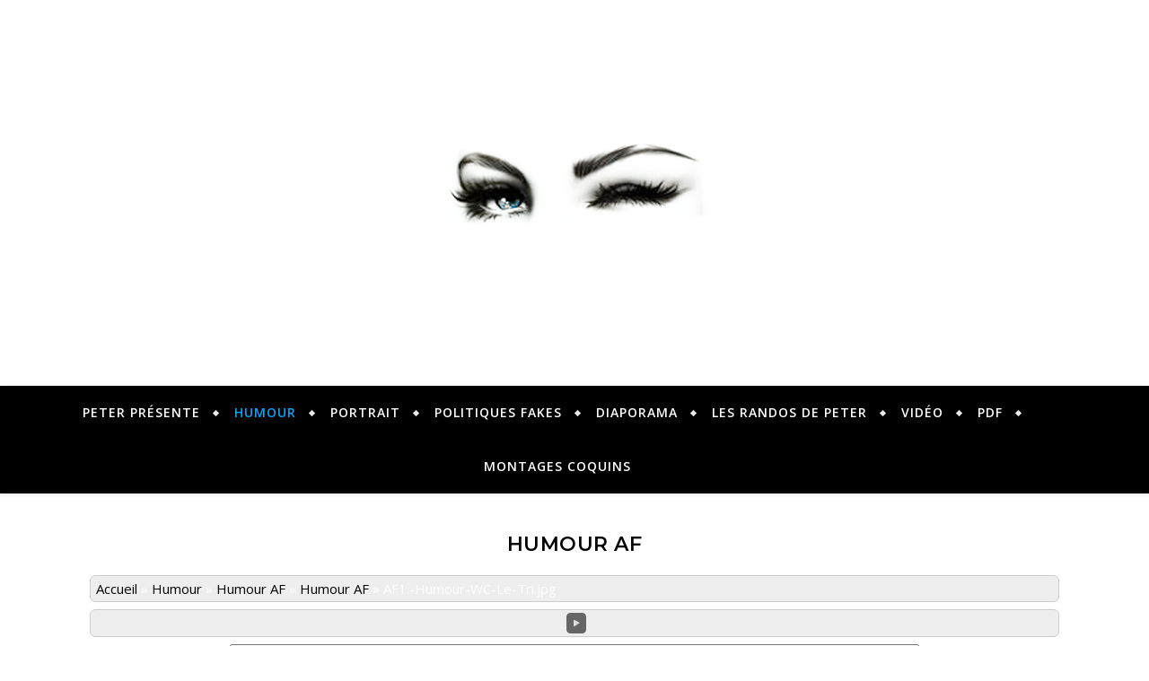

--- FILE ---
content_type: text/html; charset=UTF-8
request_url: https://www.mon-oeil-creations.fr/humour/humour-af/
body_size: 52209
content:
<!DOCTYPE html>
<html lang="fr-FR">
<head>
	<meta charset="UTF-8">
	<meta name="viewport" content="width=device-width, initial-scale=1.0" />
	<link rel="profile" href="http://gmpg.org/xfn/11">

<title>Humour AF &#8211; MON OEIL CREATION</title>
<meta name='robots' content='max-image-preview:large' />
<link rel='dns-prefetch' href='//fonts.googleapis.com' />
<link rel="alternate" type="application/rss+xml" title="MON OEIL CREATION &raquo; Flux" href="https://www.mon-oeil-creations.fr/feed/" />
<link rel="alternate" type="application/rss+xml" title="MON OEIL CREATION &raquo; Flux des commentaires" href="https://www.mon-oeil-creations.fr/comments/feed/" />

	<!-- wppa js inits -->
	<script>
	wppaDebugCounter=0,wppaIsChrome=!!window.chrome && (!!window.chrome.webstore || !!window.chrome.runtime),wppaOvlActivePanorama=0,wppaFullValign=[],wppaFullHalign=[],wppaFullFrameDelta=[],wppaAutoColumnWidth=[],wppaAutoColumnFrac=[],wppaFadeInAfterFadeOut=false,wppaPreambule=[],wppaThumbnailPitch=[],wppaFilmStripLength=[],wppaFilmStripMargin=[],wppaFilmStripAreaDelta=[],wppaIsMini=[],wppaPortraitOnly=[],wppaLightBox=[],wppaSlideInitRunning=[],wppaSlidePause=[],wppaSlideBlank=[],wppaFilmPageSize=[],wppaAspectRatio=[],wppaFullSize=[],wppaLightboxSingle=[],wppaSiteUrl="https://www.mon-oeil-creations.fr",wppaMasonryCols=[],wppaVideoPlaying=[],wppaAudioPlaying=[],wppaHis=0,wppaStartHtml=[],wppaCanAjaxRender=false,wppaCanPushState=false,wppaMaxOccur=0,wppaFirstOccur=0,wppaUsePhotoNamesInUrls=false,wppaShareHideWhenRunning=false,wppaCommentRequiredAfterVote=true,wppaTopMoc=0,wppaColWidth=[],wppaMCRWidth=[],wppaFotomotoHideWhenRunning=false,wppaFotomotoMinWidth=400,wppaPhotoView=[],wppaBackgroundColorImage="",wppaPopupLinkType="",wppaPopupOnclick=[],wppaThumbTargetBlank=false,wppaRel="rel",wppaEditPhotoWidth="960",wppaThemeStyles="",wppaStickyHeaderHeight=0,wppaModalBgColor="#ffffff",wppaBoxRadius=0,wppaUploadEdit="none",wppaSlideOffset=[],wppaThumbPage=[],wppaThumbPageSize=0,wppaCoverImageResponsive=[],wppaSearchBoxSelItems=[],wppaSlideWrap=[],wppaHideRightClick=false,wppaGeoZoom=10,wppaAreaMaxFrac=1.0,wppaNiceScroll=false,wppaIconSizeNormal="default",wppaIconSizeStars=24,wppaFilmInit=[],wppaResizeEndDelay=200,wppaScrollEndDelay=200,wppaArtmonkeyFileNotSource=false,wppaRequestInfoDialogText="Please specify your question",wppaGlobalFsIconSize=32,wppaFsFillcolor="#999999",wppaFsBgcolor="transparent",wppaSlideLinkEqual=false,_wppaId=[],_wppaRealId=[],_wppaAvg=[],_wppaDisc=[],_wppaMyr=[],_wppaVRU=[],_wppaLinkUrl=[],_wppaLinkTitle=[],_wppaLinkTarget=[],_wppaCommentHtml=[],_wppaIptcHtml=[],_wppaExifHtml=[],_wppaToTheSame=false,_wppaSlides=[],_wppaNames=[],_wppaFilmThumbTitles=[],_wppaFullNames=[],_wppaDsc=[],_wppaOgDsc=[],_wppaCurIdx=[],_wppaNxtIdx=[],_wppaTimeOut=[],_wppaSSRuns=[],_wppaFg=[],_wppaTP=[],_wppaIsBusy=[],_wppaFirst=[],_wppaVoteInProgress=false,_wppaTextDelay=800,_wppaUrl=[],_wppaSkipRated=[],_wppaLbTitle=[],_wppaStateCount=0,_wppaDidGoto=[],_wppaShareUrl=[],_wppaShareHtml=[],_wppaFilmNoMove=[],_wppaHiresUrl=[],_wppaIsVideo=[],_wppaVideoHtml=[],_wppaAudioHtml=[],_wppaVideoNatWidth=[],_wppaVideoNatHeight=[],_wppaWaitTexts=[],_wppaImageAlt=[],_wppaLastIdx=[],_wppaStopping=[],_wppaFilename=[],_wppaLat=[],_wppaLon=[],__wppaOverruleRun=false,wppaOvlIdx=0,wppaOvlFirst=true,wppaOvlKbHandler="",wppaOvlSizeHandler="",wppaOvlPadTop=5,wppaOvlRunning=false,wppaOvlVideoPlaying=false,wppaOvlAudioPlaying=false,wppaOvlShowLegenda=true,wppaOvlShowStartStop=true,wppaOvlRadius=0,wppaOvlBorderWidth=16,wppaOvlOpen=false,wppaOvlClosing=false,wppaThumbSize=100,wppaTfMargin=4,wppaZoomData=[],wppaSphericData=[],wppaOvlTxtHeight=36,wppaOvlOpacity=0.8,wppaOvlOnclickType="none",wppaOvlTheme="black",wppaOvlAnimSpeed=300,wppaOvlSlideSpeed=3000,wppaOvlFontFamily="Helvetica",wppaOvlFontSize="10",wppaOvlFontColor="",wppaOvlFontWeight="bold",wppaOvlLineHeight="12",wppaOvlShowCounter=true,wppaOvlIsVideo=false,wppaShowLegenda="",wppaOvlFsPhotoId=0,wppaPhotoId=0,wppaOvlVideoStart=false,wppaOvlAudioStart=false,wppaLastIptc="",wppaLastExif="",wppaIsIpad=false,wppaSvgFillcolor="gray",wppaSvgBgcolor="transparent",wppaSvgCornerStyle="light",wppaCoverSpacing=8,wppaEasingSlide="swing",wppaEasingLightbox="swing",wppaEasingPopup="swing",wppaEasingDefault="swing",wppaIsVideo=false,wppaHasAudio=false,wppaOvlIsPdf=false,wppaOvlImgs=[],wppaKbHandlerInstalled=false,wppaOvlCurIdx=0,wppaOvlSvgInverse=false,wppaOvlHasPanoramas=false,wppaGlobalOvlPanoramaId=0,wppaOvlBrowseOnClick=false,wppaOvlGlobal=false,wppaWppaOverlayActivated=false,wppaOvlTimer=0,wppaSavedContainerWidth=0,wppaSavedContainerHeight=0,wppaTriggerElementID=null,wppaFingerCount=0,wppaStartX=0,wppaStartY=0,wppaCurX=0,wppaCurY=0,wppaDeltaX=0,wppaDeltaY=0,wppaHorzDiff=0,wppaVertDiff=0,wppaMinLength=72,wppaSwipeLength=0,wppaSwipeAngle=null,wppaSwipeDirection=null,wppaSwipeOnLightbox=false,wppaSwipeMocc=0,wppaMobileTimeStart=0,wppa_moveup_url="#",wppa_import="Importer",wppa_update="Mettre à jour",wppaUploadToThisAlbum="Charger vers cet album",wppaCloseText="Fermez!",wppaCropper=[],wppaImageDirectory="https://www.mon-oeil-creations.fr/wp-content/plugins/wp-photo-album-plus/img/",wppaWppaUrl="https://www.mon-oeil-creations.fr/wp-content/plugins/wp-photo-album-plus",wppaIncludeUrl="https://www.mon-oeil-creations.fr/wp-includes",wppaAjaxUrl="https://www.mon-oeil-creations.fr/wppaajax",wppaUploadUrl="https://www.mon-oeil-creations.fr/wp-content/uploads/wppa",wppaIsIe=false,wppaIsSafari=false,wppaSlideshowNavigationType="icons",wppaAudioHeight=32,wppaFilmThumbTitle="Double-cliquez pour lancer/arrêter le diaporama",wppaClickToView="Cliquez pour afficher",wppaLang="fr",wppaVoteForMe="Votez pour moi !",wppaVotedForMe="Ont voté pour moi",wppaDownLoad="Télécharger",wppaSlideShow="Diaporama",wppaPhoto="Photo",wppaOf="de",wppaNextPhoto="Photo suivante",wppaPreviousPhoto="Photo précédente",wppaNextP="Suiv.",wppaPrevP="Préc.",wppaAvgRating="Note&nbsp;moyenne",wppaMyRating="Ma&nbsp;note",wppaAvgRat="Moyen",wppaMyRat="Mon",wppaDislikeMsg="Vous avez marqué cette image comme inappropriée.",wppaStart="Démarrer",wppaStop="Arrêter",wppaPleaseName="Entrer votre nom",wppaPleaseEmail="Entrer une adresse email valide",wppaPleaseComment="Entrer un commentaire",wppaProcessing="En cours...",wppaDone="Fait!",wppaUploadFailed="chargement échoué",wppaServerError="Erreur serveur.",wppaGlobalFsIconSize="32",wppaFsFillcolor="#999999",wppaFsBgcolor="transparent",wppaFsPolicy="lightbox",wppaNiceScroll=false,wppaNieScrollOpts={cursorwidth:8,
cursoropacitymin:0.4,
cursorcolor:'#777777',
cursorborder:'none',
cursorborderradius:6,
autohidemode:'leave',
nativeparentscrolling:false,
preservenativescrolling:false,
bouncescroll:false,
smoothscroll:true,
cursorborder:'2px solid transparent',},wppaVersion="8.1.10.005",wppaDebug=false,wppaBackgroundColorImage="#eeeeee",wppaPopupLinkType="photo",wppaAnimationType="fadeover",wppaAnimationSpeed=800,wppaThumbnailAreaDelta=14,wppaTextFrameDelta=181,wppaBoxDelta=14,wppaSlideShowTimeOut=2500,wppaFilmShowGlue=true,wppaMiniTreshold=500,wppaRatingOnce=false,wppaHideWhenEmpty=false,wppaBGcolorNumbar="#cccccc",wppaBcolorNumbar="#cccccc",wppaBGcolorNumbarActive="#333333",wppaBcolorNumbarActive="#333333",wppaFontFamilyNumbar="",wppaFontSizeNumbar="px",wppaFontColorNumbar="#777777",wppaFontWeightNumbar="normal",wppaFontFamilyNumbarActive="",wppaFontSizeNumbarActive="px",wppaFontColorNumbarActive="#777777",wppaFontWeightNumbarActive="bold",wppaNumbarMax="10",wppaNextOnCallback=false,wppaStarOpacity=0.2,wppaEmailRequired="required",wppaSlideBorderWidth=3,wppaAllowAjax=true,wppaUsePhotoNamesInUrls=false,wppaThumbTargetBlank=false,wppaRatingMax=5,wppaRatingDisplayType="graphic",wppaRatingPrec=2,wppaStretch=false,wppaMinThumbSpace=4,wppaThumbSpaceAuto=true,wppaMagnifierCursor="magnifier-small.png",wppaArtMonkyLink="none",wppaAutoOpenComments=true,wppaUpdateAddressLine=true,wppaSlideSwipe=true,wppaMaxCoverWidth=1024,wppaSlideToFullpopup=false,wppaComAltSize=75,wppaBumpViewCount=true,wppaBumpClickCount=false,wppaShareHideWhenRunning=false,wppaFotomoto=false,wppaArtMonkeyButton=true,wppaFotomotoHideWhenRunning=false,wppaCommentRequiredAfterVote=false,wppaFotomotoMinWidth=400,wppaShortQargs=false,wppaOvlHires=true,wppaSlideVideoStart=false,wppaSlideAudioStart=false,wppaRel="data-rel",wppaOvlRadius=12,wppaOvlBorderWidth=8,wppaEditPhotoWidth="960",wppaThemeStyles="",wppaStickyHeaderHeight=0,wppaRenderModal=false,wppaModalQuitImg="url(https://www.mon-oeil-creations.fr/wp-content/plugins/wp-photo-album-plus/img/smallcross-black.gif )",wppaBoxRadius="6",wppaModalBgColor="#ffffff",wppaUploadEdit="-none-",wppaSvgFillcolor="#666666",wppaSvgBgcolor="#dddddd",wppaOvlSvgFillcolor="#999999",wppaOvlSvgBgcolor="#ffffff",wppaSvgCornerStyle="medium",wppaHideRightClick=false,wppaGeoZoom=10,wppaLazyLoad=false,wppaAreaMaxFrac=0,wppaIconSizeNormal="default",wppaIconSizeSlide="default",wppaResponseSpeed=0,wppaExtendedResizeCount=0,wppaExtendedResizeDelay=1000,wppaCoverSpacing=8,wppaFilmonlyContinuous=false,wppaNoAnimateOnMobile=false,wppaAjaxScroll=true,wppaThumbSize=100,wppaTfMargin=4,wppaArtmonkeyFileNotSource=false,wppaRequestInfoDialogText="Veuillez préciser votre question",wppaThumbAspect=0.5859375,wppaOvlTxtHeight="auto",wppaOvlOpacity=0.8,wppaOvlOnclickType="none",wppaOvlTheme="black",wppaOvlAnimSpeed=300,wppaOvlSlideSpeed=5000,wppaVer4WindowWidth=800,wppaVer4WindowHeight=600,wppaOvlShowCounter=true,wppaOvlFontSize="10",wppaOvlFontWeight="bold",wppaOvlLineHeight="12",wppaOvlVideoStart=true,wppaOvlAudioStart=true,wppaOvlShowStartStop=true,wppaIsMobile=false,wppaIsIpad=false,wppaOvlIconSize="32px",wppaOvlBrowseOnClick=false,wppaOvlGlobal=false,wppaPhotoDirectory="https://www.mon-oeil-creations.fr/wp-content/uploads/wppa/",wppaThumbDirectory="https://www.mon-oeil-creations.fr/wp-content/uploads/wppa/thumbs/",wppaTempDirectory="https://www.mon-oeil-creations.fr/wp-content/uploads/wppa/temp/",wppaFontDirectory="https://www.mon-oeil-creations.fr/wp-content/uploads/wppa/fonts/",wppaNoPreview="Pas de prévisualisation disponible",wppaUIERR="Album virtuel non implémenté",wppaTxtProcessing="En cours...",wppaTxtDone="Fait!",wppaTxtErrUnable="Erreur: impossible de télécharger des fichiers.",wppaOutputType="-none-";wppaShortcodeTemplate="&lt;div style=&quot;font-size:0;line-height:0&quot;&gt;&lt;img id=&quot;ph-4499-100&quot;src=&quot;https://www.mon-oeil-creations.fr/wp-content/uploads/wppa/4499.jpg?ver=5&quot; alt=&quot;AK30.-Politique-Citation-De-Paul-Valery-.jpg&quot; title=&quot;AK30.-Politique-Citation-De-Paul-Valery-.jpg&quot; style=&quot;width:100%;margin:0;&quot;alt=&quot;4499&quot;/&gt;&lt;/div&gt;";wppaShortcodeTemplateId="4499.jpg";
	</script>
	<!-- End wppa js inits -->
	<link rel="alternate" title="oEmbed (JSON)" type="application/json+oembed" href="https://www.mon-oeil-creations.fr/wp-json/oembed/1.0/embed?url=https%3A%2F%2Fwww.mon-oeil-creations.fr%2Fhumour%2Fhumour-af%2F" />
<link rel="alternate" title="oEmbed (XML)" type="text/xml+oembed" href="https://www.mon-oeil-creations.fr/wp-json/oembed/1.0/embed?url=https%3A%2F%2Fwww.mon-oeil-creations.fr%2Fhumour%2Fhumour-af%2F&#038;format=xml" />
		<!-- This site uses the Google Analytics by ExactMetrics plugin v7.10.0 - Using Analytics tracking - https://www.exactmetrics.com/ -->
							<script
				src="//www.googletagmanager.com/gtag/js?id=UA-105796725-1"  data-cfasync="false" data-wpfc-render="false" type="text/javascript" async></script>
			<script data-cfasync="false" data-wpfc-render="false" type="text/javascript">
				var em_version = '7.10.0';
				var em_track_user = true;
				var em_no_track_reason = '';
				
								var disableStrs = [
															'ga-disable-UA-105796725-1',
									];

				/* Function to detect opted out users */
				function __gtagTrackerIsOptedOut() {
					for (var index = 0; index < disableStrs.length; index++) {
						if (document.cookie.indexOf(disableStrs[index] + '=true') > -1) {
							return true;
						}
					}

					return false;
				}

				/* Disable tracking if the opt-out cookie exists. */
				if (__gtagTrackerIsOptedOut()) {
					for (var index = 0; index < disableStrs.length; index++) {
						window[disableStrs[index]] = true;
					}
				}

				/* Opt-out function */
				function __gtagTrackerOptout() {
					for (var index = 0; index < disableStrs.length; index++) {
						document.cookie = disableStrs[index] + '=true; expires=Thu, 31 Dec 2099 23:59:59 UTC; path=/';
						window[disableStrs[index]] = true;
					}
				}

				if ('undefined' === typeof gaOptout) {
					function gaOptout() {
						__gtagTrackerOptout();
					}
				}
								window.dataLayer = window.dataLayer || [];

				window.ExactMetricsDualTracker = {
					helpers: {},
					trackers: {},
				};
				if (em_track_user) {
					function __gtagDataLayer() {
						dataLayer.push(arguments);
					}

					function __gtagTracker(type, name, parameters) {
						if (!parameters) {
							parameters = {};
						}

						if (parameters.send_to) {
							__gtagDataLayer.apply(null, arguments);
							return;
						}

						if (type === 'event') {
							
														parameters.send_to = exactmetrics_frontend.ua;
							__gtagDataLayer(type, name, parameters);
													} else {
							__gtagDataLayer.apply(null, arguments);
						}
					}

					__gtagTracker('js', new Date());
					__gtagTracker('set', {
						'developer_id.dNDMyYj': true,
											});
															__gtagTracker('config', 'UA-105796725-1', {"forceSSL":"true"} );
										window.gtag = __gtagTracker;										(function () {
						/* https://developers.google.com/analytics/devguides/collection/analyticsjs/ */
						/* ga and __gaTracker compatibility shim. */
						var noopfn = function () {
							return null;
						};
						var newtracker = function () {
							return new Tracker();
						};
						var Tracker = function () {
							return null;
						};
						var p = Tracker.prototype;
						p.get = noopfn;
						p.set = noopfn;
						p.send = function () {
							var args = Array.prototype.slice.call(arguments);
							args.unshift('send');
							__gaTracker.apply(null, args);
						};
						var __gaTracker = function () {
							var len = arguments.length;
							if (len === 0) {
								return;
							}
							var f = arguments[len - 1];
							if (typeof f !== 'object' || f === null || typeof f.hitCallback !== 'function') {
								if ('send' === arguments[0]) {
									var hitConverted, hitObject = false, action;
									if ('event' === arguments[1]) {
										if ('undefined' !== typeof arguments[3]) {
											hitObject = {
												'eventAction': arguments[3],
												'eventCategory': arguments[2],
												'eventLabel': arguments[4],
												'value': arguments[5] ? arguments[5] : 1,
											}
										}
									}
									if ('pageview' === arguments[1]) {
										if ('undefined' !== typeof arguments[2]) {
											hitObject = {
												'eventAction': 'page_view',
												'page_path': arguments[2],
											}
										}
									}
									if (typeof arguments[2] === 'object') {
										hitObject = arguments[2];
									}
									if (typeof arguments[5] === 'object') {
										Object.assign(hitObject, arguments[5]);
									}
									if ('undefined' !== typeof arguments[1].hitType) {
										hitObject = arguments[1];
										if ('pageview' === hitObject.hitType) {
											hitObject.eventAction = 'page_view';
										}
									}
									if (hitObject) {
										action = 'timing' === arguments[1].hitType ? 'timing_complete' : hitObject.eventAction;
										hitConverted = mapArgs(hitObject);
										__gtagTracker('event', action, hitConverted);
									}
								}
								return;
							}

							function mapArgs(args) {
								var arg, hit = {};
								var gaMap = {
									'eventCategory': 'event_category',
									'eventAction': 'event_action',
									'eventLabel': 'event_label',
									'eventValue': 'event_value',
									'nonInteraction': 'non_interaction',
									'timingCategory': 'event_category',
									'timingVar': 'name',
									'timingValue': 'value',
									'timingLabel': 'event_label',
									'page': 'page_path',
									'location': 'page_location',
									'title': 'page_title',
								};
								for (arg in args) {
																		if (!(!args.hasOwnProperty(arg) || !gaMap.hasOwnProperty(arg))) {
										hit[gaMap[arg]] = args[arg];
									} else {
										hit[arg] = args[arg];
									}
								}
								return hit;
							}

							try {
								f.hitCallback();
							} catch (ex) {
							}
						};
						__gaTracker.create = newtracker;
						__gaTracker.getByName = newtracker;
						__gaTracker.getAll = function () {
							return [];
						};
						__gaTracker.remove = noopfn;
						__gaTracker.loaded = true;
						window['__gaTracker'] = __gaTracker;
					})();
									} else {
										console.log("");
					(function () {
						function __gtagTracker() {
							return null;
						}

						window['__gtagTracker'] = __gtagTracker;
						window['gtag'] = __gtagTracker;
					})();
									}
			</script>
				<!-- / Google Analytics by ExactMetrics -->
		<style id='wp-img-auto-sizes-contain-inline-css' type='text/css'>
img:is([sizes=auto i],[sizes^="auto," i]){contain-intrinsic-size:3000px 1500px}
/*# sourceURL=wp-img-auto-sizes-contain-inline-css */
</style>
<style id='wp-emoji-styles-inline-css' type='text/css'>

	img.wp-smiley, img.emoji {
		display: inline !important;
		border: none !important;
		box-shadow: none !important;
		height: 1em !important;
		width: 1em !important;
		margin: 0 0.07em !important;
		vertical-align: -0.1em !important;
		background: none !important;
		padding: 0 !important;
	}
/*# sourceURL=wp-emoji-styles-inline-css */
</style>
<style id='wp-block-library-inline-css' type='text/css'>
:root{--wp-block-synced-color:#7a00df;--wp-block-synced-color--rgb:122,0,223;--wp-bound-block-color:var(--wp-block-synced-color);--wp-editor-canvas-background:#ddd;--wp-admin-theme-color:#007cba;--wp-admin-theme-color--rgb:0,124,186;--wp-admin-theme-color-darker-10:#006ba1;--wp-admin-theme-color-darker-10--rgb:0,107,160.5;--wp-admin-theme-color-darker-20:#005a87;--wp-admin-theme-color-darker-20--rgb:0,90,135;--wp-admin-border-width-focus:2px}@media (min-resolution:192dpi){:root{--wp-admin-border-width-focus:1.5px}}.wp-element-button{cursor:pointer}:root .has-very-light-gray-background-color{background-color:#eee}:root .has-very-dark-gray-background-color{background-color:#313131}:root .has-very-light-gray-color{color:#eee}:root .has-very-dark-gray-color{color:#313131}:root .has-vivid-green-cyan-to-vivid-cyan-blue-gradient-background{background:linear-gradient(135deg,#00d084,#0693e3)}:root .has-purple-crush-gradient-background{background:linear-gradient(135deg,#34e2e4,#4721fb 50%,#ab1dfe)}:root .has-hazy-dawn-gradient-background{background:linear-gradient(135deg,#faaca8,#dad0ec)}:root .has-subdued-olive-gradient-background{background:linear-gradient(135deg,#fafae1,#67a671)}:root .has-atomic-cream-gradient-background{background:linear-gradient(135deg,#fdd79a,#004a59)}:root .has-nightshade-gradient-background{background:linear-gradient(135deg,#330968,#31cdcf)}:root .has-midnight-gradient-background{background:linear-gradient(135deg,#020381,#2874fc)}:root{--wp--preset--font-size--normal:16px;--wp--preset--font-size--huge:42px}.has-regular-font-size{font-size:1em}.has-larger-font-size{font-size:2.625em}.has-normal-font-size{font-size:var(--wp--preset--font-size--normal)}.has-huge-font-size{font-size:var(--wp--preset--font-size--huge)}.has-text-align-center{text-align:center}.has-text-align-left{text-align:left}.has-text-align-right{text-align:right}.has-fit-text{white-space:nowrap!important}#end-resizable-editor-section{display:none}.aligncenter{clear:both}.items-justified-left{justify-content:flex-start}.items-justified-center{justify-content:center}.items-justified-right{justify-content:flex-end}.items-justified-space-between{justify-content:space-between}.screen-reader-text{border:0;clip-path:inset(50%);height:1px;margin:-1px;overflow:hidden;padding:0;position:absolute;width:1px;word-wrap:normal!important}.screen-reader-text:focus{background-color:#ddd;clip-path:none;color:#444;display:block;font-size:1em;height:auto;left:5px;line-height:normal;padding:15px 23px 14px;text-decoration:none;top:5px;width:auto;z-index:100000}html :where(.has-border-color){border-style:solid}html :where([style*=border-top-color]){border-top-style:solid}html :where([style*=border-right-color]){border-right-style:solid}html :where([style*=border-bottom-color]){border-bottom-style:solid}html :where([style*=border-left-color]){border-left-style:solid}html :where([style*=border-width]){border-style:solid}html :where([style*=border-top-width]){border-top-style:solid}html :where([style*=border-right-width]){border-right-style:solid}html :where([style*=border-bottom-width]){border-bottom-style:solid}html :where([style*=border-left-width]){border-left-style:solid}html :where(img[class*=wp-image-]){height:auto;max-width:100%}:where(figure){margin:0 0 1em}html :where(.is-position-sticky){--wp-admin--admin-bar--position-offset:var(--wp-admin--admin-bar--height,0px)}@media screen and (max-width:600px){html :where(.is-position-sticky){--wp-admin--admin-bar--position-offset:0px}}

/*# sourceURL=wp-block-library-inline-css */
</style><style id='global-styles-inline-css' type='text/css'>
:root{--wp--preset--aspect-ratio--square: 1;--wp--preset--aspect-ratio--4-3: 4/3;--wp--preset--aspect-ratio--3-4: 3/4;--wp--preset--aspect-ratio--3-2: 3/2;--wp--preset--aspect-ratio--2-3: 2/3;--wp--preset--aspect-ratio--16-9: 16/9;--wp--preset--aspect-ratio--9-16: 9/16;--wp--preset--color--black: #000000;--wp--preset--color--cyan-bluish-gray: #abb8c3;--wp--preset--color--white: #ffffff;--wp--preset--color--pale-pink: #f78da7;--wp--preset--color--vivid-red: #cf2e2e;--wp--preset--color--luminous-vivid-orange: #ff6900;--wp--preset--color--luminous-vivid-amber: #fcb900;--wp--preset--color--light-green-cyan: #7bdcb5;--wp--preset--color--vivid-green-cyan: #00d084;--wp--preset--color--pale-cyan-blue: #8ed1fc;--wp--preset--color--vivid-cyan-blue: #0693e3;--wp--preset--color--vivid-purple: #9b51e0;--wp--preset--gradient--vivid-cyan-blue-to-vivid-purple: linear-gradient(135deg,rgb(6,147,227) 0%,rgb(155,81,224) 100%);--wp--preset--gradient--light-green-cyan-to-vivid-green-cyan: linear-gradient(135deg,rgb(122,220,180) 0%,rgb(0,208,130) 100%);--wp--preset--gradient--luminous-vivid-amber-to-luminous-vivid-orange: linear-gradient(135deg,rgb(252,185,0) 0%,rgb(255,105,0) 100%);--wp--preset--gradient--luminous-vivid-orange-to-vivid-red: linear-gradient(135deg,rgb(255,105,0) 0%,rgb(207,46,46) 100%);--wp--preset--gradient--very-light-gray-to-cyan-bluish-gray: linear-gradient(135deg,rgb(238,238,238) 0%,rgb(169,184,195) 100%);--wp--preset--gradient--cool-to-warm-spectrum: linear-gradient(135deg,rgb(74,234,220) 0%,rgb(151,120,209) 20%,rgb(207,42,186) 40%,rgb(238,44,130) 60%,rgb(251,105,98) 80%,rgb(254,248,76) 100%);--wp--preset--gradient--blush-light-purple: linear-gradient(135deg,rgb(255,206,236) 0%,rgb(152,150,240) 100%);--wp--preset--gradient--blush-bordeaux: linear-gradient(135deg,rgb(254,205,165) 0%,rgb(254,45,45) 50%,rgb(107,0,62) 100%);--wp--preset--gradient--luminous-dusk: linear-gradient(135deg,rgb(255,203,112) 0%,rgb(199,81,192) 50%,rgb(65,88,208) 100%);--wp--preset--gradient--pale-ocean: linear-gradient(135deg,rgb(255,245,203) 0%,rgb(182,227,212) 50%,rgb(51,167,181) 100%);--wp--preset--gradient--electric-grass: linear-gradient(135deg,rgb(202,248,128) 0%,rgb(113,206,126) 100%);--wp--preset--gradient--midnight: linear-gradient(135deg,rgb(2,3,129) 0%,rgb(40,116,252) 100%);--wp--preset--font-size--small: 13px;--wp--preset--font-size--medium: 20px;--wp--preset--font-size--large: 36px;--wp--preset--font-size--x-large: 42px;--wp--preset--spacing--20: 0.44rem;--wp--preset--spacing--30: 0.67rem;--wp--preset--spacing--40: 1rem;--wp--preset--spacing--50: 1.5rem;--wp--preset--spacing--60: 2.25rem;--wp--preset--spacing--70: 3.38rem;--wp--preset--spacing--80: 5.06rem;--wp--preset--shadow--natural: 6px 6px 9px rgba(0, 0, 0, 0.2);--wp--preset--shadow--deep: 12px 12px 50px rgba(0, 0, 0, 0.4);--wp--preset--shadow--sharp: 6px 6px 0px rgba(0, 0, 0, 0.2);--wp--preset--shadow--outlined: 6px 6px 0px -3px rgb(255, 255, 255), 6px 6px rgb(0, 0, 0);--wp--preset--shadow--crisp: 6px 6px 0px rgb(0, 0, 0);}:where(.is-layout-flex){gap: 0.5em;}:where(.is-layout-grid){gap: 0.5em;}body .is-layout-flex{display: flex;}.is-layout-flex{flex-wrap: wrap;align-items: center;}.is-layout-flex > :is(*, div){margin: 0;}body .is-layout-grid{display: grid;}.is-layout-grid > :is(*, div){margin: 0;}:where(.wp-block-columns.is-layout-flex){gap: 2em;}:where(.wp-block-columns.is-layout-grid){gap: 2em;}:where(.wp-block-post-template.is-layout-flex){gap: 1.25em;}:where(.wp-block-post-template.is-layout-grid){gap: 1.25em;}.has-black-color{color: var(--wp--preset--color--black) !important;}.has-cyan-bluish-gray-color{color: var(--wp--preset--color--cyan-bluish-gray) !important;}.has-white-color{color: var(--wp--preset--color--white) !important;}.has-pale-pink-color{color: var(--wp--preset--color--pale-pink) !important;}.has-vivid-red-color{color: var(--wp--preset--color--vivid-red) !important;}.has-luminous-vivid-orange-color{color: var(--wp--preset--color--luminous-vivid-orange) !important;}.has-luminous-vivid-amber-color{color: var(--wp--preset--color--luminous-vivid-amber) !important;}.has-light-green-cyan-color{color: var(--wp--preset--color--light-green-cyan) !important;}.has-vivid-green-cyan-color{color: var(--wp--preset--color--vivid-green-cyan) !important;}.has-pale-cyan-blue-color{color: var(--wp--preset--color--pale-cyan-blue) !important;}.has-vivid-cyan-blue-color{color: var(--wp--preset--color--vivid-cyan-blue) !important;}.has-vivid-purple-color{color: var(--wp--preset--color--vivid-purple) !important;}.has-black-background-color{background-color: var(--wp--preset--color--black) !important;}.has-cyan-bluish-gray-background-color{background-color: var(--wp--preset--color--cyan-bluish-gray) !important;}.has-white-background-color{background-color: var(--wp--preset--color--white) !important;}.has-pale-pink-background-color{background-color: var(--wp--preset--color--pale-pink) !important;}.has-vivid-red-background-color{background-color: var(--wp--preset--color--vivid-red) !important;}.has-luminous-vivid-orange-background-color{background-color: var(--wp--preset--color--luminous-vivid-orange) !important;}.has-luminous-vivid-amber-background-color{background-color: var(--wp--preset--color--luminous-vivid-amber) !important;}.has-light-green-cyan-background-color{background-color: var(--wp--preset--color--light-green-cyan) !important;}.has-vivid-green-cyan-background-color{background-color: var(--wp--preset--color--vivid-green-cyan) !important;}.has-pale-cyan-blue-background-color{background-color: var(--wp--preset--color--pale-cyan-blue) !important;}.has-vivid-cyan-blue-background-color{background-color: var(--wp--preset--color--vivid-cyan-blue) !important;}.has-vivid-purple-background-color{background-color: var(--wp--preset--color--vivid-purple) !important;}.has-black-border-color{border-color: var(--wp--preset--color--black) !important;}.has-cyan-bluish-gray-border-color{border-color: var(--wp--preset--color--cyan-bluish-gray) !important;}.has-white-border-color{border-color: var(--wp--preset--color--white) !important;}.has-pale-pink-border-color{border-color: var(--wp--preset--color--pale-pink) !important;}.has-vivid-red-border-color{border-color: var(--wp--preset--color--vivid-red) !important;}.has-luminous-vivid-orange-border-color{border-color: var(--wp--preset--color--luminous-vivid-orange) !important;}.has-luminous-vivid-amber-border-color{border-color: var(--wp--preset--color--luminous-vivid-amber) !important;}.has-light-green-cyan-border-color{border-color: var(--wp--preset--color--light-green-cyan) !important;}.has-vivid-green-cyan-border-color{border-color: var(--wp--preset--color--vivid-green-cyan) !important;}.has-pale-cyan-blue-border-color{border-color: var(--wp--preset--color--pale-cyan-blue) !important;}.has-vivid-cyan-blue-border-color{border-color: var(--wp--preset--color--vivid-cyan-blue) !important;}.has-vivid-purple-border-color{border-color: var(--wp--preset--color--vivid-purple) !important;}.has-vivid-cyan-blue-to-vivid-purple-gradient-background{background: var(--wp--preset--gradient--vivid-cyan-blue-to-vivid-purple) !important;}.has-light-green-cyan-to-vivid-green-cyan-gradient-background{background: var(--wp--preset--gradient--light-green-cyan-to-vivid-green-cyan) !important;}.has-luminous-vivid-amber-to-luminous-vivid-orange-gradient-background{background: var(--wp--preset--gradient--luminous-vivid-amber-to-luminous-vivid-orange) !important;}.has-luminous-vivid-orange-to-vivid-red-gradient-background{background: var(--wp--preset--gradient--luminous-vivid-orange-to-vivid-red) !important;}.has-very-light-gray-to-cyan-bluish-gray-gradient-background{background: var(--wp--preset--gradient--very-light-gray-to-cyan-bluish-gray) !important;}.has-cool-to-warm-spectrum-gradient-background{background: var(--wp--preset--gradient--cool-to-warm-spectrum) !important;}.has-blush-light-purple-gradient-background{background: var(--wp--preset--gradient--blush-light-purple) !important;}.has-blush-bordeaux-gradient-background{background: var(--wp--preset--gradient--blush-bordeaux) !important;}.has-luminous-dusk-gradient-background{background: var(--wp--preset--gradient--luminous-dusk) !important;}.has-pale-ocean-gradient-background{background: var(--wp--preset--gradient--pale-ocean) !important;}.has-electric-grass-gradient-background{background: var(--wp--preset--gradient--electric-grass) !important;}.has-midnight-gradient-background{background: var(--wp--preset--gradient--midnight) !important;}.has-small-font-size{font-size: var(--wp--preset--font-size--small) !important;}.has-medium-font-size{font-size: var(--wp--preset--font-size--medium) !important;}.has-large-font-size{font-size: var(--wp--preset--font-size--large) !important;}.has-x-large-font-size{font-size: var(--wp--preset--font-size--x-large) !important;}
/*# sourceURL=global-styles-inline-css */
</style>

<style id='classic-theme-styles-inline-css' type='text/css'>
/*! This file is auto-generated */
.wp-block-button__link{color:#fff;background-color:#32373c;border-radius:9999px;box-shadow:none;text-decoration:none;padding:calc(.667em + 2px) calc(1.333em + 2px);font-size:1.125em}.wp-block-file__button{background:#32373c;color:#fff;text-decoration:none}
/*# sourceURL=/wp-includes/css/classic-themes.min.css */
</style>
<link rel='stylesheet' id='wppa_style-css' href='https://www.mon-oeil-creations.fr/wp-content/plugins/wp-photo-album-plus/theme/wppa-style.css?ver=220601-123953' type='text/css' media='all' />
<style id='wppa_style-inline-css' type='text/css'>

.wppa-box {	border-style: solid; border-width:1px;border-radius:6px; -moz-border-radius:6px;margin-bottom:8px;background-color:#eeeeee;border-color:#cccccc; }
.wppa-mini-box { border-style: solid; border-width:1px;border-radius:2px;border-color:#cccccc; }
.wppa-cover-box { min-height:800px; }
.wppa-cover-text-frame {  }
.wppa-box-text {  }
.wppa-box-text, .wppa-box-text-nocolor { font-weight:normal; }
.wppa-thumb-text { font-weight:normal; }
.wppa-nav-text { color:#ffffff;font-weight:normal; }
.wppa-img { background-color:#eeeeee; }
.wppa-title { font-weight:bold; }
.wppa-fulldesc { color:#ffffff;font-weight:normal; }
.wppa-fulltitle { color:#ffffff;font-weight:normal; }
/*# sourceURL=wppa_style-inline-css */
</style>
<link rel='stylesheet' id='bard-style-css' href='https://www.mon-oeil-creations.fr/wp-content/themes/bard/style.css?ver=1.4.9.8' type='text/css' media='all' />
<link rel='stylesheet' id='fontawesome-css' href='https://www.mon-oeil-creations.fr/wp-content/themes/bard/assets/css/fontawesome/all.min.css?ver=6.9' type='text/css' media='all' />
<link rel='stylesheet' id='fontello-css' href='https://www.mon-oeil-creations.fr/wp-content/themes/bard/assets/css/fontello.css?ver=6.9' type='text/css' media='all' />
<link rel='stylesheet' id='slick-css' href='https://www.mon-oeil-creations.fr/wp-content/themes/bard/assets/css/slick.css?ver=6.9' type='text/css' media='all' />
<link rel='stylesheet' id='scrollbar-css' href='https://www.mon-oeil-creations.fr/wp-content/themes/bard/assets/css/perfect-scrollbar.css?ver=6.9' type='text/css' media='all' />
<link rel='stylesheet' id='bard-woocommerce-css' href='https://www.mon-oeil-creations.fr/wp-content/themes/bard/assets/css/woocommerce.css?ver=6.9' type='text/css' media='all' />
<link rel='stylesheet' id='bard-responsive-css' href='https://www.mon-oeil-creations.fr/wp-content/themes/bard/assets/css/responsive.css?ver=6.9' type='text/css' media='all' />
<link rel='stylesheet' id='bard-montserratr-font-css' href='//fonts.googleapis.com/css?family=Montserrat%3A300%2C300i%2C400%2C400i%2C500%2C500i%2C600%2C600i%2C700%2C700i&#038;ver=1.0.0' type='text/css' media='all' />
<link rel='stylesheet' id='bard-opensans-font-css' href='//fonts.googleapis.com/css?family=Open+Sans%3A400%2C400i%2C600%2C600i%2C700%2C700i&#038;ver=1.0.0' type='text/css' media='all' />
<link rel='stylesheet' id='bard-arizonia-font-css' href='//fonts.googleapis.com/css?family=Arizonia%3A300%2C300i%2C400%2C400i%2C500%2C500i%2C600%2C600i%2C700%2C700i&#038;ver=1.0.0' type='text/css' media='all' />
<link rel='stylesheet' id='__EPYT__style-css' href='https://www.mon-oeil-creations.fr/wp-content/plugins/youtube-embed-plus/styles/ytprefs.min.css?ver=14.2.4' type='text/css' media='all' />
<style id='__EPYT__style-inline-css' type='text/css'>

                .epyt-gallery-thumb {
                        width: 20%;
                }
                
/*# sourceURL=__EPYT__style-inline-css */
</style>
<link rel='stylesheet' id='adswscCSS-css' href='https://www.mon-oeil-creations.fr/wp-content/plugins/ads-wp-site-count/css/ads_styles.css?ver=6.9' type='text/css' media='all' />
<!--n2css--><!--n2js--><script type="text/javascript" src="https://www.mon-oeil-creations.fr/wp-includes/js/jquery/jquery.min.js?ver=3.7.1" id="jquery-core-js"></script>
<script type="text/javascript" src="https://www.mon-oeil-creations.fr/wp-includes/js/jquery/jquery-migrate.min.js?ver=3.4.1" id="jquery-migrate-js"></script>
<script type="text/javascript" src="https://www.mon-oeil-creations.fr/wp-content/plugins/google-analytics-dashboard-for-wp/assets/js/frontend-gtag.min.js?ver=7.10.0" id="exactmetrics-frontend-script-js"></script>
<script data-cfasync="false" data-wpfc-render="false" type="text/javascript" id='exactmetrics-frontend-script-js-extra'>/* <![CDATA[ */
var exactmetrics_frontend = {"js_events_tracking":"true","download_extensions":"zip,mp3,mpeg,pdf,docx,pptx,xlsx,rar","inbound_paths":"[{\"path\":\"\\\/go\\\/\",\"label\":\"affiliate\"},{\"path\":\"\\\/recommend\\\/\",\"label\":\"affiliate\"}]","home_url":"https:\/\/www.mon-oeil-creations.fr","hash_tracking":"false","ua":"UA-105796725-1","v4_id":""};/* ]]> */
</script>
<script type="text/javascript" id="__ytprefs__-js-extra">
/* <![CDATA[ */
var _EPYT_ = {"ajaxurl":"https://www.mon-oeil-creations.fr/wp-admin/admin-ajax.php","security":"bc3264f1a7","gallery_scrolloffset":"20","eppathtoscripts":"https://www.mon-oeil-creations.fr/wp-content/plugins/youtube-embed-plus/scripts/","eppath":"https://www.mon-oeil-creations.fr/wp-content/plugins/youtube-embed-plus/","epresponsiveselector":"[\"iframe.__youtube_prefs__\",\"iframe[src*='youtube.com']\",\"iframe[src*='youtube-nocookie.com']\",\"iframe[data-ep-src*='youtube.com']\",\"iframe[data-ep-src*='youtube-nocookie.com']\",\"iframe[data-ep-gallerysrc*='youtube.com']\"]","epdovol":"1","version":"14.2.4","evselector":"iframe.__youtube_prefs__[src], iframe[src*=\"youtube.com/embed/\"], iframe[src*=\"youtube-nocookie.com/embed/\"]","ajax_compat":"","maxres_facade":"eager","ytapi_load":"light","pause_others":"","stopMobileBuffer":"1","facade_mode":"","not_live_on_channel":""};
//# sourceURL=__ytprefs__-js-extra
/* ]]> */
</script>
<script type="text/javascript" src="https://www.mon-oeil-creations.fr/wp-content/plugins/youtube-embed-plus/scripts/ytprefs.min.js?ver=14.2.4" id="__ytprefs__-js"></script>
<link rel="https://api.w.org/" href="https://www.mon-oeil-creations.fr/wp-json/" /><link rel="alternate" title="JSON" type="application/json" href="https://www.mon-oeil-creations.fr/wp-json/wp/v2/pages/11309" /><link rel="EditURI" type="application/rsd+xml" title="RSD" href="https://www.mon-oeil-creations.fr/xmlrpc.php?rsd" />
<meta name="generator" content="WordPress 6.9" />
<link rel="canonical" href="https://www.mon-oeil-creations.fr/humour/humour-af/" />
<link rel='shortlink' href='https://www.mon-oeil-creations.fr/?p=11309' />
<style id="bard_dynamic_css">body {background-color: #ffffff;}#top-bar {background-color: #ffffff;}#top-bar a {color: #000000;}#top-bar a:hover,#top-bar li.current-menu-item > a,#top-bar li.current-menu-ancestor > a,#top-bar .sub-menu li.current-menu-item > a,#top-bar .sub-menu li.current-menu-ancestor> a {color: #00a9ff;}#top-menu .sub-menu,#top-menu .sub-menu a {background-color: #ffffff;border-color: rgba(0,0,0, 0.05);}.header-logo a,.site-description,.header-socials-icon {color: #ffffff;}.site-description:before,.site-description:after {background: #ffffff;}.header-logo a:hover,.header-socials-icon:hover {color: #111111;}.entry-header {background-color: #ffffff;}#main-nav {background-color: #ffffff;box-shadow: 0px 1px 5px rgba(0,0,0, 0.1);}#main-nav a,#main-nav i,#main-nav #s {color: #000000;}.main-nav-sidebar div span,.sidebar-alt-close-btn span,.btn-tooltip {background-color: #000000;}.btn-tooltip:before {border-top-color: #000000;}#main-nav a:hover,#main-nav i:hover,#main-nav li.current-menu-item > a,#main-nav li.current-menu-ancestor > a,#main-nav .sub-menu li.current-menu-item > a,#main-nav .sub-menu li.current-menu-ancestor > a {color: #00a9ff;}.main-nav-sidebar:hover div span {background-color: #00a9ff;}#main-menu .sub-menu,#main-menu .sub-menu a {background-color: #ffffff;border-color: rgba(0,0,0, 0.05);}#main-nav #s {background-color: #ffffff;}#main-nav #s::-webkit-input-placeholder { /* Chrome/Opera/Safari */color: rgba(0,0,0, 0.7);}#main-nav #s::-moz-placeholder { /* Firefox 19+ */color: rgba(0,0,0, 0.7);}#main-nav #s:-ms-input-placeholder { /* IE 10+ */color: rgba(0,0,0, 0.7);}#main-nav #s:-moz-placeholder { /* Firefox 18- */color: rgba(0,0,0, 0.7);}/* Background */.sidebar-alt,.main-content,.featured-slider-area,#featured-links,.page-content select,.page-content input,.page-content textarea {background-color: #ffffff;}.featured-link .cv-inner {border-color: rgba(255,255,255, 0.4);}.featured-link:hover .cv-inner {border-color: rgba(255,255,255, 0.8);}#featured-links h6 {background-color: #ffffff;color: #000000;}/* Text */.page-content,.page-content select,.page-content input,.page-content textarea,.page-content .post-author a,.page-content .bard-widget a,.page-content .comment-author {color: #464646;}/* Title */.page-content h1,.page-content h2,.page-content h3,.page-content h4,.page-content h5,.page-content h6,.page-content .post-title a,.page-content .post-author a,.page-content .author-description h3 a,.page-content .related-posts h5 a,.page-content .blog-pagination .previous-page a,.page-content .blog-pagination .next-page a,blockquote,.page-content .post-share a,.page-content .read-more a {color: #030303;}.widget_wysija .widget-title h4:after {background-color: #030303;}.page-content .read-more a:hover,.page-content .post-title a:hover {color: rgba(3,3,3, 0.75);}/* Meta */.page-content .post-author,.page-content .post-comments,.page-content .post-date,.page-content .post-meta,.page-content .post-meta a,.page-content .related-post-date,.page-content .comment-meta a,.page-content .author-share a,.page-content .post-tags a,.page-content .tagcloud a,.widget_categories li,.widget_archive li,.ahse-subscribe-box p,.rpwwt-post-author,.rpwwt-post-categories,.rpwwt-post-date,.rpwwt-post-comments-number,.copyright-info,#page-footer .copyright-info a,.footer-menu-container,#page-footer .footer-menu-container a,.single-navigation span,.comment-notes {color: #a1a1a1;}.page-content input::-webkit-input-placeholder { /* Chrome/Opera/Safari */color: #a1a1a1;}.page-content input::-moz-placeholder { /* Firefox 19+ */color: #a1a1a1;}.page-content input:-ms-input-placeholder { /* IE 10+ */color: #a1a1a1;}.page-content input:-moz-placeholder { /* Firefox 18- */color: #a1a1a1;}/* Accent */a,.post-categories,#page-wrap .bard-widget.widget_text a,.scrolltop,.required {color: #00a9ff;}/* Disable TMP.page-content .elementor a,.page-content .elementor a:hover {color: inherit;}*/.ps-container > .ps-scrollbar-y-rail > .ps-scrollbar-y,.read-more a:after {background: #00a9ff;}a:hover,.scrolltop:hover {color: rgba(0,169,255, 0.8);}blockquote {border-color: #00a9ff;}.widget-title h4 {border-top-color: #00a9ff;}/* Selection */::-moz-selection {color: #ffffff;background: #00a9ff;}::selection {color: #ffffff;background: #00a9ff;}/* Border */.page-content .post-footer,.blog-list-style,.page-content .author-description,.page-content .related-posts,.page-content .entry-comments,.page-content .bard-widget li,.page-content #wp-calendar,.page-content #wp-calendar caption,.page-content #wp-calendar tbody td,.page-content .widget_nav_menu li a,.page-content .tagcloud a,.page-content select,.page-content input,.page-content textarea,.post-tags a,.gallery-caption,.wp-caption-text,table tr,table th,table td,pre,.single-navigation {border-color: #e8e8e8;}#main-menu > li:after,.border-divider,hr {background-color: #e8e8e8;}/* Buttons */.widget_search .svg-fa-wrap,.widget_search #searchsubmit,.wp-block-search button,.page-content .submit,.page-content .blog-pagination.numeric a,.page-content .post-password-form input[type="submit"],.page-content .wpcf7 [type="submit"] {color: #ffffff;background-color: #333333;}.page-content .submit:hover,.page-content .blog-pagination.numeric a:hover,.page-content .blog-pagination.numeric span,.page-content .bard-subscribe-box input[type="submit"],.page-content .widget_wysija input[type="submit"],.page-content .post-password-form input[type="submit"]:hover,.page-content .wpcf7 [type="submit"]:hover {color: #ffffff;background-color: #00a9ff;}/* Image Overlay */.image-overlay,#infscr-loading,.page-content h4.image-overlay {color: #ffffff;background-color: rgba(73,73,73, 0.2);}.image-overlay a,.post-slider .prev-arrow,.post-slider .next-arrow,.page-content .image-overlay a,#featured-slider .slider-dots {color: #ffffff;}.slide-caption {background: rgba(255,255,255, 0.95);}#featured-slider .prev-arrow,#featured-slider .next-arrow,#featured-slider .slick-active,.slider-title:after {background: #ffffff;}.footer-socials,.footer-widgets {background: #ffffff;}.instagram-title {background: rgba(255,255,255, 0.85);}#page-footer,#page-footer a,#page-footer select,#page-footer input,#page-footer textarea {color: #222222;}#page-footer #s::-webkit-input-placeholder { /* Chrome/Opera/Safari */color: #222222;}#page-footer #s::-moz-placeholder { /* Firefox 19+ */color: #222222;}#page-footer #s:-ms-input-placeholder { /* IE 10+ */color: #222222;}#page-footer #s:-moz-placeholder { /* Firefox 18- */color: #222222;}/* Title */#page-footer h1,#page-footer h2,#page-footer h3,#page-footer h4,#page-footer h5,#page-footer h6,#page-footer .footer-socials a{color: #111111;}#page-footer a:hover {color: #00a9ff;}/* Border */#page-footer a,#page-footer .bard-widget li,#page-footer #wp-calendar,#page-footer #wp-calendar caption,#page-footer #wp-calendar tbody td,#page-footer .widget_nav_menu li a,#page-footer select,#page-footer input,#page-footer textarea,#page-footer .widget-title h4:before,#page-footer .widget-title h4:after,.alt-widget-title,.footer-widgets {border-color: #e8e8e8;}.sticky,.footer-copyright,.bard-widget.widget_wysija {background-color: #f6f6f6;}.bard-preloader-wrap {background-color: #ffffff;}.boxed-wrapper {max-width: 1160px;}.sidebar-alt {max-width: 71px;left: -71px; padding: 85px 35px 0px;}.sidebar-left,.sidebar-right {width: 33px;}.main-container {width: 100%;}#top-bar > div,#main-nav > div,#featured-links,.main-content,.page-footer-inner,.featured-slider-area.boxed-wrapper {padding-left: 40px;padding-right: 40px;}.bard-instagram-widget #sb_instagram {max-width: none !important;}.bard-instagram-widget #sbi_images {display: -webkit-box;display: -ms-flexbox;display: flex;}.bard-instagram-widget #sbi_images .sbi_photo {height: auto !important;}.bard-instagram-widget #sbi_images .sbi_photo img {display: block !important;}.bard-widget #sbi_images .sbi_photo {height: auto !important;}.bard-widget #sbi_images .sbi_photo img {display: block !important;}@media screen and ( max-width: 979px ) {.top-bar-socials {float: none !important;}.top-bar-socials a {line-height: 40px !important;}}.entry-header {height: 450px;background-image: url();background-size: cover;}.entry-header {background-position: center center;}.logo-img {max-width: 500px;}#main-nav {text-align: center;}.main-nav-icons {position: absolute;top: 0px;right: 40px;z-index: 2;}.main-nav-buttons {position: absolute;top: 0px;left: 40px;z-index: 1;}#main-menu {padding-left: 0 !important;}#featured-links .featured-link {margin-right: 25px;}#featured-links .featured-link:last-of-type {margin-right: 0;}#featured-links .featured-link {width: calc( (100% - -25px) / 0 - 1px);width: -webkit-calc( (100% - -25px) / 0- 1px);}.featured-link:nth-child(1) .cv-inner {display: none;}.featured-link:nth-child(2) .cv-inner {display: none;}.featured-link:nth-child(3) .cv-inner {display: none;}.blog-grid > li {display: inline-block;vertical-align: top;margin-right: 32px;margin-bottom: 35px;}.blog-grid > li.blog-grid-style {width: calc((100% - 32px ) /2 - 1px);width: -webkit-calc((100% - 32px ) /2 - 1px);}@media screen and ( min-width: 979px ) {.blog-grid > .blog-list-style:nth-last-of-type(-n+1) {margin-bottom: 0;}.blog-grid > .blog-grid-style:nth-last-of-type(-n+2) { margin-bottom: 0;}}@media screen and ( max-width: 640px ) {.blog-grid > li:nth-last-of-type(-n+1) {margin-bottom: 0;}}.blog-grid > li:nth-of-type(2n+2) {margin-right: 0;}.blog-classic-style .post-content > p:first-of-type:first-letter,.single .post-content > p:not(.wp-block-tag-cloud):first-of-type:first-letter,article.page .post-content > p:first-child:first-letter {float: left;margin: 6px 9px 0 -1px;font-family: 'Montserrat';font-weight: normal;font-style: normal;font-size: 81px;line-height: 65px;text-align: center;text-transform: uppercase;}@-moz-document url-prefix() {.blog-classic-style .post-content > p:first-of-type:first-letter,.single .post-content > p:not(.wp-block-tag-cloud):first-of-type:first-letter,article.page .post-content > p:first-child:first-letter {margin-top: 10px !important;}}@media screen and ( max-width: 768px ) {#featured-links {display: none;}}@media screen and ( max-width: 640px ) {.related-posts {display: none;}}.header-logo a {font-family: 'Arizonia';}#top-menu li a {font-family: 'Open Sans';}#main-menu li a {font-family: 'Open Sans';}#mobile-menu li {font-family: 'Open Sans';}#top-menu li a,#main-menu li a,#mobile-menu li {text-transform: uppercase;}.footer-widgets .page-footer-inner > .bard-widget {width: 30%;margin-right: 5%;}.footer-widgets .page-footer-inner > .bard-widget:nth-child(3n+3) {margin-right: 0;}.footer-widgets .page-footer-inner > .bard-widget:nth-child(3n+4) {clear: both;}.woocommerce div.product .stock,.woocommerce div.product p.price,.woocommerce div.product span.price,.woocommerce ul.products li.product .price,.woocommerce-Reviews .woocommerce-review__author,.woocommerce form .form-row .required,.woocommerce form .form-row.woocommerce-invalid label,.woocommerce .page-content div.product .woocommerce-tabs ul.tabs li a {color: #464646;}.woocommerce a.remove:hover {color: #464646 !important;}.woocommerce a.remove,.woocommerce .product_meta,.page-content .woocommerce-breadcrumb,.page-content .woocommerce-review-link,.page-content .woocommerce-breadcrumb a,.page-content .woocommerce-MyAccount-navigation-link a,.woocommerce .woocommerce-info:before,.woocommerce .page-content .woocommerce-result-count,.woocommerce-page .page-content .woocommerce-result-count,.woocommerce-Reviews .woocommerce-review__published-date,.woocommerce .product_list_widget .quantity,.woocommerce .widget_products .amount,.woocommerce .widget_price_filter .price_slider_amount,.woocommerce .widget_recently_viewed_products .amount,.woocommerce .widget_top_rated_products .amount,.woocommerce .widget_recent_reviews .reviewer {color: #a1a1a1;}.woocommerce a.remove {color: #a1a1a1 !important;}p.demo_store,.woocommerce-store-notice,.woocommerce span.onsale { background-color: #00a9ff;}.woocommerce .star-rating::before,.woocommerce .star-rating span::before,.woocommerce .page-content ul.products li.product .button,.page-content .woocommerce ul.products li.product .button,.page-content .woocommerce-MyAccount-navigation-link.is-active a,.page-content .woocommerce-MyAccount-navigation-link a:hover,.woocommerce-message::before { color: #00a9ff;}.woocommerce form.login,.woocommerce form.register,.woocommerce-account fieldset,.woocommerce form.checkout_coupon,.woocommerce .woocommerce-info,.woocommerce .woocommerce-error,.woocommerce .woocommerce-message,.woocommerce .widget_shopping_cart .total,.woocommerce.widget_shopping_cart .total,.woocommerce-Reviews .comment_container,.woocommerce-cart #payment ul.payment_methods,#add_payment_method #payment ul.payment_methods,.woocommerce-checkout #payment ul.payment_methods,.woocommerce div.product .woocommerce-tabs ul.tabs::before,.woocommerce div.product .woocommerce-tabs ul.tabs::after,.woocommerce div.product .woocommerce-tabs ul.tabs li,.woocommerce .woocommerce-MyAccount-navigation-link,.select2-container--default .select2-selection--single {border-color: #e8e8e8;}.woocommerce-cart #payment,#add_payment_method #payment,.woocommerce-checkout #payment,.woocommerce .woocommerce-info,.woocommerce .woocommerce-error,.woocommerce .woocommerce-message,.woocommerce div.product .woocommerce-tabs ul.tabs li {background-color: rgba(232,232,232, 0.3);}.woocommerce-cart #payment div.payment_box::before,#add_payment_method #payment div.payment_box::before,.woocommerce-checkout #payment div.payment_box::before {border-color: rgba(232,232,232, 0.5);}.woocommerce-cart #payment div.payment_box,#add_payment_method #payment div.payment_box,.woocommerce-checkout #payment div.payment_box {background-color: rgba(232,232,232, 0.5);}.page-content .woocommerce input.button,.page-content .woocommerce a.button,.page-content .woocommerce a.button.alt,.page-content .woocommerce button.button.alt,.page-content .woocommerce input.button.alt,.page-content .woocommerce #respond input#submit.alt,.woocommerce .page-content .widget_product_search input[type="submit"],.woocommerce .page-content .woocommerce-message .button,.woocommerce .page-content a.button.alt,.woocommerce .page-content button.button.alt,.woocommerce .page-content #respond input#submit,.woocommerce .page-content .widget_price_filter .button,.woocommerce .page-content .woocommerce-message .button,.woocommerce-page .page-content .woocommerce-message .button {color: #ffffff;background-color: #333333;}.page-content .woocommerce input.button:hover,.page-content .woocommerce a.button:hover,.page-content .woocommerce a.button.alt:hover,.page-content .woocommerce button.button.alt:hover,.page-content .woocommerce input.button.alt:hover,.page-content .woocommerce #respond input#submit.alt:hover,.woocommerce .page-content .woocommerce-message .button:hover,.woocommerce .page-content a.button.alt:hover,.woocommerce .page-content button.button.alt:hover,.woocommerce .page-content #respond input#submit:hover,.woocommerce .page-content .widget_price_filter .button:hover,.woocommerce .page-content .woocommerce-message .button:hover,.woocommerce-page .page-content .woocommerce-message .button:hover {color: #ffffff;background-color: #00a9ff;}#loadFacebookG{width:35px;height:35px;display:block;position:relative;margin:auto}.facebook_blockG{background-color:#00a9ff;border:1px solid #00a9ff;float:left;height:25px;margin-left:2px;width:7px;opacity:.1;animation-name:bounceG;-o-animation-name:bounceG;-ms-animation-name:bounceG;-webkit-animation-name:bounceG;-moz-animation-name:bounceG;animation-duration:1.235s;-o-animation-duration:1.235s;-ms-animation-duration:1.235s;-webkit-animation-duration:1.235s;-moz-animation-duration:1.235s;animation-iteration-count:infinite;-o-animation-iteration-count:infinite;-ms-animation-iteration-count:infinite;-webkit-animation-iteration-count:infinite;-moz-animation-iteration-count:infinite;animation-direction:normal;-o-animation-direction:normal;-ms-animation-direction:normal;-webkit-animation-direction:normal;-moz-animation-direction:normal;transform:scale(0.7);-o-transform:scale(0.7);-ms-transform:scale(0.7);-webkit-transform:scale(0.7);-moz-transform:scale(0.7)}#blockG_1{animation-delay:.3695s;-o-animation-delay:.3695s;-ms-animation-delay:.3695s;-webkit-animation-delay:.3695s;-moz-animation-delay:.3695s}#blockG_2{animation-delay:.496s;-o-animation-delay:.496s;-ms-animation-delay:.496s;-webkit-animation-delay:.496s;-moz-animation-delay:.496s}#blockG_3{animation-delay:.6125s;-o-animation-delay:.6125s;-ms-animation-delay:.6125s;-webkit-animation-delay:.6125s;-moz-animation-delay:.6125s}@keyframes bounceG{0%{transform:scale(1.2);opacity:1}100%{transform:scale(0.7);opacity:.1}}@-o-keyframes bounceG{0%{-o-transform:scale(1.2);opacity:1}100%{-o-transform:scale(0.7);opacity:.1}}@-ms-keyframes bounceG{0%{-ms-transform:scale(1.2);opacity:1}100%{-ms-transform:scale(0.7);opacity:.1}}@-webkit-keyframes bounceG{0%{-webkit-transform:scale(1.2);opacity:1}100%{-webkit-transform:scale(0.7);opacity:.1}}@-moz-keyframes bounceG{0%{-moz-transform:scale(1.2);opacity:1}100%{-moz-transform:scale(0.7);opacity:.1}}</style><style type="text/css" id="custom-background-css">
body.custom-background { background-image: url("https://www.mon-oeil-creations.fr/wp-content/uploads/Nouvelle-Page-Accueil-Site.jpg"); background-position: center top; background-size: auto; background-repeat: no-repeat; background-attachment: scroll; }
</style>
			<style type="text/css" id="wp-custom-css">
			.entry-header {
height: 150px;
}
#main-nav{
	background-color: black;
	color: white;
}
#main-menu{
	color: white;
	background-color: black;
}

#main-nav a {
color:white;
background-color: black;
}

#main-menu .sub-menu,#main-menu .sub-menu a {
	background-color: black;
	border-color: rgba(0,0,0, 0.05);
}

.page-content a{
	color: #030303
}
table tr{
	border-style: none;
	border-color: #ffffff;
}
table td{
	border-style: none;
	border-color: #ffffff;
}		</style>
		</head>

<body class="wp-singular page-template-default page page-id-11309 page-child parent-pageid-109 custom-background wp-custom-logo wp-embed-responsive wp-theme-bard">
	
	<!-- Preloader -->
	
	<!-- Page Wrapper -->
	<div id="page-wrap">

		<!-- Boxed Wrapper -->
		<div id="page-header" >

		
	<div class="entry-header" data-parallax="" data-image="">
		<div class="cv-outer">
		<div class="cv-inner">

			<div class="header-logo">
				
					
					<a href="https://www.mon-oeil-creations.fr/" title="MON OEIL CREATION" class="logo-img">
						<img src="https://www.mon-oeil-creations.fr/wp-content/uploads/2014/10/cropped-Mon-Oeil-4.png" width="300" height="133" alt="MON OEIL CREATION">
					</a>

								
								
								<p class="site-description">PETER PRESENTE</p>
								
			</div>

			
		</div>
		</div>
	</div>

	
<div id="main-nav" class="clear-fix">

	<div >	
		
		<div class="main-nav-buttons">

			<!-- Alt Sidebar Icon -->
			
			<!-- Random Post Button -->			
						
		</div>

		<!-- Icons -->
		<div class="main-nav-icons">
						<div class="main-nav-search">
				<span class="btn-tooltip">Rechercher</span>
				<i class="fas fa-search"></i>
				<i class="fas fa-times"></i>
				<form role="search" method="get" id="searchform" class="clear-fix" action="https://www.mon-oeil-creations.fr/"><input type="search" name="s" id="s" placeholder="Rechercher..." data-placeholder="Saisissez votre recherche..." value="" /><span class="svg-fa-wrap"><i class="fa fa-search"></i></span><input type="submit" id="searchsubmit" value="st" /></form>			</div>
					</div>


		<!-- Mobile Menu Button -->
		<span class="mobile-menu-btn">
			<i class="fas fa-chevron-down"></i>
		</span>

		<nav class="main-menu-container"><ul id="main-menu" class=""><li id="menu-item-4572" class="menu-item menu-item-type-post_type menu-item-object-page menu-item-home menu-item-4572"><a href="https://www.mon-oeil-creations.fr/">Peter Présente</a></li>
<li id="menu-item-4614" class="menu-item menu-item-type-custom menu-item-object-custom current-menu-ancestor menu-item-has-children menu-item-4614"><a>HUMOUR</a>
<ul class="sub-menu">
	<li id="menu-item-25219" class="menu-item menu-item-type-custom menu-item-object-custom menu-item-has-children menu-item-25219"><a href="https://www.mon-oeil-creations.fr/wp-admin/nav-menus.php">Partie 15</a>
	<ul class="sub-menu">
		<li id="menu-item-25932" class="menu-item menu-item-type-post_type menu-item-object-post menu-item-25932"><a href="https://www.mon-oeil-creations.fr/blog/2025/12/19/humour-dg/">Humour DG</a></li>
		<li id="menu-item-25793" class="menu-item menu-item-type-post_type menu-item-object-post menu-item-25793"><a href="https://www.mon-oeil-creations.fr/blog/2025/11/03/humour-df/">Humour DF</a></li>
		<li id="menu-item-25655" class="menu-item menu-item-type-post_type menu-item-object-post menu-item-25655"><a href="https://www.mon-oeil-creations.fr/blog/2025/09/18/humour-de/">Humour DE</a></li>
		<li id="menu-item-25524" class="menu-item menu-item-type-post_type menu-item-object-post menu-item-25524"><a href="https://www.mon-oeil-creations.fr/blog/2025/08/06/humour-dd/">Humour DD</a></li>
		<li id="menu-item-25357" class="menu-item menu-item-type-post_type menu-item-object-post menu-item-25357"><a href="https://www.mon-oeil-creations.fr/blog/2025/06/17/humour-dc/">Humour DC</a></li>
		<li id="menu-item-25220" class="menu-item menu-item-type-post_type menu-item-object-post menu-item-25220"><a href="https://www.mon-oeil-creations.fr/blog/2025/05/09/humour-db/">Humour DB</a></li>
	</ul>
</li>
	<li id="menu-item-24150" class="menu-item menu-item-type-custom menu-item-object-custom menu-item-has-children menu-item-24150"><a href="https://www.mon-oeil-creations.fr/wp-admin/nav-menus.php">Partie 14</a>
	<ul class="sub-menu">
		<li id="menu-item-25063" class="menu-item menu-item-type-post_type menu-item-object-post menu-item-25063"><a href="https://www.mon-oeil-creations.fr/blog/2025/03/26/humour-da/">Humour DA</a></li>
		<li id="menu-item-24911" class="menu-item menu-item-type-post_type menu-item-object-post menu-item-24911"><a href="https://www.mon-oeil-creations.fr/blog/2025/02/19/humour-cz/">Humour CZ</a></li>
		<li id="menu-item-24755" class="menu-item menu-item-type-post_type menu-item-object-post menu-item-24755"><a href="https://www.mon-oeil-creations.fr/blog/2025/01/20/humour-cy/">Humour CY</a></li>
		<li id="menu-item-24669" class="menu-item menu-item-type-post_type menu-item-object-post menu-item-24669"><a href="https://www.mon-oeil-creations.fr/blog/2025/01/04/humour-cx/">Humour CX</a></li>
		<li id="menu-item-24498" class="menu-item menu-item-type-post_type menu-item-object-post menu-item-24498"><a href="https://www.mon-oeil-creations.fr/blog/2024/11/27/humour-cw/">Humour CW</a></li>
		<li id="menu-item-24320" class="menu-item menu-item-type-post_type menu-item-object-post menu-item-24320"><a href="https://www.mon-oeil-creations.fr/blog/2024/10/04/humour-cv/">Humour CV</a></li>
		<li id="menu-item-24149" class="menu-item menu-item-type-post_type menu-item-object-post menu-item-24149"><a href="https://www.mon-oeil-creations.fr/blog/2024/08/19/humour-ct/">Humour CT</a></li>
	</ul>
</li>
	<li id="menu-item-23018" class="menu-item menu-item-type-custom menu-item-object-custom menu-item-has-children menu-item-23018"><a href="https://www.mon-oeil-creations.fr/wp-admin/nav-menus.php">Partie 13</a>
	<ul class="sub-menu">
		<li id="menu-item-24000" class="menu-item menu-item-type-post_type menu-item-object-post menu-item-24000"><a href="https://www.mon-oeil-creations.fr/blog/2024/07/11/humour-cs/">Humour CS</a></li>
		<li id="menu-item-23833" class="menu-item menu-item-type-post_type menu-item-object-post menu-item-23833"><a href="https://www.mon-oeil-creations.fr/blog/2024/06/06/humour-cr/">Humour CR</a></li>
		<li id="menu-item-23657" class="menu-item menu-item-type-post_type menu-item-object-post menu-item-23657"><a href="https://www.mon-oeil-creations.fr/blog/2024/05/02/humour-cq/">Humour CQ</a></li>
		<li id="menu-item-23519" class="menu-item menu-item-type-post_type menu-item-object-post menu-item-23519"><a href="https://www.mon-oeil-creations.fr/blog/2024/04/08/humour-cp/">Humour CP</a></li>
		<li id="menu-item-23353" class="menu-item menu-item-type-post_type menu-item-object-post menu-item-23353"><a href="https://www.mon-oeil-creations.fr/blog/2024/03/04/humour-co/">Humour CO</a></li>
		<li id="menu-item-23194" class="menu-item menu-item-type-post_type menu-item-object-post menu-item-23194"><a href="https://www.mon-oeil-creations.fr/blog/2024/01/29/humour-cn/">Humour CN</a></li>
		<li id="menu-item-23017" class="menu-item menu-item-type-post_type menu-item-object-post menu-item-23017"><a href="https://www.mon-oeil-creations.fr/blog/2023/12/21/humour-cm/">Humour CM</a></li>
	</ul>
</li>
	<li id="menu-item-21855" class="menu-item menu-item-type-custom menu-item-object-custom menu-item-home menu-item-has-children menu-item-21855"><a href="https://www.mon-oeil-creations.fr/">Partie 12</a>
	<ul class="sub-menu">
		<li id="menu-item-22817" class="menu-item menu-item-type-post_type menu-item-object-post menu-item-22817"><a href="https://www.mon-oeil-creations.fr/blog/2023/11/01/humour-cl/">Humour CL</a></li>
		<li id="menu-item-22663" class="menu-item menu-item-type-post_type menu-item-object-post menu-item-22663"><a href="https://www.mon-oeil-creations.fr/blog/2023/09/19/humour-ck/">HUMOUR CK</a></li>
		<li id="menu-item-22471" class="menu-item menu-item-type-post_type menu-item-object-post menu-item-22471"><a href="https://www.mon-oeil-creations.fr/blog/2023/08/09/humour-cj/">Humour CJ</a></li>
		<li id="menu-item-22326" class="menu-item menu-item-type-post_type menu-item-object-post menu-item-22326"><a href="https://www.mon-oeil-creations.fr/blog/2023/06/28/humour-ci/">Humour CI</a></li>
		<li id="menu-item-22166" class="menu-item menu-item-type-post_type menu-item-object-post menu-item-22166"><a href="https://www.mon-oeil-creations.fr/blog/2023/05/15/humour-ch/">HUMOUR CH</a></li>
		<li id="menu-item-22020" class="menu-item menu-item-type-post_type menu-item-object-post menu-item-22020"><a href="https://www.mon-oeil-creations.fr/blog/2023/04/11/humour-cg/">HUMOUR CG</a></li>
		<li id="menu-item-21854" class="menu-item menu-item-type-post_type menu-item-object-post menu-item-21854"><a href="https://www.mon-oeil-creations.fr/blog/2023/03/13/humour-cf/">HUMOUR CF</a></li>
	</ul>
</li>
	<li id="menu-item-20723" class="menu-item menu-item-type-custom menu-item-object-custom menu-item-home menu-item-has-children menu-item-20723"><a href="https://www.mon-oeil-creations.fr/">Partie 11</a>
	<ul class="sub-menu">
		<li id="menu-item-21699" class="menu-item menu-item-type-post_type menu-item-object-post menu-item-21699"><a href="https://www.mon-oeil-creations.fr/blog/2023/02/10/humour-ce/">HUMOUR CE</a></li>
		<li id="menu-item-21518" class="menu-item menu-item-type-post_type menu-item-object-post menu-item-21518"><a href="https://www.mon-oeil-creations.fr/blog/2023/01/06/humour-cd/">HUMOUR CD</a></li>
		<li id="menu-item-21362" class="menu-item menu-item-type-post_type menu-item-object-post menu-item-21362"><a href="https://www.mon-oeil-creations.fr/blog/2022/11/29/humour-cc/">HUMOUR CC</a></li>
		<li id="menu-item-21232" class="menu-item menu-item-type-post_type menu-item-object-post menu-item-21232"><a href="https://www.mon-oeil-creations.fr/blog/2022/11/08/humour-cb/">HUMOUR CB</a></li>
		<li id="menu-item-21052" class="menu-item menu-item-type-post_type menu-item-object-post menu-item-21052"><a href="https://www.mon-oeil-creations.fr/blog/2022/10/03/humour-ca/">HUMOUR CA</a></li>
		<li id="menu-item-20894" class="menu-item menu-item-type-post_type menu-item-object-post menu-item-20894"><a href="https://www.mon-oeil-creations.fr/blog/2022/09/06/humour-bz/">HUMOUR BZ</a></li>
		<li id="menu-item-20722" class="menu-item menu-item-type-post_type menu-item-object-post menu-item-20722"><a href="https://www.mon-oeil-creations.fr/blog/2022/08/05/humour-by/">HUMOUR BY</a></li>
	</ul>
</li>
	<li id="menu-item-19225" class="menu-item menu-item-type-custom menu-item-object-custom menu-item-home menu-item-has-children menu-item-19225"><a href="https://www.mon-oeil-creations.fr/">Partie 10</a>
	<ul class="sub-menu">
		<li id="menu-item-20506" class="menu-item menu-item-type-post_type menu-item-object-post menu-item-20506"><a href="https://www.mon-oeil-creations.fr/blog/2022/07/07/humour-bx/">HUMOUR BX</a></li>
		<li id="menu-item-20306" class="menu-item menu-item-type-post_type menu-item-object-post menu-item-20306"><a href="https://www.mon-oeil-creations.fr/blog/2022/06/07/humour-bw/">HUMOUR BW</a></li>
		<li id="menu-item-20120" class="menu-item menu-item-type-post_type menu-item-object-post menu-item-20120"><a href="https://www.mon-oeil-creations.fr/blog/2022/05/10/humour-bv/">HUMOUR BV</a></li>
		<li id="menu-item-19903" class="menu-item menu-item-type-post_type menu-item-object-post menu-item-19903"><a href="https://www.mon-oeil-creations.fr/blog/2022/04/06/humour-bt/">HUMOUR BT</a></li>
		<li id="menu-item-19688" class="menu-item menu-item-type-post_type menu-item-object-post menu-item-19688"><a href="https://www.mon-oeil-creations.fr/blog/2022/03/03/humour-bs/">HUMOUR BS</a></li>
		<li id="menu-item-19458" class="menu-item menu-item-type-post_type menu-item-object-post menu-item-19458"><a href="https://www.mon-oeil-creations.fr/blog/2022/01/27/humour-br/">HUMOUR BR</a></li>
		<li id="menu-item-19224" class="menu-item menu-item-type-post_type menu-item-object-post menu-item-19224"><a href="https://www.mon-oeil-creations.fr/blog/2021/12/14/humour-bq/">HUMOUR BQ</a></li>
	</ul>
</li>
	<li id="menu-item-17750" class="menu-item menu-item-type-custom menu-item-object-custom menu-item-has-children menu-item-17750"><a>Partie 9</a>
	<ul class="sub-menu">
		<li id="menu-item-17749" class="menu-item menu-item-type-post_type menu-item-object-post menu-item-17749"><a href="https://www.mon-oeil-creations.fr/blog/2021/03/22/humour-bg/">HUMOUR BG</a></li>
		<li id="menu-item-17949" class="menu-item menu-item-type-post_type menu-item-object-post menu-item-17949"><a href="https://www.mon-oeil-creations.fr/blog/2021/04/19/humour-bk/">HUMOUR BK</a></li>
		<li id="menu-item-18201" class="menu-item menu-item-type-post_type menu-item-object-post menu-item-18201"><a href="https://www.mon-oeil-creations.fr/blog/2021/06/03/humour-bl/">HUMOUR BL</a></li>
		<li id="menu-item-18378" class="menu-item menu-item-type-post_type menu-item-object-post menu-item-18378"><a href="https://www.mon-oeil-creations.fr/blog/2021/07/10/humour-bm/">HUMOUR BM</a></li>
		<li id="menu-item-18579" class="menu-item menu-item-type-post_type menu-item-object-post menu-item-18579"><a href="https://www.mon-oeil-creations.fr/blog/2021/08/17/humour-bn/">HUMOUR BN</a></li>
		<li id="menu-item-18786" class="menu-item menu-item-type-post_type menu-item-object-post menu-item-18786"><a href="https://www.mon-oeil-creations.fr/blog/2021/09/20/humour-bo/">HUMOUR BO</a></li>
		<li id="menu-item-19029" class="menu-item menu-item-type-post_type menu-item-object-post menu-item-19029"><a href="https://www.mon-oeil-creations.fr/blog/2021/11/03/humour-bp/">HUMOUR BP</a></li>
	</ul>
</li>
	<li id="menu-item-16356" class="menu-item menu-item-type-custom menu-item-object-custom menu-item-has-children menu-item-16356"><a>PARTIE 8</a>
	<ul class="sub-menu">
		<li id="menu-item-16355" class="menu-item menu-item-type-post_type menu-item-object-post menu-item-16355"><a href="https://www.mon-oeil-creations.fr/blog/2020/08/17/humour-az/">HUMOUR AZ</a></li>
		<li id="menu-item-16562" class="menu-item menu-item-type-post_type menu-item-object-post menu-item-16562"><a href="https://www.mon-oeil-creations.fr/blog/2020/09/28/humour-ba/">HUMOUR BA</a></li>
		<li id="menu-item-16768" class="menu-item menu-item-type-post_type menu-item-object-post menu-item-16768"><a href="https://www.mon-oeil-creations.fr/blog/2020/10/27/humour-bb/">HUMOUR BB</a></li>
		<li id="menu-item-16970" class="menu-item menu-item-type-post_type menu-item-object-post menu-item-16970"><a href="https://www.mon-oeil-creations.fr/blog/2020/12/01/humour-bc/">HUMOUR BC</a></li>
		<li id="menu-item-17130" class="menu-item menu-item-type-post_type menu-item-object-post menu-item-17130"><a href="https://www.mon-oeil-creations.fr/blog/2020/12/23/humour-bd/">HUMOUR BD</a></li>
		<li id="menu-item-17350" class="menu-item menu-item-type-post_type menu-item-object-post menu-item-17350"><a href="https://www.mon-oeil-creations.fr/blog/2021/01/26/humour-be/">HUMOUR BE</a></li>
		<li id="menu-item-17590" class="menu-item menu-item-type-post_type menu-item-object-post menu-item-17590"><a href="https://www.mon-oeil-creations.fr/blog/2021/02/25/humour-bf/">HUMOUR BF</a></li>
	</ul>
</li>
	<li id="menu-item-14894" class="menu-item menu-item-type-custom menu-item-object-custom menu-item-has-children menu-item-14894"><a>Partie 7</a>
	<ul class="sub-menu">
		<li id="menu-item-14893" class="menu-item menu-item-type-post_type menu-item-object-post menu-item-14893"><a href="https://www.mon-oeil-creations.fr/blog/2020/01/06/humour-ar/">Humour AR</a></li>
		<li id="menu-item-15207" class="menu-item menu-item-type-post_type menu-item-object-post menu-item-15207"><a href="https://www.mon-oeil-creations.fr/blog/2020/02/19/humour-as/">HUMOUR AS</a></li>
		<li id="menu-item-15424" class="menu-item menu-item-type-post_type menu-item-object-post menu-item-15424"><a href="https://www.mon-oeil-creations.fr/blog/2020/03/23/humour-at/">HUMOUR AT</a></li>
		<li id="menu-item-15571" class="menu-item menu-item-type-post_type menu-item-object-post menu-item-15571"><a href="https://www.mon-oeil-creations.fr/blog/2020/04/06/humour-av/">HUMOUR AV</a></li>
		<li id="menu-item-15769" class="menu-item menu-item-type-post_type menu-item-object-post menu-item-15769"><a href="https://www.mon-oeil-creations.fr/blog/2020/05/04/humour-aw/">HUMOUR AW</a></li>
		<li id="menu-item-15929" class="menu-item menu-item-type-post_type menu-item-object-post menu-item-15929"><a href="https://www.mon-oeil-creations.fr/blog/2020/06/04/humour-ax/">HUMOUR AX</a></li>
		<li id="menu-item-16156" class="menu-item menu-item-type-post_type menu-item-object-post menu-item-16156"><a href="https://www.mon-oeil-creations.fr/blog/2020/07/13/humour-ay/">HUMOUR AY</a></li>
	</ul>
</li>
	<li id="menu-item-13240" class="menu-item menu-item-type-custom menu-item-object-custom menu-item-has-children menu-item-13240"><a>Partie 6</a>
	<ul class="sub-menu">
		<li id="menu-item-13239" class="menu-item menu-item-type-post_type menu-item-object-page menu-item-13239"><a href="https://www.mon-oeil-creations.fr/humour-ak/">Humour AK</a></li>
		<li id="menu-item-13457" class="menu-item menu-item-type-post_type menu-item-object-page menu-item-13457"><a href="https://www.mon-oeil-creations.fr/humour-al/">Humour AL</a></li>
		<li id="menu-item-13779" class="menu-item menu-item-type-post_type menu-item-object-page menu-item-13779"><a href="https://www.mon-oeil-creations.fr/humour-am/">Humour AM</a></li>
		<li id="menu-item-13991" class="menu-item menu-item-type-post_type menu-item-object-page menu-item-13991"><a href="https://www.mon-oeil-creations.fr/humour-an/">Humour AN</a></li>
		<li id="menu-item-14186" class="menu-item menu-item-type-post_type menu-item-object-page menu-item-14186"><a href="https://www.mon-oeil-creations.fr/humour-ao/">Humour AO</a></li>
		<li id="menu-item-14387" class="menu-item menu-item-type-post_type menu-item-object-page menu-item-14387"><a href="https://www.mon-oeil-creations.fr/humour-ap/">Humour AP</a></li>
		<li id="menu-item-14653" class="menu-item menu-item-type-post_type menu-item-object-page menu-item-14653"><a href="https://www.mon-oeil-creations.fr/humour-aq/">Humour AQ</a></li>
	</ul>
</li>
	<li id="menu-item-10996" class="menu-item menu-item-type-custom menu-item-object-custom current-menu-ancestor current-menu-parent menu-item-has-children menu-item-10996"><a target="_blank" href="http://">Partie 5</a>
	<ul class="sub-menu">
		<li id="menu-item-10997" class="menu-item menu-item-type-post_type menu-item-object-page menu-item-10997"><a href="https://www.mon-oeil-creations.fr/humour/humour-ad/">Humour AD</a></li>
		<li id="menu-item-11111" class="menu-item menu-item-type-post_type menu-item-object-page menu-item-11111"><a href="https://www.mon-oeil-creations.fr/humour/humour-ae/">Humour AE</a></li>
		<li id="menu-item-11311" class="menu-item menu-item-type-post_type menu-item-object-page current-menu-item page_item page-item-11309 current_page_item menu-item-11311"><a href="https://www.mon-oeil-creations.fr/humour/humour-af/" aria-current="page">Humour AF</a></li>
		<li id="menu-item-11559" class="menu-item menu-item-type-post_type menu-item-object-page menu-item-11559"><a href="https://www.mon-oeil-creations.fr/humour/humour-ag/">Humour AG</a></li>
		<li id="menu-item-11709" class="menu-item menu-item-type-post_type menu-item-object-page menu-item-11709"><a href="https://www.mon-oeil-creations.fr/humour/humour-ah/">Humour AH</a></li>
		<li id="menu-item-11944" class="menu-item menu-item-type-post_type menu-item-object-page menu-item-11944"><a href="https://www.mon-oeil-creations.fr/humour/humour-ai/">Humour AI</a></li>
		<li id="menu-item-12183" class="menu-item menu-item-type-post_type menu-item-object-page menu-item-12183"><a href="https://www.mon-oeil-creations.fr/humour-aj/">Humour AJ</a></li>
	</ul>
</li>
	<li id="menu-item-9589" class="menu-item menu-item-type-custom menu-item-object-custom menu-item-has-children menu-item-9589"><a target="_blank" href="http://">Partie 4</a>
	<ul class="sub-menu">
		<li id="menu-item-9587" class="menu-item menu-item-type-post_type menu-item-object-page menu-item-9587"><a href="https://www.mon-oeil-creations.fr/humour/humour-w/">Humour W</a></li>
		<li id="menu-item-9790" class="menu-item menu-item-type-post_type menu-item-object-page menu-item-9790"><a href="https://www.mon-oeil-creations.fr/humour/humour-x/">Humour X</a></li>
		<li id="menu-item-10015" class="menu-item menu-item-type-post_type menu-item-object-page menu-item-10015"><a href="https://www.mon-oeil-creations.fr/humour-y/">Humour Y</a></li>
		<li id="menu-item-10227" class="menu-item menu-item-type-post_type menu-item-object-page menu-item-10227"><a href="https://www.mon-oeil-creations.fr/humour/humour-z/">Humour Z</a></li>
		<li id="menu-item-10372" class="menu-item menu-item-type-post_type menu-item-object-page menu-item-10372"><a href="https://www.mon-oeil-creations.fr/humour/humour-aa/">Humour AA</a></li>
		<li id="menu-item-10570" class="menu-item menu-item-type-post_type menu-item-object-page menu-item-10570"><a href="https://www.mon-oeil-creations.fr/humour/humour-ab/">Humour AB</a></li>
		<li id="menu-item-10755" class="menu-item menu-item-type-post_type menu-item-object-page menu-item-10755"><a href="https://www.mon-oeil-creations.fr/humour-ac/">Humour AC</a></li>
	</ul>
</li>
	<li id="menu-item-8053" class="menu-item menu-item-type-custom menu-item-object-custom menu-item-has-children menu-item-8053"><a href="http://">Partie 3</a>
	<ul class="sub-menu">
		<li id="menu-item-8052" class="menu-item menu-item-type-post_type menu-item-object-page menu-item-8052"><a href="https://www.mon-oeil-creations.fr/humour/humour-o/">Humour O</a></li>
		<li id="menu-item-8291" class="menu-item menu-item-type-post_type menu-item-object-page menu-item-8291"><a href="https://www.mon-oeil-creations.fr/humour/humour-p/">Humour P</a></li>
		<li id="menu-item-8575" class="menu-item menu-item-type-post_type menu-item-object-page menu-item-8575"><a href="https://www.mon-oeil-creations.fr/humour/humour-q/">Humour Q</a></li>
		<li id="menu-item-8741" class="menu-item menu-item-type-post_type menu-item-object-page menu-item-8741"><a href="https://www.mon-oeil-creations.fr/humour/humour-r/">Humour R</a></li>
		<li id="menu-item-8959" class="menu-item menu-item-type-post_type menu-item-object-page menu-item-8959"><a href="https://www.mon-oeil-creations.fr/humour/humour-s/">Humour S</a></li>
		<li id="menu-item-9102" class="menu-item menu-item-type-post_type menu-item-object-page menu-item-9102"><a href="https://www.mon-oeil-creations.fr/humour/humour-t/">Humour T</a></li>
		<li id="menu-item-9419" class="menu-item menu-item-type-post_type menu-item-object-page menu-item-9419"><a href="https://www.mon-oeil-creations.fr/humour/humour-v/">Humour V</a></li>
	</ul>
</li>
	<li id="menu-item-7715" class="menu-item menu-item-type-custom menu-item-object-custom menu-item-has-children menu-item-7715"><a>Partie 2</a>
	<ul class="sub-menu">
		<li id="menu-item-6155" class="menu-item menu-item-type-post_type menu-item-object-page menu-item-6155"><a href="https://www.mon-oeil-creations.fr/humour/humour-h/">Humour H</a></li>
		<li id="menu-item-6535" class="menu-item menu-item-type-post_type menu-item-object-page menu-item-6535"><a href="https://www.mon-oeil-creations.fr/humour/humour-i/">Humour I</a></li>
		<li id="menu-item-6893" class="menu-item menu-item-type-post_type menu-item-object-page menu-item-6893"><a href="https://www.mon-oeil-creations.fr/humour/humour-j/">Humour J</a></li>
		<li id="menu-item-7130" class="menu-item menu-item-type-post_type menu-item-object-page menu-item-7130"><a href="https://www.mon-oeil-creations.fr/humour/humour-j-2/">Humour K</a></li>
		<li id="menu-item-7335" class="menu-item menu-item-type-post_type menu-item-object-page menu-item-7335"><a href="https://www.mon-oeil-creations.fr/humour/humour-l/">Humour L</a></li>
		<li id="menu-item-7569" class="menu-item menu-item-type-post_type menu-item-object-page menu-item-7569"><a href="https://www.mon-oeil-creations.fr/humour/humour-m/">Humour M</a></li>
		<li id="menu-item-7781" class="menu-item menu-item-type-post_type menu-item-object-page menu-item-7781"><a href="https://www.mon-oeil-creations.fr/humour/humour-n/">Humour N</a></li>
	</ul>
</li>
	<li id="menu-item-7714" class="menu-item menu-item-type-custom menu-item-object-custom menu-item-has-children menu-item-7714"><a>Partie 1</a>
	<ul class="sub-menu">
		<li id="menu-item-4575" class="menu-item menu-item-type-post_type menu-item-object-page menu-item-4575"><a href="https://www.mon-oeil-creations.fr/humour/humour-a/">Humour A</a></li>
		<li id="menu-item-4576" class="menu-item menu-item-type-post_type menu-item-object-page menu-item-4576"><a href="https://www.mon-oeil-creations.fr/humour/humour-b/">Humour B</a></li>
		<li id="menu-item-4718" class="menu-item menu-item-type-post_type menu-item-object-page menu-item-4718"><a href="https://www.mon-oeil-creations.fr/humour/humour-c/">Humour C</a></li>
		<li id="menu-item-4955" class="menu-item menu-item-type-post_type menu-item-object-page menu-item-4955"><a href="https://www.mon-oeil-creations.fr/humour/humour-d/">Humour D</a></li>
		<li id="menu-item-5240" class="menu-item menu-item-type-post_type menu-item-object-page menu-item-5240"><a href="https://www.mon-oeil-creations.fr/humour/humour-e/">Humour E</a></li>
		<li id="menu-item-5568" class="menu-item menu-item-type-post_type menu-item-object-page menu-item-5568"><a href="https://www.mon-oeil-creations.fr/humour/humour-f/">Humour F</a></li>
		<li id="menu-item-5869" class="menu-item menu-item-type-post_type menu-item-object-page menu-item-5869"><a href="https://www.mon-oeil-creations.fr/humour/humour-g/">Humour G</a></li>
	</ul>
</li>
</ul>
</li>
<li id="menu-item-4615" class="menu-item menu-item-type-custom menu-item-object-custom menu-item-has-children menu-item-4615"><a>Portrait</a>
<ul class="sub-menu">
	<li id="menu-item-25926" class="menu-item menu-item-type-custom menu-item-object-custom menu-item-has-children menu-item-25926"><a href="https://www.mon-oeil-creations.fr/wp-admin/nav-menus.php">Portrait Partie 11</a>
	<ul class="sub-menu">
		<li id="menu-item-25925" class="menu-item menu-item-type-post_type menu-item-object-post menu-item-25925"><a href="https://www.mon-oeil-creations.fr/blog/2025/12/19/portrait-bz/">Portrait BZ</a></li>
	</ul>
</li>
	<li id="menu-item-24391" class="menu-item menu-item-type-custom menu-item-object-custom menu-item-has-children menu-item-24391"><a href="https://www.mon-oeil-creations.fr/wp-admin/nav-menus.php">PORTRAIT Partie 10</a>
	<ul class="sub-menu">
		<li id="menu-item-25652" class="menu-item menu-item-type-post_type menu-item-object-post menu-item-25652"><a href="https://www.mon-oeil-creations.fr/blog/2025/09/18/portrait-by-qui-est-qui/">Portrait BY Qui Est Qui ?</a></li>
		<li id="menu-item-25461" class="menu-item menu-item-type-post_type menu-item-object-post menu-item-25461"><a href="https://www.mon-oeil-creations.fr/blog/2025/07/18/portrait-bx/">Portrait BX</a></li>
		<li id="menu-item-25256" class="menu-item menu-item-type-post_type menu-item-object-post menu-item-25256"><a href="https://www.mon-oeil-creations.fr/blog/2025/05/20/portrait-bw/">Portrait BW</a></li>
		<li id="menu-item-25060" class="menu-item menu-item-type-post_type menu-item-object-post menu-item-25060"><a href="https://www.mon-oeil-creations.fr/blog/2025/03/26/portrait-bv/">Portrait BV</a></li>
		<li id="menu-item-24835" class="menu-item menu-item-type-post_type menu-item-object-post menu-item-24835"><a href="https://www.mon-oeil-creations.fr/blog/2025/02/06/portrait-bt-qui-est-qui/">Portrait BT</a></li>
		<li id="menu-item-24622" class="menu-item menu-item-type-post_type menu-item-object-post menu-item-24622"><a href="https://www.mon-oeil-creations.fr/blog/2024/12/27/portrait-bs/">Portrait BS</a></li>
		<li id="menu-item-24390" class="menu-item menu-item-type-post_type menu-item-object-post menu-item-24390"><a href="https://www.mon-oeil-creations.fr/blog/2024/10/23/portrait-br/">Portrait BR</a></li>
	</ul>
</li>
	<li id="menu-item-22695" class="menu-item menu-item-type-custom menu-item-object-custom menu-item-has-children menu-item-22695"><a href="https://www.mon-oeil-creations.fr/wp-admin/nav-menus.php">PORTRAIT Partie 9</a>
	<ul class="sub-menu">
		<li id="menu-item-24190" class="menu-item menu-item-type-post_type menu-item-object-post menu-item-24190"><a href="https://www.mon-oeil-creations.fr/blog/2024/08/28/portrait-bq/">Portrait BQ</a></li>
		<li id="menu-item-23958" class="menu-item menu-item-type-post_type menu-item-object-post menu-item-23958"><a href="https://www.mon-oeil-creations.fr/blog/2024/07/02/portrait-bp/">Portrait BP</a></li>
		<li id="menu-item-23747" class="menu-item menu-item-type-post_type menu-item-object-post menu-item-23747"><a href="https://www.mon-oeil-creations.fr/blog/2024/05/20/portrait-bo/">Portrait BO</a></li>
		<li id="menu-item-23473" class="menu-item menu-item-type-post_type menu-item-object-post menu-item-23473"><a href="https://www.mon-oeil-creations.fr/blog/2024/03/29/portrait-bn/">Portrait BN</a></li>
		<li id="menu-item-23191" class="menu-item menu-item-type-post_type menu-item-object-post menu-item-23191"><a href="https://www.mon-oeil-creations.fr/blog/2024/01/29/portrait-bm/">Portrait BM</a></li>
		<li id="menu-item-22956" class="menu-item menu-item-type-post_type menu-item-object-post menu-item-22956"><a href="https://www.mon-oeil-creations.fr/blog/2023/12/11/portrait-bl/">Portrait BL</a></li>
		<li id="menu-item-22694" class="menu-item menu-item-type-post_type menu-item-object-post menu-item-22694"><a href="https://www.mon-oeil-creations.fr/blog/2023/10/02/portrait-bk/">Portrait BK</a></li>
	</ul>
</li>
	<li id="menu-item-20409" class="menu-item menu-item-type-custom menu-item-object-custom menu-item-has-children menu-item-20409"><a>PORTRAIT Partie 8</a>
	<ul class="sub-menu">
		<li id="menu-item-22434" class="menu-item menu-item-type-post_type menu-item-object-post menu-item-22434"><a href="https://www.mon-oeil-creations.fr/blog/2023/07/26/portrait-bj/">Portrait BJ</a></li>
		<li id="menu-item-22131" class="menu-item menu-item-type-post_type menu-item-object-post menu-item-22131"><a href="https://www.mon-oeil-creations.fr/blog/2023/05/09/portrait-bi/">PORTRAIT BI</a></li>
		<li id="menu-item-21900" class="menu-item menu-item-type-post_type menu-item-object-post menu-item-21900"><a href="https://www.mon-oeil-creations.fr/blog/2023/03/20/portrait-bh/">PORTRAIT BH</a></li>
		<li id="menu-item-21653" class="menu-item menu-item-type-post_type menu-item-object-post menu-item-21653"><a href="https://www.mon-oeil-creations.fr/blog/2023/02/02/portrait-bg/">PORTRAIT BG</a></li>
		<li id="menu-item-21439" class="menu-item menu-item-type-post_type menu-item-object-post menu-item-21439"><a href="https://www.mon-oeil-creations.fr/blog/2022/12/15/portrait-bf/">PORTRAIT BF</a></li>
		<li id="menu-item-21183" class="menu-item menu-item-type-post_type menu-item-object-post menu-item-21183"><a href="https://www.mon-oeil-creations.fr/blog/2022/11/03/portrait-be-qui-est-qui/">PORTRAIT BE</a></li>
		<li id="menu-item-20931" class="menu-item menu-item-type-post_type menu-item-object-post menu-item-20931"><a href="https://www.mon-oeil-creations.fr/blog/2022/09/12/portrait-bd/">PORTRAIT BD</a></li>
	</ul>
</li>
	<li id="menu-item-18040" class="menu-item menu-item-type-custom menu-item-object-custom menu-item-has-children menu-item-18040"><a>PORTRAIT Partie 7</a>
	<ul class="sub-menu">
		<li id="menu-item-18039" class="menu-item menu-item-type-post_type menu-item-object-post menu-item-18039"><a href="https://www.mon-oeil-creations.fr/blog/2021/05/05/portrait-as-qui-est-qui/">PORTRAIT AS</a></li>
		<li id="menu-item-18375" class="menu-item menu-item-type-post_type menu-item-object-post menu-item-18375"><a href="https://www.mon-oeil-creations.fr/blog/2021/07/10/portrait-at-qui-est-qui/">PORTRAIT AT</a></li>
		<li id="menu-item-18738" class="menu-item menu-item-type-post_type menu-item-object-post menu-item-18738"><a href="https://www.mon-oeil-creations.fr/blog/2021/09/16/portrait-av/">Portrait AV</a></li>
		<li id="menu-item-19109" class="menu-item menu-item-type-post_type menu-item-object-post menu-item-19109"><a href="https://www.mon-oeil-creations.fr/blog/2021/11/22/portrait-aw-qui-est-qui/">PORTRAIT AW</a></li>
		<li id="menu-item-19461" class="menu-item menu-item-type-post_type menu-item-object-post menu-item-19461"><a href="https://www.mon-oeil-creations.fr/blog/2022/01/27/portrait-ax-qui-est-qui/">PORTRAIT AX</a></li>
		<li id="menu-item-19857" class="menu-item menu-item-type-post_type menu-item-object-post menu-item-19857"><a href="https://www.mon-oeil-creations.fr/blog/2022/03/30/portrait-ay-qui-est-qui/">PORTRAIT AY</a></li>
		<li id="menu-item-20171" class="menu-item menu-item-type-post_type menu-item-object-post menu-item-20171"><a href="https://www.mon-oeil-creations.fr/blog/2022/05/19/portrait-az/">Portrait AZ</a></li>
		<li id="menu-item-20408" class="menu-item menu-item-type-post_type menu-item-object-post menu-item-20408"><a href="https://www.mon-oeil-creations.fr/blog/2022/06/21/portrait-bb/">PORTRAIT BB</a></li>
		<li id="menu-item-20671" class="menu-item menu-item-type-post_type menu-item-object-post menu-item-20671"><a href="https://www.mon-oeil-creations.fr/blog/2022/07/26/portrait-bc/">PORTRAIT BC</a></li>
	</ul>
</li>
	<li id="menu-item-15117" class="menu-item menu-item-type-custom menu-item-object-custom menu-item-has-children menu-item-15117"><a>PORTRAIT Partie 6</a>
	<ul class="sub-menu">
		<li id="menu-item-15116" class="menu-item menu-item-type-post_type menu-item-object-post menu-item-15116"><a href="https://www.mon-oeil-creations.fr/blog/2020/02/04/portrait-al/">PORTRAIT AL : QUI EST QUI ?</a></li>
		<li id="menu-item-15564" class="menu-item menu-item-type-post_type menu-item-object-post menu-item-15564"><a href="https://www.mon-oeil-creations.fr/blog/2020/04/06/portrait-am-qui-est-qui/">PORTRAIT AM QUI EST QUI ?</a></li>
		<li id="menu-item-16042" class="menu-item menu-item-type-post_type menu-item-object-post menu-item-16042"><a href="https://www.mon-oeil-creations.fr/blog/2020/06/23/portrait-an-qui-est-qui/">PORTRAIT AN QUI EST QUI ?</a></li>
		<li id="menu-item-16409" class="menu-item menu-item-type-post_type menu-item-object-post menu-item-16409"><a href="https://www.mon-oeil-creations.fr/blog/2020/08/28/portrait-ao-qui-est-qui/">PORTRAIT AO QUI EST QUI ?</a></li>
		<li id="menu-item-16818" class="menu-item menu-item-type-post_type menu-item-object-post menu-item-16818"><a href="https://www.mon-oeil-creations.fr/blog/2020/11/04/portraits-ap-qui-est-qui/">PORTRAITS AP : QUI EST QUI ?</a></li>
		<li id="menu-item-17183" class="menu-item menu-item-type-post_type menu-item-object-post menu-item-17183"><a href="https://www.mon-oeil-creations.fr/blog/2021/01/04/portrait-aq-qui-est-qui/">PORTRAIT AQ QUI EST QUI ?</a></li>
		<li id="menu-item-17644" class="menu-item menu-item-type-post_type menu-item-object-post menu-item-17644"><a href="https://www.mon-oeil-creations.fr/blog/2021/03/04/portrait-aq-qui-est-qui-2/">PORTRAIT AR QUI EST QUI ?</a></li>
	</ul>
</li>
	<li id="menu-item-11779" class="menu-item menu-item-type-custom menu-item-object-custom menu-item-has-children menu-item-11779"><a>Portraits partie 5</a>
	<ul class="sub-menu">
		<li id="menu-item-11778" class="menu-item menu-item-type-post_type menu-item-object-page menu-item-11778"><a href="https://www.mon-oeil-creations.fr/11770-2/">Portraits AE : Qui Est Qui ?</a></li>
		<li id="menu-item-12178" class="menu-item menu-item-type-post_type menu-item-object-page menu-item-12178"><a href="https://www.mon-oeil-creations.fr/portraits-af-qui-est-qui/">Portraits AF : Qui Est Qui ?</a></li>
		<li id="menu-item-13458" class="menu-item menu-item-type-post_type menu-item-object-page menu-item-13458"><a href="https://www.mon-oeil-creations.fr/portraits-ag-qui-est-qui/">Portraits AG Qui Est Qui ?</a></li>
		<li id="menu-item-13834" class="menu-item menu-item-type-post_type menu-item-object-page menu-item-13834"><a href="https://www.mon-oeil-creations.fr/portrait-ah-qui-est-qui/">PORTRAIT AH : QUI EST QUI ?</a></li>
		<li id="menu-item-14128" class="menu-item menu-item-type-post_type menu-item-object-page menu-item-14128"><a href="https://www.mon-oeil-creations.fr/portrait-ai-qui-est-qui/">PORTRAIT AI : QUI EST QUI ?</a></li>
		<li id="menu-item-14449" class="menu-item menu-item-type-post_type menu-item-object-page menu-item-14449"><a href="https://www.mon-oeil-creations.fr/portrait-aj-qui-est-qui/">PORTRAIT AJ : QUI EST QUI ?</a></li>
		<li id="menu-item-14804" class="menu-item menu-item-type-post_type menu-item-object-post menu-item-14804"><a href="https://www.mon-oeil-creations.fr/blog/2019/12/16/portrait-ak-qui-est-qui/">PORTRAIT AK : QUI EST QUI ?</a></li>
	</ul>
</li>
	<li id="menu-item-9906" class="menu-item menu-item-type-custom menu-item-object-custom menu-item-has-children menu-item-9906"><a>Portrait Partie 4</a>
	<ul class="sub-menu">
		<li id="menu-item-9905" class="menu-item menu-item-type-post_type menu-item-object-page menu-item-9905"><a href="https://www.mon-oeil-creations.fr/portrait/portraits-x-qui-est-qui/">Portraits X : Qui est Qui ?</a></li>
		<li id="menu-item-10161" class="menu-item menu-item-type-post_type menu-item-object-page menu-item-10161"><a href="https://www.mon-oeil-creations.fr/portrait/portraits-y-qui-est-qui/">Portraits Y : Qui est Qui ?</a></li>
		<li id="menu-item-10384" class="menu-item menu-item-type-post_type menu-item-object-page menu-item-10384"><a href="https://www.mon-oeil-creations.fr/portraits-z-qui-est-qui/">Portraits Z : Qui est Qui ?</a></li>
		<li id="menu-item-10691" class="menu-item menu-item-type-post_type menu-item-object-page menu-item-10691"><a href="https://www.mon-oeil-creations.fr/portrait/portraits-aa-qui-est-qui/">Portraits AA : Qui est Qui ?</a></li>
		<li id="menu-item-10933" class="menu-item menu-item-type-post_type menu-item-object-page menu-item-10933"><a href="https://www.mon-oeil-creations.fr/portrait/portraits-ab-qui-est-qui/">Portraits AB : Qui est Qui ?</a></li>
		<li id="menu-item-11259" class="menu-item menu-item-type-post_type menu-item-object-page menu-item-11259"><a href="https://www.mon-oeil-creations.fr/portrait/portarits-ac-qui-est-qui/">Portraits AC : Qui est Qui ?</a></li>
		<li id="menu-item-11500" class="menu-item menu-item-type-post_type menu-item-object-page menu-item-11500"><a href="https://www.mon-oeil-creations.fr/portrait/portraits-ad-qui-est-qui/">Portraits AD : Qui est Qui ?</a></li>
	</ul>
</li>
	<li id="menu-item-7718" class="menu-item menu-item-type-custom menu-item-object-custom menu-item-has-children menu-item-7718"><a>Portrait Partie 3</a>
	<ul class="sub-menu">
		<li id="menu-item-7918" class="menu-item menu-item-type-post_type menu-item-object-page menu-item-7918"><a href="https://www.mon-oeil-creations.fr/portrait/portraits-p-qui-est-qui/">Portraits P : Qui est Qui ?</a></li>
		<li id="menu-item-8201" class="menu-item menu-item-type-post_type menu-item-object-page menu-item-8201"><a href="https://www.mon-oeil-creations.fr/portrait/portraits-q-qui-est-qui/">Portraits Q : Qui est Qui ?</a></li>
		<li id="menu-item-8493" class="menu-item menu-item-type-post_type menu-item-object-page menu-item-8493"><a href="https://www.mon-oeil-creations.fr/portrait/portrait-r-qui-est-qui/">Portrait R : Qui est Qui ?</a></li>
		<li id="menu-item-8820" class="menu-item menu-item-type-post_type menu-item-object-page menu-item-8820"><a href="https://www.mon-oeil-creations.fr/portrait/portraits-s-qui-est-qui/">Portraits S : Qui est Qui ?</a></li>
		<li id="menu-item-9046" class="menu-item menu-item-type-post_type menu-item-object-page menu-item-9046"><a href="https://www.mon-oeil-creations.fr/portrait/portraits-t-qui-est-qui/">Portraits T : Qui est Qui ?</a></li>
		<li id="menu-item-9343" class="menu-item menu-item-type-post_type menu-item-object-page menu-item-9343"><a href="https://www.mon-oeil-creations.fr/portrait/portraits-v-qui-est-qui/">Portraits V :  Qui est Qui ?</a></li>
		<li id="menu-item-9665" class="menu-item menu-item-type-post_type menu-item-object-page menu-item-9665"><a href="https://www.mon-oeil-creations.fr/portrait/portraits-w-qui-est-qui/">Portraits W : Qui est Qui ?</a></li>
	</ul>
</li>
	<li id="menu-item-7717" class="menu-item menu-item-type-custom menu-item-object-custom menu-item-has-children menu-item-7717"><a>Portrait Partie 2</a>
	<ul class="sub-menu">
		<li id="menu-item-5306" class="menu-item menu-item-type-post_type menu-item-object-page menu-item-5306"><a href="https://www.mon-oeil-creations.fr/portrait/portraits-h-qui-est-qui/">Portraits H : Qui est Qui ?</a></li>
		<li id="menu-item-5572" class="menu-item menu-item-type-post_type menu-item-object-page menu-item-5572"><a href="https://www.mon-oeil-creations.fr/portrait/portraits-i-qui-est-qui/">Portraits I : Qui est Qui ?</a></li>
		<li id="menu-item-5802" class="menu-item menu-item-type-post_type menu-item-object-page menu-item-5802"><a href="https://www.mon-oeil-creations.fr/portrait/portraits-j-qui-est-qui/">Portraits  J : Qui est Qui ?</a></li>
		<li id="menu-item-6079" class="menu-item menu-item-type-post_type menu-item-object-page menu-item-6079"><a href="https://www.mon-oeil-creations.fr/portraits-k-qui-est-qui/">Portraits K : Qui est Qui ?</a></li>
		<li id="menu-item-6227" class="menu-item menu-item-type-post_type menu-item-object-page menu-item-6227"><a href="https://www.mon-oeil-creations.fr/portrait/portraits-l-qui-est-qui/">Portraits L : Qui est Qui ?</a></li>
		<li id="menu-item-6605" class="menu-item menu-item-type-post_type menu-item-object-page menu-item-6605"><a href="https://www.mon-oeil-creations.fr/portraits-m-qui-est-qui/">Portraits M : Qui est Qui ?</a></li>
		<li id="menu-item-6996" class="menu-item menu-item-type-post_type menu-item-object-page menu-item-6996"><a href="https://www.mon-oeil-creations.fr/portrait/portraits-n/">Portraits N : Qui est Qui ?</a></li>
		<li id="menu-item-7644" class="menu-item menu-item-type-post_type menu-item-object-page menu-item-7644"><a href="https://www.mon-oeil-creations.fr/portrait/portraits-o-qui-est-qui/">Portraits O : Qui est Qui ?</a></li>
	</ul>
</li>
	<li id="menu-item-7716" class="menu-item menu-item-type-custom menu-item-object-custom menu-item-has-children menu-item-7716"><a>Portrait Partie 1</a>
	<ul class="sub-menu">
		<li id="menu-item-4578" class="menu-item menu-item-type-post_type menu-item-object-page menu-item-4578"><a href="https://www.mon-oeil-creations.fr/portrait/portraits-a/">Portraits A : Qui est Qui ?</a></li>
		<li id="menu-item-4579" class="menu-item menu-item-type-post_type menu-item-object-page menu-item-4579"><a href="https://www.mon-oeil-creations.fr/portrait/portraits-b/">Portraits B : Qui est Qui ?</a></li>
		<li id="menu-item-4580" class="menu-item menu-item-type-post_type menu-item-object-page menu-item-4580"><a href="https://www.mon-oeil-creations.fr/portrait/portraits-c/">Portraits C : Qui est Qui ?</a></li>
		<li id="menu-item-4581" class="menu-item menu-item-type-post_type menu-item-object-page menu-item-4581"><a href="https://www.mon-oeil-creations.fr/portrait/portraits-d/">Portraits D : Qui est Qui ?</a></li>
		<li id="menu-item-4582" class="menu-item menu-item-type-post_type menu-item-object-page menu-item-4582"><a href="https://www.mon-oeil-creations.fr/portrait/portraits-e/">Portraits E : Qui est Qui ?</a></li>
		<li id="menu-item-4704" class="menu-item menu-item-type-post_type menu-item-object-page menu-item-4704"><a href="https://www.mon-oeil-creations.fr/portrait/portraits-f-qui-est-qui/">Portraits F : Qui est Qui ?</a></li>
		<li id="menu-item-4897" class="menu-item menu-item-type-post_type menu-item-object-page menu-item-4897"><a href="https://www.mon-oeil-creations.fr/portrait/portraits-g-qui-est-qui/">Portraits G : Qui est Qui ?</a></li>
	</ul>
</li>
</ul>
</li>
<li id="menu-item-4616" class="menu-item menu-item-type-custom menu-item-object-custom menu-item-has-children menu-item-4616"><a>Politiques Fakes</a>
<ul class="sub-menu">
	<li id="menu-item-25324" class="menu-item menu-item-type-custom menu-item-object-custom menu-item-has-children menu-item-25324"><a>Partie 12</a>
	<ul class="sub-menu">
		<li id="menu-item-25929" class="menu-item menu-item-type-post_type menu-item-object-post menu-item-25929"><a href="https://www.mon-oeil-creations.fr/blog/2025/12/19/politique-cm/">Politique CM</a></li>
		<li id="menu-item-25723" class="menu-item menu-item-type-post_type menu-item-object-post menu-item-25723"><a href="https://www.mon-oeil-creations.fr/blog/2025/10/13/politique-cl/">Politique CL</a></li>
		<li id="menu-item-25521" class="menu-item menu-item-type-post_type menu-item-object-post menu-item-25521"><a href="https://www.mon-oeil-creations.fr/blog/2025/08/06/politique-ck/">Politique CK</a></li>
		<li id="menu-item-25323" class="menu-item menu-item-type-post_type menu-item-object-post menu-item-25323"><a href="https://www.mon-oeil-creations.fr/blog/2025/06/06/politique-cj/">Politique CJ</a></li>
	</ul>
</li>
	<li id="menu-item-7719" class="menu-item menu-item-type-custom menu-item-object-custom menu-item-has-children menu-item-7719"><a>Partie 11</a>
	<ul class="sub-menu">
		<li id="menu-item-25146" class="menu-item menu-item-type-post_type menu-item-object-post menu-item-25146"><a href="https://www.mon-oeil-creations.fr/blog/2025/04/15/politique-ci/">Politique CI</a></li>
		<li id="menu-item-24945" class="menu-item menu-item-type-post_type menu-item-object-post menu-item-24945"><a href="https://www.mon-oeil-creations.fr/blog/2025/02/27/politique-ch/">Politique CH</a></li>
		<li id="menu-item-24714" class="menu-item menu-item-type-post_type menu-item-object-post menu-item-24714"><a href="https://www.mon-oeil-creations.fr/blog/2025/01/14/politique-cg/">Politique CG</a></li>
		<li id="menu-item-24495" class="menu-item menu-item-type-post_type menu-item-object-post menu-item-24495"><a href="https://www.mon-oeil-creations.fr/blog/2024/11/27/politique-cf/">Politique CF</a></li>
		<li id="menu-item-24286" class="menu-item menu-item-type-post_type menu-item-object-post menu-item-24286"><a href="https://www.mon-oeil-creations.fr/blog/2024/09/26/politique-ce/">Politique CE</a></li>
		<li id="menu-item-24078" class="menu-item menu-item-type-post_type menu-item-object-post menu-item-24078"><a href="https://www.mon-oeil-creations.fr/blog/2024/07/30/politique-cd/">Politique CD</a></li>
		<li id="menu-item-23875" class="menu-item menu-item-type-post_type menu-item-object-post menu-item-23875"><a href="https://www.mon-oeil-creations.fr/blog/2024/06/13/politique-cc/">Politique CC</a></li>
	</ul>
</li>
	<li id="menu-item-22513" class="menu-item menu-item-type-custom menu-item-object-custom menu-item-has-children menu-item-22513"><a>Partie 10</a>
	<ul class="sub-menu">
		<li id="menu-item-23654" class="menu-item menu-item-type-post_type menu-item-object-post menu-item-23654"><a href="https://www.mon-oeil-creations.fr/blog/2024/05/02/politique-cb/">Politique CB</a></li>
		<li id="menu-item-23476" class="menu-item menu-item-type-post_type menu-item-object-post menu-item-23476"><a href="https://www.mon-oeil-creations.fr/blog/2024/03/29/politique-ca/">Politique CA</a></li>
		<li id="menu-item-23273" class="menu-item menu-item-type-post_type menu-item-object-post menu-item-23273"><a href="https://www.mon-oeil-creations.fr/blog/2024/02/16/politique-bz/">Politique BZ</a></li>
		<li id="menu-item-23107" class="menu-item menu-item-type-post_type menu-item-object-post menu-item-23107"><a href="https://www.mon-oeil-creations.fr/blog/2024/01/17/politique-by/">Politique BY</a></li>
		<li id="menu-item-22959" class="menu-item menu-item-type-post_type menu-item-object-post menu-item-22959"><a href="https://www.mon-oeil-creations.fr/blog/2023/12/11/politique-bx/">Politique BX</a></li>
		<li id="menu-item-22731" class="menu-item menu-item-type-post_type menu-item-object-post menu-item-22731"><a href="https://www.mon-oeil-creations.fr/blog/2023/10/11/politique-bw/">POLITIQUE BW</a></li>
		<li id="menu-item-22512" class="menu-item menu-item-type-post_type menu-item-object-post menu-item-22512"><a href="https://www.mon-oeil-creations.fr/blog/2023/08/17/politique-bv/">Politique BV</a></li>
	</ul>
</li>
	<li id="menu-item-20823" class="menu-item menu-item-type-custom menu-item-object-custom menu-item-home menu-item-has-children menu-item-20823"><a href="https://www.mon-oeil-creations.fr/">Partie 9</a>
	<ul class="sub-menu">
		<li id="menu-item-22282" class="menu-item menu-item-type-post_type menu-item-object-post menu-item-22282"><a href="https://www.mon-oeil-creations.fr/blog/2023/06/17/politique-bt/">Politique BT</a></li>
		<li id="menu-item-22058" class="menu-item menu-item-type-post_type menu-item-object-post menu-item-22058"><a href="https://www.mon-oeil-creations.fr/blog/2023/04/19/politique-bs/">POLITIQUE BS</a></li>
		<li id="menu-item-21814" class="menu-item menu-item-type-post_type menu-item-object-post menu-item-21814"><a href="https://www.mon-oeil-creations.fr/blog/2023/03/06/politique-br/">Politique BR</a></li>
		<li id="menu-item-21562" class="menu-item menu-item-type-post_type menu-item-object-post menu-item-21562"><a href="https://www.mon-oeil-creations.fr/blog/2023/01/14/politique-bq/">POLITIQUE BQ</a></li>
		<li id="menu-item-21319" class="menu-item menu-item-type-post_type menu-item-object-post menu-item-21319"><a href="https://www.mon-oeil-creations.fr/blog/2022/11/22/politique-bp/">POLITIQUE BP</a></li>
		<li id="menu-item-21094" class="menu-item menu-item-type-post_type menu-item-object-post menu-item-21094"><a href="https://www.mon-oeil-creations.fr/blog/2022/10/11/politique-bo/">POLITIQUE BO</a></li>
		<li id="menu-item-20822" class="menu-item menu-item-type-post_type menu-item-object-post menu-item-20822"><a href="https://www.mon-oeil-creations.fr/blog/2022/08/25/politique-bn/">POLITIQUE BN</a></li>
	</ul>
</li>
	<li id="menu-item-19068" class="menu-item menu-item-type-custom menu-item-object-custom menu-item-home menu-item-has-children menu-item-19068"><a href="https://www.mon-oeil-creations.fr/">Partie 8</a>
	<ul class="sub-menu">
		<li id="menu-item-20547" class="menu-item menu-item-type-post_type menu-item-object-post menu-item-20547"><a href="https://www.mon-oeil-creations.fr/blog/2022/07/14/politique-bm/">POLITIQUE BM</a></li>
		<li id="menu-item-20359" class="menu-item menu-item-type-post_type menu-item-object-post menu-item-20359"><a href="https://www.mon-oeil-creations.fr/blog/2022/06/17/politique-bl/">POLITIQUE BL</a></li>
		<li id="menu-item-20117" class="menu-item menu-item-type-post_type menu-item-object-post menu-item-20117"><a href="https://www.mon-oeil-creations.fr/blog/2022/05/10/politique-bk/">POLITIQUE BK</a></li>
		<li id="menu-item-19904" class="menu-item menu-item-type-post_type menu-item-object-post menu-item-19904"><a href="https://www.mon-oeil-creations.fr/blog/2022/04/06/politique-bj/">POLITIQUE BJ</a></li>
		<li id="menu-item-19625" class="menu-item menu-item-type-post_type menu-item-object-post menu-item-19625"><a href="https://www.mon-oeil-creations.fr/blog/2022/02/21/politiques-fakes-bi/">Politiques Fakes BI</a></li>
		<li id="menu-item-19318" class="menu-item menu-item-type-post_type menu-item-object-post menu-item-19318"><a href="https://www.mon-oeil-creations.fr/blog/2022/01/03/politiques-fakes-bh/">POLITIQUES FAKES BH</a></li>
		<li id="menu-item-19067" class="menu-item menu-item-type-post_type menu-item-object-post menu-item-19067"><a href="https://www.mon-oeil-creations.fr/blog/2021/11/12/politiques-fakes-bg/">Politiques Fakes BG</a></li>
	</ul>
</li>
	<li id="menu-item-17239" class="menu-item menu-item-type-custom menu-item-object-custom menu-item-has-children menu-item-17239"><a>Partie 7</a>
	<ul class="sub-menu">
		<li id="menu-item-18782" class="menu-item menu-item-type-post_type menu-item-object-post menu-item-18782"><a href="https://www.mon-oeil-creations.fr/blog/2021/09/20/politiques-bf/">POLITIQUES BF</a></li>
		<li id="menu-item-18582" class="menu-item menu-item-type-post_type menu-item-object-post menu-item-18582"><a href="https://www.mon-oeil-creations.fr/blog/2021/08/17/politiques-be/">POLITIQUES BE</a></li>
		<li id="menu-item-18310" class="menu-item menu-item-type-post_type menu-item-object-post menu-item-18310"><a href="https://www.mon-oeil-creations.fr/blog/2021/06/24/politiques-bd/">POLITIQUES BD</a></li>
		<li id="menu-item-18088" class="menu-item menu-item-type-post_type menu-item-object-post menu-item-18088"><a href="https://www.mon-oeil-creations.fr/blog/2021/05/10/politiques-bc/">POLITIQUES BC</a></li>
		<li id="menu-item-17799" class="menu-item menu-item-type-post_type menu-item-object-post menu-item-17799"><a href="https://www.mon-oeil-creations.fr/blog/2021/03/29/politiques-fakes-bb/">Politiques BB</a></li>
		<li id="menu-item-17535" class="menu-item menu-item-type-post_type menu-item-object-post menu-item-17535"><a href="https://www.mon-oeil-creations.fr/blog/2021/02/16/politiques-fakes-ba/">Politiques BA</a></li>
		<li id="menu-item-17238" class="menu-item menu-item-type-post_type menu-item-object-post menu-item-17238"><a href="https://www.mon-oeil-creations.fr/blog/2021/01/09/politiques-fakes-ay/">POLITIQUES AY</a></li>
	</ul>
</li>
	<li id="menu-item-15568" class="menu-item menu-item-type-custom menu-item-object-custom menu-item-has-children menu-item-15568"><a>PARTIE 6</a>
	<ul class="sub-menu">
		<li id="menu-item-16967" class="menu-item menu-item-type-post_type menu-item-object-post menu-item-16967"><a href="https://www.mon-oeil-creations.fr/blog/2020/12/01/politiques-fakes-az/">Politiques AZ</a></li>
		<li id="menu-item-16715" class="menu-item menu-item-type-post_type menu-item-object-post menu-item-16715"><a href="https://www.mon-oeil-creations.fr/blog/2020/10/20/politiques-fakes-ax/">POLITIQUES AX</a></li>
		<li id="menu-item-16506" class="menu-item menu-item-type-post_type menu-item-object-post menu-item-16506"><a href="https://www.mon-oeil-creations.fr/blog/2020/09/17/politiques-fakes-aw/">POLITIQUES AW</a></li>
		<li id="menu-item-16262" class="menu-item menu-item-type-post_type menu-item-object-post menu-item-16262"><a href="https://www.mon-oeil-creations.fr/blog/2020/07/27/politiques-fakes-av/">POLITIQUES AV</a></li>
		<li id="menu-item-16045" class="menu-item menu-item-type-post_type menu-item-object-post menu-item-16045"><a href="https://www.mon-oeil-creations.fr/blog/2020/06/23/politiques-fakes-at/">POLITIQUES AT</a></li>
		<li id="menu-item-15827" class="menu-item menu-item-type-post_type menu-item-object-post menu-item-15827"><a href="https://www.mon-oeil-creations.fr/blog/2020/05/12/politiques-fakes-as/">POLITIQUES AS</a></li>
		<li id="menu-item-15567" class="menu-item menu-item-type-post_type menu-item-object-post menu-item-15567"><a href="https://www.mon-oeil-creations.fr/blog/2020/04/06/politiques-fakes-ar/">POLITIQUES AR</a></li>
	</ul>
</li>
	<li id="menu-item-13530" class="menu-item menu-item-type-custom menu-item-object-custom menu-item-has-children menu-item-13530"><a>Partie 5</a>
	<ul class="sub-menu">
		<li id="menu-item-15354" class="menu-item menu-item-type-post_type menu-item-object-post menu-item-15354"><a href="https://www.mon-oeil-creations.fr/blog/2020/03/11/politiques-fakes-aq/">POLITIQUES AQ</a></li>
		<li id="menu-item-15052" class="menu-item menu-item-type-post_type menu-item-object-post menu-item-15052"><a href="https://www.mon-oeil-creations.fr/blog/2020/01/22/politiques-fakes-ap/">POLITIQUES AP</a></li>
		<li id="menu-item-14716" class="menu-item menu-item-type-post_type menu-item-object-post menu-item-14716"><a href="https://www.mon-oeil-creations.fr/blog/2019/12/09/politiques-fakes-ao/">POLITIQUES AO</a></li>
		<li id="menu-item-14384" class="menu-item menu-item-type-post_type menu-item-object-page menu-item-14384"><a href="https://www.mon-oeil-creations.fr/politiques-fakes-an/">POLITIQUES AN</a></li>
		<li id="menu-item-14183" class="menu-item menu-item-type-post_type menu-item-object-page menu-item-14183"><a href="https://www.mon-oeil-creations.fr/politiques-fakes-am/">POLITIQUES AM</a></li>
		<li id="menu-item-13944" class="menu-item menu-item-type-post_type menu-item-object-page menu-item-13944"><a href="https://www.mon-oeil-creations.fr/politiques-fakes-al/">POLITIQUES AL</a></li>
		<li id="menu-item-13529" class="menu-item menu-item-type-post_type menu-item-object-page menu-item-13529"><a href="https://www.mon-oeil-creations.fr/politiques-fakes-ak/">Politiques AK</a></li>
	</ul>
</li>
	<li id="menu-item-10868" class="menu-item menu-item-type-custom menu-item-object-custom menu-item-has-children menu-item-10868"><a target="_blank">Partie 4</a>
	<ul class="sub-menu">
		<li id="menu-item-13296" class="menu-item menu-item-type-post_type menu-item-object-page menu-item-13296"><a href="https://www.mon-oeil-creations.fr/politiques-fakes-aj/">Politiques AJ</a></li>
		<li id="menu-item-12101" class="menu-item menu-item-type-post_type menu-item-object-page menu-item-12101"><a href="https://www.mon-oeil-creations.fr/politiques-fakes-ai/">Politiques AI</a></li>
		<li id="menu-item-11777" class="menu-item menu-item-type-post_type menu-item-object-page menu-item-11777"><a href="https://www.mon-oeil-creations.fr/politiques-fakes-ah/">Politiques AH</a></li>
		<li id="menu-item-11563" class="menu-item menu-item-type-post_type menu-item-object-page menu-item-11563"><a href="https://www.mon-oeil-creations.fr/politique/politiques-fakes-ag/">Politiques AG</a></li>
		<li id="menu-item-11380" class="menu-item menu-item-type-post_type menu-item-object-page menu-item-11380"><a href="https://www.mon-oeil-creations.fr/politique/politiques-fakes-af/">Politiques AF</a></li>
		<li id="menu-item-11061" class="menu-item menu-item-type-post_type menu-item-object-page menu-item-11061"><a href="https://www.mon-oeil-creations.fr/politique/politiques-fakes-ae/">Politiques AE</a></li>
		<li id="menu-item-10867" class="menu-item menu-item-type-post_type menu-item-object-page menu-item-10867"><a href="https://www.mon-oeil-creations.fr/politique/politiques-fakes-ad/">Politiques AD</a></li>
	</ul>
</li>
	<li id="menu-item-9289" class="menu-item menu-item-type-custom menu-item-object-custom menu-item-has-children menu-item-9289"><a>Partie 3</a>
	<ul class="sub-menu">
		<li id="menu-item-10633" class="menu-item menu-item-type-post_type menu-item-object-page menu-item-10633"><a href="https://www.mon-oeil-creations.fr/politique/politiques-fakes-ac/">Politiques AC</a></li>
		<li id="menu-item-10381" class="menu-item menu-item-type-post_type menu-item-object-page menu-item-10381"><a href="https://www.mon-oeil-creations.fr/politique/politiques-fakes-ab/">Politiques AB</a></li>
		<li id="menu-item-10158" class="menu-item menu-item-type-post_type menu-item-object-page menu-item-10158"><a href="https://www.mon-oeil-creations.fr/politique/politiques-fakes-za/">Politiques AA</a></li>
		<li id="menu-item-9849" class="menu-item menu-item-type-post_type menu-item-object-page menu-item-9849"><a href="https://www.mon-oeil-creations.fr/politique/politiques-fakes-z/">Politiques Z</a></li>
		<li id="menu-item-9592" class="menu-item menu-item-type-post_type menu-item-object-page menu-item-9592"><a href="https://www.mon-oeil-creations.fr/politiques-fakes-y/">Politiques Y</a></li>
		<li id="menu-item-9424" class="menu-item menu-item-type-post_type menu-item-object-page menu-item-9424"><a href="https://www.mon-oeil-creations.fr/politique/politiques-fakes-x/">Politiques X</a></li>
		<li id="menu-item-9290" class="menu-item menu-item-type-post_type menu-item-object-page menu-item-9290"><a href="https://www.mon-oeil-creations.fr/politique/politiques-fakes-w/">Politiques W</a></li>
	</ul>
</li>
	<li id="menu-item-7721" class="menu-item menu-item-type-custom menu-item-object-custom menu-item-has-children menu-item-7721"><a>Partie 2</a>
	<ul class="sub-menu">
		<li id="menu-item-9038" class="menu-item menu-item-type-post_type menu-item-object-page menu-item-9038"><a href="https://www.mon-oeil-creations.fr/politique/politiques-fakes-v/">Politiques V</a></li>
		<li id="menu-item-8744" class="menu-item menu-item-type-post_type menu-item-object-page menu-item-8744"><a href="https://www.mon-oeil-creations.fr/politiques-fakes-l/politiques-fakes-t/">Politiques T</a></li>
		<li id="menu-item-8489" class="menu-item menu-item-type-post_type menu-item-object-page menu-item-8489"><a href="https://www.mon-oeil-creations.fr/politique/politiques-fakes-s/">Politiques S</a></li>
		<li id="menu-item-8204" class="menu-item menu-item-type-post_type menu-item-object-page menu-item-8204"><a href="https://www.mon-oeil-creations.fr/politique/politiques-fakes-r/">Politiques R</a></li>
		<li id="menu-item-7914" class="menu-item menu-item-type-post_type menu-item-object-page menu-item-7914"><a href="https://www.mon-oeil-creations.fr/politique/politiques-fakes-q/">Politiques Q</a></li>
		<li id="menu-item-7647" class="menu-item menu-item-type-post_type menu-item-object-page menu-item-7647"><a href="https://www.mon-oeil-creations.fr/politique/politiques-fakes-p/">Politiques P</a></li>
		<li id="menu-item-7416" class="menu-item menu-item-type-post_type menu-item-object-page menu-item-7416"><a href="https://www.mon-oeil-creations.fr/politique/politiques-fakes-o/">Politiques O</a></li>
	</ul>
</li>
	<li id="menu-item-7720" class="menu-item menu-item-type-custom menu-item-object-custom menu-item-has-children menu-item-7720"><a>Partie 1</a>
	<ul class="sub-menu">
		<li id="menu-item-7133" class="menu-item menu-item-type-post_type menu-item-object-page menu-item-7133"><a href="https://www.mon-oeil-creations.fr/politique/politiques-fakes-n/">Politiques N</a></li>
		<li id="menu-item-6896" class="menu-item menu-item-type-post_type menu-item-object-page menu-item-6896"><a href="https://www.mon-oeil-creations.fr/politique/politiques-fakes-m/">Politiques M</a></li>
		<li id="menu-item-6538" class="menu-item menu-item-type-post_type menu-item-object-page menu-item-6538"><a href="https://www.mon-oeil-creations.fr/politiques-fakes-l/">Politiques L</a></li>
		<li id="menu-item-6158" class="menu-item menu-item-type-post_type menu-item-object-page menu-item-6158"><a href="https://www.mon-oeil-creations.fr/politique/politiques-fakes-k/">Politiques K</a></li>
		<li id="menu-item-5931" class="menu-item menu-item-type-post_type menu-item-object-page menu-item-5931"><a href="https://www.mon-oeil-creations.fr/politique/politiques-fakes-j/">Politiques J</a></li>
		<li id="menu-item-5649" class="menu-item menu-item-type-post_type menu-item-object-page menu-item-5649"><a href="https://www.mon-oeil-creations.fr/politique/politiques-fakes-i/">Politiques I</a></li>
		<li id="menu-item-5385" class="menu-item menu-item-type-post_type menu-item-object-page menu-item-5385"><a href="https://www.mon-oeil-creations.fr/politique/politiques-fakes-h/">Politiques H</a></li>
	</ul>
</li>
</ul>
</li>
<li id="menu-item-4618" class="menu-item menu-item-type-custom menu-item-object-custom menu-item-has-children menu-item-4618"><a>Diaporama</a>
<ul class="sub-menu">
	<li id="menu-item-8749" class="menu-item menu-item-type-custom menu-item-object-custom menu-item-has-children menu-item-8749"><a>Diaporamas Partie 1</a>
	<ul class="sub-menu">
		<li id="menu-item-4594" class="menu-item menu-item-type-post_type menu-item-object-page menu-item-4594"><a href="https://www.mon-oeil-creations.fr/diaporama/pps-actu/">PPS Actu</a></li>
		<li id="menu-item-4595" class="menu-item menu-item-type-post_type menu-item-object-page menu-item-4595"><a href="https://www.mon-oeil-creations.fr/diaporama/pps-animaux/">PPS Animaux</a></li>
		<li id="menu-item-4596" class="menu-item menu-item-type-post_type menu-item-object-page menu-item-4596"><a href="https://www.mon-oeil-creations.fr/diaporama/pps-divers/">PPS Divers</a></li>
		<li id="menu-item-4597" class="menu-item menu-item-type-post_type menu-item-object-page menu-item-4597"><a href="https://www.mon-oeil-creations.fr/diaporama/pps-humour/">PPS Humour</a></li>
		<li id="menu-item-4598" class="menu-item menu-item-type-post_type menu-item-object-page menu-item-4598"><a href="https://www.mon-oeil-creations.fr/diaporama/pps-nature/">PPS Nature</a></li>
		<li id="menu-item-4599" class="menu-item menu-item-type-post_type menu-item-object-page menu-item-4599"><a href="https://www.mon-oeil-creations.fr/diaporama/pps-retro/">PPS Rétro</a></li>
		<li id="menu-item-4600" class="menu-item menu-item-type-post_type menu-item-object-page menu-item-4600"><a href="https://www.mon-oeil-creations.fr/diaporama/pps-spectacles/">PPS Spectacles</a></li>
	</ul>
</li>
	<li id="menu-item-8750" class="menu-item menu-item-type-custom menu-item-object-custom menu-item-has-children menu-item-8750"><a>Diaporamas Partie 2</a>
	<ul class="sub-menu">
		<li id="menu-item-4602" class="menu-item menu-item-type-post_type menu-item-object-page menu-item-4602"><a href="https://www.mon-oeil-creations.fr/diaporama/pps-art/">PPS Art</a></li>
		<li id="menu-item-4713" class="menu-item menu-item-type-post_type menu-item-object-page menu-item-4713"><a href="https://www.mon-oeil-creations.fr/diaporama/pps-musique/">PPS Musique</a></li>
		<li id="menu-item-4814" class="menu-item menu-item-type-post_type menu-item-object-page menu-item-4814"><a href="https://www.mon-oeil-creations.fr/diaporama/pps-voyage/">PPS Voyage</a></li>
		<li id="menu-item-4908" class="menu-item menu-item-type-post_type menu-item-object-page menu-item-4908"><a href="https://www.mon-oeil-creations.fr/diaporama/pps-politique/">PPS Politique</a></li>
		<li id="menu-item-4601" class="menu-item menu-item-type-post_type menu-item-object-page menu-item-4601"><a href="https://www.mon-oeil-creations.fr/diaporama/pps-coquin/">PPS Coquin</a></li>
		<li id="menu-item-7708" class="menu-item menu-item-type-post_type menu-item-object-page menu-item-7708"><a href="https://www.mon-oeil-creations.fr/diaporama/pratique/">PPS Pratique</a></li>
		<li id="menu-item-7431" class="menu-item menu-item-type-post_type menu-item-object-page menu-item-7431"><a href="https://www.mon-oeil-creations.fr/diaporama/pps-philosophie/">PPS Philosophie</a></li>
	</ul>
</li>
	<li id="menu-item-8751" class="menu-item menu-item-type-custom menu-item-object-custom menu-item-has-children menu-item-8751"><a href="http://mon-oeil-creations.fr">Diaporamas Partie 3</a>
	<ul class="sub-menu">
		<li id="menu-item-7427" class="menu-item menu-item-type-post_type menu-item-object-page menu-item-7427"><a href="https://www.mon-oeil-creations.fr/diaporama/pps-insolite/">PPS Insolite</a></li>
		<li id="menu-item-8752" class="menu-item menu-item-type-post_type menu-item-object-page menu-item-8752"><a href="https://www.mon-oeil-creations.fr/diaporama/pps-geographic/">PPS Geographic</a></li>
		<li id="menu-item-9969" class="menu-item menu-item-type-post_type menu-item-object-page menu-item-9969"><a href="https://www.mon-oeil-creations.fr/diaporama/pps-nostalgie/">PPS Nostalgie</a></li>
		<li id="menu-item-11315" class="menu-item menu-item-type-post_type menu-item-object-page menu-item-11315"><a href="https://www.mon-oeil-creations.fr/diaporama/pps-histoire/">PPS Histoire</a></li>
		<li id="menu-item-14987" class="menu-item menu-item-type-post_type menu-item-object-page menu-item-14987"><a href="https://www.mon-oeil-creations.fr/pps-portait/">PPS PORTAIT</a></li>
		<li id="menu-item-15059" class="menu-item menu-item-type-post_type menu-item-object-page menu-item-15059"><a href="https://www.mon-oeil-creations.fr/pps-loisirs-et-jeux/">PPS Loisirs et Jeux</a></li>
	</ul>
</li>
</ul>
</li>
<li id="menu-item-4603" class="menu-item menu-item-type-post_type menu-item-object-page menu-item-has-children menu-item-4603"><a href="https://www.mon-oeil-creations.fr/les-randos-de-peter/">Les Randos de Peter</a>
<ul class="sub-menu">
	<li id="menu-item-5434" class="menu-item menu-item-type-post_type menu-item-object-page menu-item-5434"><a href="https://www.mon-oeil-creations.fr/les-randos-de-peter/autres-randos/">Autres Randos</a></li>
</ul>
</li>
<li id="menu-item-4619" class="menu-item menu-item-type-custom menu-item-object-custom menu-item-has-children menu-item-4619"><a>Vidéo</a>
<ul class="sub-menu">
	<li id="menu-item-5301" class="menu-item menu-item-type-post_type menu-item-object-page menu-item-5301"><a href="https://www.mon-oeil-creations.fr/video/rando-vtt-veterans/">Rando VTT Vétérans</a></li>
	<li id="menu-item-4613" class="menu-item menu-item-type-post_type menu-item-object-page menu-item-4613"><a href="https://www.mon-oeil-creations.fr/video/video-nature/">Vidéo Nature</a></li>
	<li id="menu-item-6925" class="menu-item menu-item-type-post_type menu-item-object-page menu-item-6925"><a href="https://www.mon-oeil-creations.fr/video/videos-humour/">Vidéos Humour</a></li>
	<li id="menu-item-6928" class="menu-item menu-item-type-post_type menu-item-object-page menu-item-6928"><a href="https://www.mon-oeil-creations.fr/video/animations-jib-jab/">Animations Jib Jab</a></li>
	<li id="menu-item-9747" class="menu-item menu-item-type-post_type menu-item-object-page menu-item-9747"><a href="https://www.mon-oeil-creations.fr/video-divers/">Vidéo Divers</a></li>
	<li id="menu-item-12024" class="menu-item menu-item-type-post_type menu-item-object-page menu-item-12024"><a href="https://www.mon-oeil-creations.fr/video/videos-politiques/">Vidéos Politiques</a></li>
</ul>
</li>
<li id="menu-item-15291" class="menu-item menu-item-type-taxonomy menu-item-object-category menu-item-15291"><a href="https://www.mon-oeil-creations.fr/blog/category/pdf/">PDF</a></li>
<li id="menu-item-7852" class="menu-item menu-item-type-custom menu-item-object-custom menu-item-7852"><a target="_blank" href="http://les-montages-coquins.mon-oeil-creations.fr">Montages Coquins</a></li>
</ul></nav><nav class="mobile-menu-container"><ul id="mobile-menu" class=""><li class="menu-item menu-item-type-post_type menu-item-object-page menu-item-home menu-item-4572"><a href="https://www.mon-oeil-creations.fr/">Peter Présente</a></li>
<li class="menu-item menu-item-type-custom menu-item-object-custom current-menu-ancestor menu-item-has-children menu-item-4614"><a>HUMOUR</a>
<ul class="sub-menu">
	<li class="menu-item menu-item-type-custom menu-item-object-custom menu-item-has-children menu-item-25219"><a href="https://www.mon-oeil-creations.fr/wp-admin/nav-menus.php">Partie 15</a>
	<ul class="sub-menu">
		<li class="menu-item menu-item-type-post_type menu-item-object-post menu-item-25932"><a href="https://www.mon-oeil-creations.fr/blog/2025/12/19/humour-dg/">Humour DG</a></li>
		<li class="menu-item menu-item-type-post_type menu-item-object-post menu-item-25793"><a href="https://www.mon-oeil-creations.fr/blog/2025/11/03/humour-df/">Humour DF</a></li>
		<li class="menu-item menu-item-type-post_type menu-item-object-post menu-item-25655"><a href="https://www.mon-oeil-creations.fr/blog/2025/09/18/humour-de/">Humour DE</a></li>
		<li class="menu-item menu-item-type-post_type menu-item-object-post menu-item-25524"><a href="https://www.mon-oeil-creations.fr/blog/2025/08/06/humour-dd/">Humour DD</a></li>
		<li class="menu-item menu-item-type-post_type menu-item-object-post menu-item-25357"><a href="https://www.mon-oeil-creations.fr/blog/2025/06/17/humour-dc/">Humour DC</a></li>
		<li class="menu-item menu-item-type-post_type menu-item-object-post menu-item-25220"><a href="https://www.mon-oeil-creations.fr/blog/2025/05/09/humour-db/">Humour DB</a></li>
	</ul>
</li>
	<li class="menu-item menu-item-type-custom menu-item-object-custom menu-item-has-children menu-item-24150"><a href="https://www.mon-oeil-creations.fr/wp-admin/nav-menus.php">Partie 14</a>
	<ul class="sub-menu">
		<li class="menu-item menu-item-type-post_type menu-item-object-post menu-item-25063"><a href="https://www.mon-oeil-creations.fr/blog/2025/03/26/humour-da/">Humour DA</a></li>
		<li class="menu-item menu-item-type-post_type menu-item-object-post menu-item-24911"><a href="https://www.mon-oeil-creations.fr/blog/2025/02/19/humour-cz/">Humour CZ</a></li>
		<li class="menu-item menu-item-type-post_type menu-item-object-post menu-item-24755"><a href="https://www.mon-oeil-creations.fr/blog/2025/01/20/humour-cy/">Humour CY</a></li>
		<li class="menu-item menu-item-type-post_type menu-item-object-post menu-item-24669"><a href="https://www.mon-oeil-creations.fr/blog/2025/01/04/humour-cx/">Humour CX</a></li>
		<li class="menu-item menu-item-type-post_type menu-item-object-post menu-item-24498"><a href="https://www.mon-oeil-creations.fr/blog/2024/11/27/humour-cw/">Humour CW</a></li>
		<li class="menu-item menu-item-type-post_type menu-item-object-post menu-item-24320"><a href="https://www.mon-oeil-creations.fr/blog/2024/10/04/humour-cv/">Humour CV</a></li>
		<li class="menu-item menu-item-type-post_type menu-item-object-post menu-item-24149"><a href="https://www.mon-oeil-creations.fr/blog/2024/08/19/humour-ct/">Humour CT</a></li>
	</ul>
</li>
	<li class="menu-item menu-item-type-custom menu-item-object-custom menu-item-has-children menu-item-23018"><a href="https://www.mon-oeil-creations.fr/wp-admin/nav-menus.php">Partie 13</a>
	<ul class="sub-menu">
		<li class="menu-item menu-item-type-post_type menu-item-object-post menu-item-24000"><a href="https://www.mon-oeil-creations.fr/blog/2024/07/11/humour-cs/">Humour CS</a></li>
		<li class="menu-item menu-item-type-post_type menu-item-object-post menu-item-23833"><a href="https://www.mon-oeil-creations.fr/blog/2024/06/06/humour-cr/">Humour CR</a></li>
		<li class="menu-item menu-item-type-post_type menu-item-object-post menu-item-23657"><a href="https://www.mon-oeil-creations.fr/blog/2024/05/02/humour-cq/">Humour CQ</a></li>
		<li class="menu-item menu-item-type-post_type menu-item-object-post menu-item-23519"><a href="https://www.mon-oeil-creations.fr/blog/2024/04/08/humour-cp/">Humour CP</a></li>
		<li class="menu-item menu-item-type-post_type menu-item-object-post menu-item-23353"><a href="https://www.mon-oeil-creations.fr/blog/2024/03/04/humour-co/">Humour CO</a></li>
		<li class="menu-item menu-item-type-post_type menu-item-object-post menu-item-23194"><a href="https://www.mon-oeil-creations.fr/blog/2024/01/29/humour-cn/">Humour CN</a></li>
		<li class="menu-item menu-item-type-post_type menu-item-object-post menu-item-23017"><a href="https://www.mon-oeil-creations.fr/blog/2023/12/21/humour-cm/">Humour CM</a></li>
	</ul>
</li>
	<li class="menu-item menu-item-type-custom menu-item-object-custom menu-item-home menu-item-has-children menu-item-21855"><a href="https://www.mon-oeil-creations.fr/">Partie 12</a>
	<ul class="sub-menu">
		<li class="menu-item menu-item-type-post_type menu-item-object-post menu-item-22817"><a href="https://www.mon-oeil-creations.fr/blog/2023/11/01/humour-cl/">Humour CL</a></li>
		<li class="menu-item menu-item-type-post_type menu-item-object-post menu-item-22663"><a href="https://www.mon-oeil-creations.fr/blog/2023/09/19/humour-ck/">HUMOUR CK</a></li>
		<li class="menu-item menu-item-type-post_type menu-item-object-post menu-item-22471"><a href="https://www.mon-oeil-creations.fr/blog/2023/08/09/humour-cj/">Humour CJ</a></li>
		<li class="menu-item menu-item-type-post_type menu-item-object-post menu-item-22326"><a href="https://www.mon-oeil-creations.fr/blog/2023/06/28/humour-ci/">Humour CI</a></li>
		<li class="menu-item menu-item-type-post_type menu-item-object-post menu-item-22166"><a href="https://www.mon-oeil-creations.fr/blog/2023/05/15/humour-ch/">HUMOUR CH</a></li>
		<li class="menu-item menu-item-type-post_type menu-item-object-post menu-item-22020"><a href="https://www.mon-oeil-creations.fr/blog/2023/04/11/humour-cg/">HUMOUR CG</a></li>
		<li class="menu-item menu-item-type-post_type menu-item-object-post menu-item-21854"><a href="https://www.mon-oeil-creations.fr/blog/2023/03/13/humour-cf/">HUMOUR CF</a></li>
	</ul>
</li>
	<li class="menu-item menu-item-type-custom menu-item-object-custom menu-item-home menu-item-has-children menu-item-20723"><a href="https://www.mon-oeil-creations.fr/">Partie 11</a>
	<ul class="sub-menu">
		<li class="menu-item menu-item-type-post_type menu-item-object-post menu-item-21699"><a href="https://www.mon-oeil-creations.fr/blog/2023/02/10/humour-ce/">HUMOUR CE</a></li>
		<li class="menu-item menu-item-type-post_type menu-item-object-post menu-item-21518"><a href="https://www.mon-oeil-creations.fr/blog/2023/01/06/humour-cd/">HUMOUR CD</a></li>
		<li class="menu-item menu-item-type-post_type menu-item-object-post menu-item-21362"><a href="https://www.mon-oeil-creations.fr/blog/2022/11/29/humour-cc/">HUMOUR CC</a></li>
		<li class="menu-item menu-item-type-post_type menu-item-object-post menu-item-21232"><a href="https://www.mon-oeil-creations.fr/blog/2022/11/08/humour-cb/">HUMOUR CB</a></li>
		<li class="menu-item menu-item-type-post_type menu-item-object-post menu-item-21052"><a href="https://www.mon-oeil-creations.fr/blog/2022/10/03/humour-ca/">HUMOUR CA</a></li>
		<li class="menu-item menu-item-type-post_type menu-item-object-post menu-item-20894"><a href="https://www.mon-oeil-creations.fr/blog/2022/09/06/humour-bz/">HUMOUR BZ</a></li>
		<li class="menu-item menu-item-type-post_type menu-item-object-post menu-item-20722"><a href="https://www.mon-oeil-creations.fr/blog/2022/08/05/humour-by/">HUMOUR BY</a></li>
	</ul>
</li>
	<li class="menu-item menu-item-type-custom menu-item-object-custom menu-item-home menu-item-has-children menu-item-19225"><a href="https://www.mon-oeil-creations.fr/">Partie 10</a>
	<ul class="sub-menu">
		<li class="menu-item menu-item-type-post_type menu-item-object-post menu-item-20506"><a href="https://www.mon-oeil-creations.fr/blog/2022/07/07/humour-bx/">HUMOUR BX</a></li>
		<li class="menu-item menu-item-type-post_type menu-item-object-post menu-item-20306"><a href="https://www.mon-oeil-creations.fr/blog/2022/06/07/humour-bw/">HUMOUR BW</a></li>
		<li class="menu-item menu-item-type-post_type menu-item-object-post menu-item-20120"><a href="https://www.mon-oeil-creations.fr/blog/2022/05/10/humour-bv/">HUMOUR BV</a></li>
		<li class="menu-item menu-item-type-post_type menu-item-object-post menu-item-19903"><a href="https://www.mon-oeil-creations.fr/blog/2022/04/06/humour-bt/">HUMOUR BT</a></li>
		<li class="menu-item menu-item-type-post_type menu-item-object-post menu-item-19688"><a href="https://www.mon-oeil-creations.fr/blog/2022/03/03/humour-bs/">HUMOUR BS</a></li>
		<li class="menu-item menu-item-type-post_type menu-item-object-post menu-item-19458"><a href="https://www.mon-oeil-creations.fr/blog/2022/01/27/humour-br/">HUMOUR BR</a></li>
		<li class="menu-item menu-item-type-post_type menu-item-object-post menu-item-19224"><a href="https://www.mon-oeil-creations.fr/blog/2021/12/14/humour-bq/">HUMOUR BQ</a></li>
	</ul>
</li>
	<li class="menu-item menu-item-type-custom menu-item-object-custom menu-item-has-children menu-item-17750"><a>Partie 9</a>
	<ul class="sub-menu">
		<li class="menu-item menu-item-type-post_type menu-item-object-post menu-item-17749"><a href="https://www.mon-oeil-creations.fr/blog/2021/03/22/humour-bg/">HUMOUR BG</a></li>
		<li class="menu-item menu-item-type-post_type menu-item-object-post menu-item-17949"><a href="https://www.mon-oeil-creations.fr/blog/2021/04/19/humour-bk/">HUMOUR BK</a></li>
		<li class="menu-item menu-item-type-post_type menu-item-object-post menu-item-18201"><a href="https://www.mon-oeil-creations.fr/blog/2021/06/03/humour-bl/">HUMOUR BL</a></li>
		<li class="menu-item menu-item-type-post_type menu-item-object-post menu-item-18378"><a href="https://www.mon-oeil-creations.fr/blog/2021/07/10/humour-bm/">HUMOUR BM</a></li>
		<li class="menu-item menu-item-type-post_type menu-item-object-post menu-item-18579"><a href="https://www.mon-oeil-creations.fr/blog/2021/08/17/humour-bn/">HUMOUR BN</a></li>
		<li class="menu-item menu-item-type-post_type menu-item-object-post menu-item-18786"><a href="https://www.mon-oeil-creations.fr/blog/2021/09/20/humour-bo/">HUMOUR BO</a></li>
		<li class="menu-item menu-item-type-post_type menu-item-object-post menu-item-19029"><a href="https://www.mon-oeil-creations.fr/blog/2021/11/03/humour-bp/">HUMOUR BP</a></li>
	</ul>
</li>
	<li class="menu-item menu-item-type-custom menu-item-object-custom menu-item-has-children menu-item-16356"><a>PARTIE 8</a>
	<ul class="sub-menu">
		<li class="menu-item menu-item-type-post_type menu-item-object-post menu-item-16355"><a href="https://www.mon-oeil-creations.fr/blog/2020/08/17/humour-az/">HUMOUR AZ</a></li>
		<li class="menu-item menu-item-type-post_type menu-item-object-post menu-item-16562"><a href="https://www.mon-oeil-creations.fr/blog/2020/09/28/humour-ba/">HUMOUR BA</a></li>
		<li class="menu-item menu-item-type-post_type menu-item-object-post menu-item-16768"><a href="https://www.mon-oeil-creations.fr/blog/2020/10/27/humour-bb/">HUMOUR BB</a></li>
		<li class="menu-item menu-item-type-post_type menu-item-object-post menu-item-16970"><a href="https://www.mon-oeil-creations.fr/blog/2020/12/01/humour-bc/">HUMOUR BC</a></li>
		<li class="menu-item menu-item-type-post_type menu-item-object-post menu-item-17130"><a href="https://www.mon-oeil-creations.fr/blog/2020/12/23/humour-bd/">HUMOUR BD</a></li>
		<li class="menu-item menu-item-type-post_type menu-item-object-post menu-item-17350"><a href="https://www.mon-oeil-creations.fr/blog/2021/01/26/humour-be/">HUMOUR BE</a></li>
		<li class="menu-item menu-item-type-post_type menu-item-object-post menu-item-17590"><a href="https://www.mon-oeil-creations.fr/blog/2021/02/25/humour-bf/">HUMOUR BF</a></li>
	</ul>
</li>
	<li class="menu-item menu-item-type-custom menu-item-object-custom menu-item-has-children menu-item-14894"><a>Partie 7</a>
	<ul class="sub-menu">
		<li class="menu-item menu-item-type-post_type menu-item-object-post menu-item-14893"><a href="https://www.mon-oeil-creations.fr/blog/2020/01/06/humour-ar/">Humour AR</a></li>
		<li class="menu-item menu-item-type-post_type menu-item-object-post menu-item-15207"><a href="https://www.mon-oeil-creations.fr/blog/2020/02/19/humour-as/">HUMOUR AS</a></li>
		<li class="menu-item menu-item-type-post_type menu-item-object-post menu-item-15424"><a href="https://www.mon-oeil-creations.fr/blog/2020/03/23/humour-at/">HUMOUR AT</a></li>
		<li class="menu-item menu-item-type-post_type menu-item-object-post menu-item-15571"><a href="https://www.mon-oeil-creations.fr/blog/2020/04/06/humour-av/">HUMOUR AV</a></li>
		<li class="menu-item menu-item-type-post_type menu-item-object-post menu-item-15769"><a href="https://www.mon-oeil-creations.fr/blog/2020/05/04/humour-aw/">HUMOUR AW</a></li>
		<li class="menu-item menu-item-type-post_type menu-item-object-post menu-item-15929"><a href="https://www.mon-oeil-creations.fr/blog/2020/06/04/humour-ax/">HUMOUR AX</a></li>
		<li class="menu-item menu-item-type-post_type menu-item-object-post menu-item-16156"><a href="https://www.mon-oeil-creations.fr/blog/2020/07/13/humour-ay/">HUMOUR AY</a></li>
	</ul>
</li>
	<li class="menu-item menu-item-type-custom menu-item-object-custom menu-item-has-children menu-item-13240"><a>Partie 6</a>
	<ul class="sub-menu">
		<li class="menu-item menu-item-type-post_type menu-item-object-page menu-item-13239"><a href="https://www.mon-oeil-creations.fr/humour-ak/">Humour AK</a></li>
		<li class="menu-item menu-item-type-post_type menu-item-object-page menu-item-13457"><a href="https://www.mon-oeil-creations.fr/humour-al/">Humour AL</a></li>
		<li class="menu-item menu-item-type-post_type menu-item-object-page menu-item-13779"><a href="https://www.mon-oeil-creations.fr/humour-am/">Humour AM</a></li>
		<li class="menu-item menu-item-type-post_type menu-item-object-page menu-item-13991"><a href="https://www.mon-oeil-creations.fr/humour-an/">Humour AN</a></li>
		<li class="menu-item menu-item-type-post_type menu-item-object-page menu-item-14186"><a href="https://www.mon-oeil-creations.fr/humour-ao/">Humour AO</a></li>
		<li class="menu-item menu-item-type-post_type menu-item-object-page menu-item-14387"><a href="https://www.mon-oeil-creations.fr/humour-ap/">Humour AP</a></li>
		<li class="menu-item menu-item-type-post_type menu-item-object-page menu-item-14653"><a href="https://www.mon-oeil-creations.fr/humour-aq/">Humour AQ</a></li>
	</ul>
</li>
	<li class="menu-item menu-item-type-custom menu-item-object-custom current-menu-ancestor current-menu-parent menu-item-has-children menu-item-10996"><a target="_blank" href="http://">Partie 5</a>
	<ul class="sub-menu">
		<li class="menu-item menu-item-type-post_type menu-item-object-page menu-item-10997"><a href="https://www.mon-oeil-creations.fr/humour/humour-ad/">Humour AD</a></li>
		<li class="menu-item menu-item-type-post_type menu-item-object-page menu-item-11111"><a href="https://www.mon-oeil-creations.fr/humour/humour-ae/">Humour AE</a></li>
		<li class="menu-item menu-item-type-post_type menu-item-object-page current-menu-item page_item page-item-11309 current_page_item menu-item-11311"><a href="https://www.mon-oeil-creations.fr/humour/humour-af/" aria-current="page">Humour AF</a></li>
		<li class="menu-item menu-item-type-post_type menu-item-object-page menu-item-11559"><a href="https://www.mon-oeil-creations.fr/humour/humour-ag/">Humour AG</a></li>
		<li class="menu-item menu-item-type-post_type menu-item-object-page menu-item-11709"><a href="https://www.mon-oeil-creations.fr/humour/humour-ah/">Humour AH</a></li>
		<li class="menu-item menu-item-type-post_type menu-item-object-page menu-item-11944"><a href="https://www.mon-oeil-creations.fr/humour/humour-ai/">Humour AI</a></li>
		<li class="menu-item menu-item-type-post_type menu-item-object-page menu-item-12183"><a href="https://www.mon-oeil-creations.fr/humour-aj/">Humour AJ</a></li>
	</ul>
</li>
	<li class="menu-item menu-item-type-custom menu-item-object-custom menu-item-has-children menu-item-9589"><a target="_blank" href="http://">Partie 4</a>
	<ul class="sub-menu">
		<li class="menu-item menu-item-type-post_type menu-item-object-page menu-item-9587"><a href="https://www.mon-oeil-creations.fr/humour/humour-w/">Humour W</a></li>
		<li class="menu-item menu-item-type-post_type menu-item-object-page menu-item-9790"><a href="https://www.mon-oeil-creations.fr/humour/humour-x/">Humour X</a></li>
		<li class="menu-item menu-item-type-post_type menu-item-object-page menu-item-10015"><a href="https://www.mon-oeil-creations.fr/humour-y/">Humour Y</a></li>
		<li class="menu-item menu-item-type-post_type menu-item-object-page menu-item-10227"><a href="https://www.mon-oeil-creations.fr/humour/humour-z/">Humour Z</a></li>
		<li class="menu-item menu-item-type-post_type menu-item-object-page menu-item-10372"><a href="https://www.mon-oeil-creations.fr/humour/humour-aa/">Humour AA</a></li>
		<li class="menu-item menu-item-type-post_type menu-item-object-page menu-item-10570"><a href="https://www.mon-oeil-creations.fr/humour/humour-ab/">Humour AB</a></li>
		<li class="menu-item menu-item-type-post_type menu-item-object-page menu-item-10755"><a href="https://www.mon-oeil-creations.fr/humour-ac/">Humour AC</a></li>
	</ul>
</li>
	<li class="menu-item menu-item-type-custom menu-item-object-custom menu-item-has-children menu-item-8053"><a href="http://">Partie 3</a>
	<ul class="sub-menu">
		<li class="menu-item menu-item-type-post_type menu-item-object-page menu-item-8052"><a href="https://www.mon-oeil-creations.fr/humour/humour-o/">Humour O</a></li>
		<li class="menu-item menu-item-type-post_type menu-item-object-page menu-item-8291"><a href="https://www.mon-oeil-creations.fr/humour/humour-p/">Humour P</a></li>
		<li class="menu-item menu-item-type-post_type menu-item-object-page menu-item-8575"><a href="https://www.mon-oeil-creations.fr/humour/humour-q/">Humour Q</a></li>
		<li class="menu-item menu-item-type-post_type menu-item-object-page menu-item-8741"><a href="https://www.mon-oeil-creations.fr/humour/humour-r/">Humour R</a></li>
		<li class="menu-item menu-item-type-post_type menu-item-object-page menu-item-8959"><a href="https://www.mon-oeil-creations.fr/humour/humour-s/">Humour S</a></li>
		<li class="menu-item menu-item-type-post_type menu-item-object-page menu-item-9102"><a href="https://www.mon-oeil-creations.fr/humour/humour-t/">Humour T</a></li>
		<li class="menu-item menu-item-type-post_type menu-item-object-page menu-item-9419"><a href="https://www.mon-oeil-creations.fr/humour/humour-v/">Humour V</a></li>
	</ul>
</li>
	<li class="menu-item menu-item-type-custom menu-item-object-custom menu-item-has-children menu-item-7715"><a>Partie 2</a>
	<ul class="sub-menu">
		<li class="menu-item menu-item-type-post_type menu-item-object-page menu-item-6155"><a href="https://www.mon-oeil-creations.fr/humour/humour-h/">Humour H</a></li>
		<li class="menu-item menu-item-type-post_type menu-item-object-page menu-item-6535"><a href="https://www.mon-oeil-creations.fr/humour/humour-i/">Humour I</a></li>
		<li class="menu-item menu-item-type-post_type menu-item-object-page menu-item-6893"><a href="https://www.mon-oeil-creations.fr/humour/humour-j/">Humour J</a></li>
		<li class="menu-item menu-item-type-post_type menu-item-object-page menu-item-7130"><a href="https://www.mon-oeil-creations.fr/humour/humour-j-2/">Humour K</a></li>
		<li class="menu-item menu-item-type-post_type menu-item-object-page menu-item-7335"><a href="https://www.mon-oeil-creations.fr/humour/humour-l/">Humour L</a></li>
		<li class="menu-item menu-item-type-post_type menu-item-object-page menu-item-7569"><a href="https://www.mon-oeil-creations.fr/humour/humour-m/">Humour M</a></li>
		<li class="menu-item menu-item-type-post_type menu-item-object-page menu-item-7781"><a href="https://www.mon-oeil-creations.fr/humour/humour-n/">Humour N</a></li>
	</ul>
</li>
	<li class="menu-item menu-item-type-custom menu-item-object-custom menu-item-has-children menu-item-7714"><a>Partie 1</a>
	<ul class="sub-menu">
		<li class="menu-item menu-item-type-post_type menu-item-object-page menu-item-4575"><a href="https://www.mon-oeil-creations.fr/humour/humour-a/">Humour A</a></li>
		<li class="menu-item menu-item-type-post_type menu-item-object-page menu-item-4576"><a href="https://www.mon-oeil-creations.fr/humour/humour-b/">Humour B</a></li>
		<li class="menu-item menu-item-type-post_type menu-item-object-page menu-item-4718"><a href="https://www.mon-oeil-creations.fr/humour/humour-c/">Humour C</a></li>
		<li class="menu-item menu-item-type-post_type menu-item-object-page menu-item-4955"><a href="https://www.mon-oeil-creations.fr/humour/humour-d/">Humour D</a></li>
		<li class="menu-item menu-item-type-post_type menu-item-object-page menu-item-5240"><a href="https://www.mon-oeil-creations.fr/humour/humour-e/">Humour E</a></li>
		<li class="menu-item menu-item-type-post_type menu-item-object-page menu-item-5568"><a href="https://www.mon-oeil-creations.fr/humour/humour-f/">Humour F</a></li>
		<li class="menu-item menu-item-type-post_type menu-item-object-page menu-item-5869"><a href="https://www.mon-oeil-creations.fr/humour/humour-g/">Humour G</a></li>
	</ul>
</li>
</ul>
</li>
<li class="menu-item menu-item-type-custom menu-item-object-custom menu-item-has-children menu-item-4615"><a>Portrait</a>
<ul class="sub-menu">
	<li class="menu-item menu-item-type-custom menu-item-object-custom menu-item-has-children menu-item-25926"><a href="https://www.mon-oeil-creations.fr/wp-admin/nav-menus.php">Portrait Partie 11</a>
	<ul class="sub-menu">
		<li class="menu-item menu-item-type-post_type menu-item-object-post menu-item-25925"><a href="https://www.mon-oeil-creations.fr/blog/2025/12/19/portrait-bz/">Portrait BZ</a></li>
	</ul>
</li>
	<li class="menu-item menu-item-type-custom menu-item-object-custom menu-item-has-children menu-item-24391"><a href="https://www.mon-oeil-creations.fr/wp-admin/nav-menus.php">PORTRAIT Partie 10</a>
	<ul class="sub-menu">
		<li class="menu-item menu-item-type-post_type menu-item-object-post menu-item-25652"><a href="https://www.mon-oeil-creations.fr/blog/2025/09/18/portrait-by-qui-est-qui/">Portrait BY Qui Est Qui ?</a></li>
		<li class="menu-item menu-item-type-post_type menu-item-object-post menu-item-25461"><a href="https://www.mon-oeil-creations.fr/blog/2025/07/18/portrait-bx/">Portrait BX</a></li>
		<li class="menu-item menu-item-type-post_type menu-item-object-post menu-item-25256"><a href="https://www.mon-oeil-creations.fr/blog/2025/05/20/portrait-bw/">Portrait BW</a></li>
		<li class="menu-item menu-item-type-post_type menu-item-object-post menu-item-25060"><a href="https://www.mon-oeil-creations.fr/blog/2025/03/26/portrait-bv/">Portrait BV</a></li>
		<li class="menu-item menu-item-type-post_type menu-item-object-post menu-item-24835"><a href="https://www.mon-oeil-creations.fr/blog/2025/02/06/portrait-bt-qui-est-qui/">Portrait BT</a></li>
		<li class="menu-item menu-item-type-post_type menu-item-object-post menu-item-24622"><a href="https://www.mon-oeil-creations.fr/blog/2024/12/27/portrait-bs/">Portrait BS</a></li>
		<li class="menu-item menu-item-type-post_type menu-item-object-post menu-item-24390"><a href="https://www.mon-oeil-creations.fr/blog/2024/10/23/portrait-br/">Portrait BR</a></li>
	</ul>
</li>
	<li class="menu-item menu-item-type-custom menu-item-object-custom menu-item-has-children menu-item-22695"><a href="https://www.mon-oeil-creations.fr/wp-admin/nav-menus.php">PORTRAIT Partie 9</a>
	<ul class="sub-menu">
		<li class="menu-item menu-item-type-post_type menu-item-object-post menu-item-24190"><a href="https://www.mon-oeil-creations.fr/blog/2024/08/28/portrait-bq/">Portrait BQ</a></li>
		<li class="menu-item menu-item-type-post_type menu-item-object-post menu-item-23958"><a href="https://www.mon-oeil-creations.fr/blog/2024/07/02/portrait-bp/">Portrait BP</a></li>
		<li class="menu-item menu-item-type-post_type menu-item-object-post menu-item-23747"><a href="https://www.mon-oeil-creations.fr/blog/2024/05/20/portrait-bo/">Portrait BO</a></li>
		<li class="menu-item menu-item-type-post_type menu-item-object-post menu-item-23473"><a href="https://www.mon-oeil-creations.fr/blog/2024/03/29/portrait-bn/">Portrait BN</a></li>
		<li class="menu-item menu-item-type-post_type menu-item-object-post menu-item-23191"><a href="https://www.mon-oeil-creations.fr/blog/2024/01/29/portrait-bm/">Portrait BM</a></li>
		<li class="menu-item menu-item-type-post_type menu-item-object-post menu-item-22956"><a href="https://www.mon-oeil-creations.fr/blog/2023/12/11/portrait-bl/">Portrait BL</a></li>
		<li class="menu-item menu-item-type-post_type menu-item-object-post menu-item-22694"><a href="https://www.mon-oeil-creations.fr/blog/2023/10/02/portrait-bk/">Portrait BK</a></li>
	</ul>
</li>
	<li class="menu-item menu-item-type-custom menu-item-object-custom menu-item-has-children menu-item-20409"><a>PORTRAIT Partie 8</a>
	<ul class="sub-menu">
		<li class="menu-item menu-item-type-post_type menu-item-object-post menu-item-22434"><a href="https://www.mon-oeil-creations.fr/blog/2023/07/26/portrait-bj/">Portrait BJ</a></li>
		<li class="menu-item menu-item-type-post_type menu-item-object-post menu-item-22131"><a href="https://www.mon-oeil-creations.fr/blog/2023/05/09/portrait-bi/">PORTRAIT BI</a></li>
		<li class="menu-item menu-item-type-post_type menu-item-object-post menu-item-21900"><a href="https://www.mon-oeil-creations.fr/blog/2023/03/20/portrait-bh/">PORTRAIT BH</a></li>
		<li class="menu-item menu-item-type-post_type menu-item-object-post menu-item-21653"><a href="https://www.mon-oeil-creations.fr/blog/2023/02/02/portrait-bg/">PORTRAIT BG</a></li>
		<li class="menu-item menu-item-type-post_type menu-item-object-post menu-item-21439"><a href="https://www.mon-oeil-creations.fr/blog/2022/12/15/portrait-bf/">PORTRAIT BF</a></li>
		<li class="menu-item menu-item-type-post_type menu-item-object-post menu-item-21183"><a href="https://www.mon-oeil-creations.fr/blog/2022/11/03/portrait-be-qui-est-qui/">PORTRAIT BE</a></li>
		<li class="menu-item menu-item-type-post_type menu-item-object-post menu-item-20931"><a href="https://www.mon-oeil-creations.fr/blog/2022/09/12/portrait-bd/">PORTRAIT BD</a></li>
	</ul>
</li>
	<li class="menu-item menu-item-type-custom menu-item-object-custom menu-item-has-children menu-item-18040"><a>PORTRAIT Partie 7</a>
	<ul class="sub-menu">
		<li class="menu-item menu-item-type-post_type menu-item-object-post menu-item-18039"><a href="https://www.mon-oeil-creations.fr/blog/2021/05/05/portrait-as-qui-est-qui/">PORTRAIT AS</a></li>
		<li class="menu-item menu-item-type-post_type menu-item-object-post menu-item-18375"><a href="https://www.mon-oeil-creations.fr/blog/2021/07/10/portrait-at-qui-est-qui/">PORTRAIT AT</a></li>
		<li class="menu-item menu-item-type-post_type menu-item-object-post menu-item-18738"><a href="https://www.mon-oeil-creations.fr/blog/2021/09/16/portrait-av/">Portrait AV</a></li>
		<li class="menu-item menu-item-type-post_type menu-item-object-post menu-item-19109"><a href="https://www.mon-oeil-creations.fr/blog/2021/11/22/portrait-aw-qui-est-qui/">PORTRAIT AW</a></li>
		<li class="menu-item menu-item-type-post_type menu-item-object-post menu-item-19461"><a href="https://www.mon-oeil-creations.fr/blog/2022/01/27/portrait-ax-qui-est-qui/">PORTRAIT AX</a></li>
		<li class="menu-item menu-item-type-post_type menu-item-object-post menu-item-19857"><a href="https://www.mon-oeil-creations.fr/blog/2022/03/30/portrait-ay-qui-est-qui/">PORTRAIT AY</a></li>
		<li class="menu-item menu-item-type-post_type menu-item-object-post menu-item-20171"><a href="https://www.mon-oeil-creations.fr/blog/2022/05/19/portrait-az/">Portrait AZ</a></li>
		<li class="menu-item menu-item-type-post_type menu-item-object-post menu-item-20408"><a href="https://www.mon-oeil-creations.fr/blog/2022/06/21/portrait-bb/">PORTRAIT BB</a></li>
		<li class="menu-item menu-item-type-post_type menu-item-object-post menu-item-20671"><a href="https://www.mon-oeil-creations.fr/blog/2022/07/26/portrait-bc/">PORTRAIT BC</a></li>
	</ul>
</li>
	<li class="menu-item menu-item-type-custom menu-item-object-custom menu-item-has-children menu-item-15117"><a>PORTRAIT Partie 6</a>
	<ul class="sub-menu">
		<li class="menu-item menu-item-type-post_type menu-item-object-post menu-item-15116"><a href="https://www.mon-oeil-creations.fr/blog/2020/02/04/portrait-al/">PORTRAIT AL : QUI EST QUI ?</a></li>
		<li class="menu-item menu-item-type-post_type menu-item-object-post menu-item-15564"><a href="https://www.mon-oeil-creations.fr/blog/2020/04/06/portrait-am-qui-est-qui/">PORTRAIT AM QUI EST QUI ?</a></li>
		<li class="menu-item menu-item-type-post_type menu-item-object-post menu-item-16042"><a href="https://www.mon-oeil-creations.fr/blog/2020/06/23/portrait-an-qui-est-qui/">PORTRAIT AN QUI EST QUI ?</a></li>
		<li class="menu-item menu-item-type-post_type menu-item-object-post menu-item-16409"><a href="https://www.mon-oeil-creations.fr/blog/2020/08/28/portrait-ao-qui-est-qui/">PORTRAIT AO QUI EST QUI ?</a></li>
		<li class="menu-item menu-item-type-post_type menu-item-object-post menu-item-16818"><a href="https://www.mon-oeil-creations.fr/blog/2020/11/04/portraits-ap-qui-est-qui/">PORTRAITS AP : QUI EST QUI ?</a></li>
		<li class="menu-item menu-item-type-post_type menu-item-object-post menu-item-17183"><a href="https://www.mon-oeil-creations.fr/blog/2021/01/04/portrait-aq-qui-est-qui/">PORTRAIT AQ QUI EST QUI ?</a></li>
		<li class="menu-item menu-item-type-post_type menu-item-object-post menu-item-17644"><a href="https://www.mon-oeil-creations.fr/blog/2021/03/04/portrait-aq-qui-est-qui-2/">PORTRAIT AR QUI EST QUI ?</a></li>
	</ul>
</li>
	<li class="menu-item menu-item-type-custom menu-item-object-custom menu-item-has-children menu-item-11779"><a>Portraits partie 5</a>
	<ul class="sub-menu">
		<li class="menu-item menu-item-type-post_type menu-item-object-page menu-item-11778"><a href="https://www.mon-oeil-creations.fr/11770-2/">Portraits AE : Qui Est Qui ?</a></li>
		<li class="menu-item menu-item-type-post_type menu-item-object-page menu-item-12178"><a href="https://www.mon-oeil-creations.fr/portraits-af-qui-est-qui/">Portraits AF : Qui Est Qui ?</a></li>
		<li class="menu-item menu-item-type-post_type menu-item-object-page menu-item-13458"><a href="https://www.mon-oeil-creations.fr/portraits-ag-qui-est-qui/">Portraits AG Qui Est Qui ?</a></li>
		<li class="menu-item menu-item-type-post_type menu-item-object-page menu-item-13834"><a href="https://www.mon-oeil-creations.fr/portrait-ah-qui-est-qui/">PORTRAIT AH : QUI EST QUI ?</a></li>
		<li class="menu-item menu-item-type-post_type menu-item-object-page menu-item-14128"><a href="https://www.mon-oeil-creations.fr/portrait-ai-qui-est-qui/">PORTRAIT AI : QUI EST QUI ?</a></li>
		<li class="menu-item menu-item-type-post_type menu-item-object-page menu-item-14449"><a href="https://www.mon-oeil-creations.fr/portrait-aj-qui-est-qui/">PORTRAIT AJ : QUI EST QUI ?</a></li>
		<li class="menu-item menu-item-type-post_type menu-item-object-post menu-item-14804"><a href="https://www.mon-oeil-creations.fr/blog/2019/12/16/portrait-ak-qui-est-qui/">PORTRAIT AK : QUI EST QUI ?</a></li>
	</ul>
</li>
	<li class="menu-item menu-item-type-custom menu-item-object-custom menu-item-has-children menu-item-9906"><a>Portrait Partie 4</a>
	<ul class="sub-menu">
		<li class="menu-item menu-item-type-post_type menu-item-object-page menu-item-9905"><a href="https://www.mon-oeil-creations.fr/portrait/portraits-x-qui-est-qui/">Portraits X : Qui est Qui ?</a></li>
		<li class="menu-item menu-item-type-post_type menu-item-object-page menu-item-10161"><a href="https://www.mon-oeil-creations.fr/portrait/portraits-y-qui-est-qui/">Portraits Y : Qui est Qui ?</a></li>
		<li class="menu-item menu-item-type-post_type menu-item-object-page menu-item-10384"><a href="https://www.mon-oeil-creations.fr/portraits-z-qui-est-qui/">Portraits Z : Qui est Qui ?</a></li>
		<li class="menu-item menu-item-type-post_type menu-item-object-page menu-item-10691"><a href="https://www.mon-oeil-creations.fr/portrait/portraits-aa-qui-est-qui/">Portraits AA : Qui est Qui ?</a></li>
		<li class="menu-item menu-item-type-post_type menu-item-object-page menu-item-10933"><a href="https://www.mon-oeil-creations.fr/portrait/portraits-ab-qui-est-qui/">Portraits AB : Qui est Qui ?</a></li>
		<li class="menu-item menu-item-type-post_type menu-item-object-page menu-item-11259"><a href="https://www.mon-oeil-creations.fr/portrait/portarits-ac-qui-est-qui/">Portraits AC : Qui est Qui ?</a></li>
		<li class="menu-item menu-item-type-post_type menu-item-object-page menu-item-11500"><a href="https://www.mon-oeil-creations.fr/portrait/portraits-ad-qui-est-qui/">Portraits AD : Qui est Qui ?</a></li>
	</ul>
</li>
	<li class="menu-item menu-item-type-custom menu-item-object-custom menu-item-has-children menu-item-7718"><a>Portrait Partie 3</a>
	<ul class="sub-menu">
		<li class="menu-item menu-item-type-post_type menu-item-object-page menu-item-7918"><a href="https://www.mon-oeil-creations.fr/portrait/portraits-p-qui-est-qui/">Portraits P : Qui est Qui ?</a></li>
		<li class="menu-item menu-item-type-post_type menu-item-object-page menu-item-8201"><a href="https://www.mon-oeil-creations.fr/portrait/portraits-q-qui-est-qui/">Portraits Q : Qui est Qui ?</a></li>
		<li class="menu-item menu-item-type-post_type menu-item-object-page menu-item-8493"><a href="https://www.mon-oeil-creations.fr/portrait/portrait-r-qui-est-qui/">Portrait R : Qui est Qui ?</a></li>
		<li class="menu-item menu-item-type-post_type menu-item-object-page menu-item-8820"><a href="https://www.mon-oeil-creations.fr/portrait/portraits-s-qui-est-qui/">Portraits S : Qui est Qui ?</a></li>
		<li class="menu-item menu-item-type-post_type menu-item-object-page menu-item-9046"><a href="https://www.mon-oeil-creations.fr/portrait/portraits-t-qui-est-qui/">Portraits T : Qui est Qui ?</a></li>
		<li class="menu-item menu-item-type-post_type menu-item-object-page menu-item-9343"><a href="https://www.mon-oeil-creations.fr/portrait/portraits-v-qui-est-qui/">Portraits V :  Qui est Qui ?</a></li>
		<li class="menu-item menu-item-type-post_type menu-item-object-page menu-item-9665"><a href="https://www.mon-oeil-creations.fr/portrait/portraits-w-qui-est-qui/">Portraits W : Qui est Qui ?</a></li>
	</ul>
</li>
	<li class="menu-item menu-item-type-custom menu-item-object-custom menu-item-has-children menu-item-7717"><a>Portrait Partie 2</a>
	<ul class="sub-menu">
		<li class="menu-item menu-item-type-post_type menu-item-object-page menu-item-5306"><a href="https://www.mon-oeil-creations.fr/portrait/portraits-h-qui-est-qui/">Portraits H : Qui est Qui ?</a></li>
		<li class="menu-item menu-item-type-post_type menu-item-object-page menu-item-5572"><a href="https://www.mon-oeil-creations.fr/portrait/portraits-i-qui-est-qui/">Portraits I : Qui est Qui ?</a></li>
		<li class="menu-item menu-item-type-post_type menu-item-object-page menu-item-5802"><a href="https://www.mon-oeil-creations.fr/portrait/portraits-j-qui-est-qui/">Portraits  J : Qui est Qui ?</a></li>
		<li class="menu-item menu-item-type-post_type menu-item-object-page menu-item-6079"><a href="https://www.mon-oeil-creations.fr/portraits-k-qui-est-qui/">Portraits K : Qui est Qui ?</a></li>
		<li class="menu-item menu-item-type-post_type menu-item-object-page menu-item-6227"><a href="https://www.mon-oeil-creations.fr/portrait/portraits-l-qui-est-qui/">Portraits L : Qui est Qui ?</a></li>
		<li class="menu-item menu-item-type-post_type menu-item-object-page menu-item-6605"><a href="https://www.mon-oeil-creations.fr/portraits-m-qui-est-qui/">Portraits M : Qui est Qui ?</a></li>
		<li class="menu-item menu-item-type-post_type menu-item-object-page menu-item-6996"><a href="https://www.mon-oeil-creations.fr/portrait/portraits-n/">Portraits N : Qui est Qui ?</a></li>
		<li class="menu-item menu-item-type-post_type menu-item-object-page menu-item-7644"><a href="https://www.mon-oeil-creations.fr/portrait/portraits-o-qui-est-qui/">Portraits O : Qui est Qui ?</a></li>
	</ul>
</li>
	<li class="menu-item menu-item-type-custom menu-item-object-custom menu-item-has-children menu-item-7716"><a>Portrait Partie 1</a>
	<ul class="sub-menu">
		<li class="menu-item menu-item-type-post_type menu-item-object-page menu-item-4578"><a href="https://www.mon-oeil-creations.fr/portrait/portraits-a/">Portraits A : Qui est Qui ?</a></li>
		<li class="menu-item menu-item-type-post_type menu-item-object-page menu-item-4579"><a href="https://www.mon-oeil-creations.fr/portrait/portraits-b/">Portraits B : Qui est Qui ?</a></li>
		<li class="menu-item menu-item-type-post_type menu-item-object-page menu-item-4580"><a href="https://www.mon-oeil-creations.fr/portrait/portraits-c/">Portraits C : Qui est Qui ?</a></li>
		<li class="menu-item menu-item-type-post_type menu-item-object-page menu-item-4581"><a href="https://www.mon-oeil-creations.fr/portrait/portraits-d/">Portraits D : Qui est Qui ?</a></li>
		<li class="menu-item menu-item-type-post_type menu-item-object-page menu-item-4582"><a href="https://www.mon-oeil-creations.fr/portrait/portraits-e/">Portraits E : Qui est Qui ?</a></li>
		<li class="menu-item menu-item-type-post_type menu-item-object-page menu-item-4704"><a href="https://www.mon-oeil-creations.fr/portrait/portraits-f-qui-est-qui/">Portraits F : Qui est Qui ?</a></li>
		<li class="menu-item menu-item-type-post_type menu-item-object-page menu-item-4897"><a href="https://www.mon-oeil-creations.fr/portrait/portraits-g-qui-est-qui/">Portraits G : Qui est Qui ?</a></li>
	</ul>
</li>
</ul>
</li>
<li class="menu-item menu-item-type-custom menu-item-object-custom menu-item-has-children menu-item-4616"><a>Politiques Fakes</a>
<ul class="sub-menu">
	<li class="menu-item menu-item-type-custom menu-item-object-custom menu-item-has-children menu-item-25324"><a>Partie 12</a>
	<ul class="sub-menu">
		<li class="menu-item menu-item-type-post_type menu-item-object-post menu-item-25929"><a href="https://www.mon-oeil-creations.fr/blog/2025/12/19/politique-cm/">Politique CM</a></li>
		<li class="menu-item menu-item-type-post_type menu-item-object-post menu-item-25723"><a href="https://www.mon-oeil-creations.fr/blog/2025/10/13/politique-cl/">Politique CL</a></li>
		<li class="menu-item menu-item-type-post_type menu-item-object-post menu-item-25521"><a href="https://www.mon-oeil-creations.fr/blog/2025/08/06/politique-ck/">Politique CK</a></li>
		<li class="menu-item menu-item-type-post_type menu-item-object-post menu-item-25323"><a href="https://www.mon-oeil-creations.fr/blog/2025/06/06/politique-cj/">Politique CJ</a></li>
	</ul>
</li>
	<li class="menu-item menu-item-type-custom menu-item-object-custom menu-item-has-children menu-item-7719"><a>Partie 11</a>
	<ul class="sub-menu">
		<li class="menu-item menu-item-type-post_type menu-item-object-post menu-item-25146"><a href="https://www.mon-oeil-creations.fr/blog/2025/04/15/politique-ci/">Politique CI</a></li>
		<li class="menu-item menu-item-type-post_type menu-item-object-post menu-item-24945"><a href="https://www.mon-oeil-creations.fr/blog/2025/02/27/politique-ch/">Politique CH</a></li>
		<li class="menu-item menu-item-type-post_type menu-item-object-post menu-item-24714"><a href="https://www.mon-oeil-creations.fr/blog/2025/01/14/politique-cg/">Politique CG</a></li>
		<li class="menu-item menu-item-type-post_type menu-item-object-post menu-item-24495"><a href="https://www.mon-oeil-creations.fr/blog/2024/11/27/politique-cf/">Politique CF</a></li>
		<li class="menu-item menu-item-type-post_type menu-item-object-post menu-item-24286"><a href="https://www.mon-oeil-creations.fr/blog/2024/09/26/politique-ce/">Politique CE</a></li>
		<li class="menu-item menu-item-type-post_type menu-item-object-post menu-item-24078"><a href="https://www.mon-oeil-creations.fr/blog/2024/07/30/politique-cd/">Politique CD</a></li>
		<li class="menu-item menu-item-type-post_type menu-item-object-post menu-item-23875"><a href="https://www.mon-oeil-creations.fr/blog/2024/06/13/politique-cc/">Politique CC</a></li>
	</ul>
</li>
	<li class="menu-item menu-item-type-custom menu-item-object-custom menu-item-has-children menu-item-22513"><a>Partie 10</a>
	<ul class="sub-menu">
		<li class="menu-item menu-item-type-post_type menu-item-object-post menu-item-23654"><a href="https://www.mon-oeil-creations.fr/blog/2024/05/02/politique-cb/">Politique CB</a></li>
		<li class="menu-item menu-item-type-post_type menu-item-object-post menu-item-23476"><a href="https://www.mon-oeil-creations.fr/blog/2024/03/29/politique-ca/">Politique CA</a></li>
		<li class="menu-item menu-item-type-post_type menu-item-object-post menu-item-23273"><a href="https://www.mon-oeil-creations.fr/blog/2024/02/16/politique-bz/">Politique BZ</a></li>
		<li class="menu-item menu-item-type-post_type menu-item-object-post menu-item-23107"><a href="https://www.mon-oeil-creations.fr/blog/2024/01/17/politique-by/">Politique BY</a></li>
		<li class="menu-item menu-item-type-post_type menu-item-object-post menu-item-22959"><a href="https://www.mon-oeil-creations.fr/blog/2023/12/11/politique-bx/">Politique BX</a></li>
		<li class="menu-item menu-item-type-post_type menu-item-object-post menu-item-22731"><a href="https://www.mon-oeil-creations.fr/blog/2023/10/11/politique-bw/">POLITIQUE BW</a></li>
		<li class="menu-item menu-item-type-post_type menu-item-object-post menu-item-22512"><a href="https://www.mon-oeil-creations.fr/blog/2023/08/17/politique-bv/">Politique BV</a></li>
	</ul>
</li>
	<li class="menu-item menu-item-type-custom menu-item-object-custom menu-item-home menu-item-has-children menu-item-20823"><a href="https://www.mon-oeil-creations.fr/">Partie 9</a>
	<ul class="sub-menu">
		<li class="menu-item menu-item-type-post_type menu-item-object-post menu-item-22282"><a href="https://www.mon-oeil-creations.fr/blog/2023/06/17/politique-bt/">Politique BT</a></li>
		<li class="menu-item menu-item-type-post_type menu-item-object-post menu-item-22058"><a href="https://www.mon-oeil-creations.fr/blog/2023/04/19/politique-bs/">POLITIQUE BS</a></li>
		<li class="menu-item menu-item-type-post_type menu-item-object-post menu-item-21814"><a href="https://www.mon-oeil-creations.fr/blog/2023/03/06/politique-br/">Politique BR</a></li>
		<li class="menu-item menu-item-type-post_type menu-item-object-post menu-item-21562"><a href="https://www.mon-oeil-creations.fr/blog/2023/01/14/politique-bq/">POLITIQUE BQ</a></li>
		<li class="menu-item menu-item-type-post_type menu-item-object-post menu-item-21319"><a href="https://www.mon-oeil-creations.fr/blog/2022/11/22/politique-bp/">POLITIQUE BP</a></li>
		<li class="menu-item menu-item-type-post_type menu-item-object-post menu-item-21094"><a href="https://www.mon-oeil-creations.fr/blog/2022/10/11/politique-bo/">POLITIQUE BO</a></li>
		<li class="menu-item menu-item-type-post_type menu-item-object-post menu-item-20822"><a href="https://www.mon-oeil-creations.fr/blog/2022/08/25/politique-bn/">POLITIQUE BN</a></li>
	</ul>
</li>
	<li class="menu-item menu-item-type-custom menu-item-object-custom menu-item-home menu-item-has-children menu-item-19068"><a href="https://www.mon-oeil-creations.fr/">Partie 8</a>
	<ul class="sub-menu">
		<li class="menu-item menu-item-type-post_type menu-item-object-post menu-item-20547"><a href="https://www.mon-oeil-creations.fr/blog/2022/07/14/politique-bm/">POLITIQUE BM</a></li>
		<li class="menu-item menu-item-type-post_type menu-item-object-post menu-item-20359"><a href="https://www.mon-oeil-creations.fr/blog/2022/06/17/politique-bl/">POLITIQUE BL</a></li>
		<li class="menu-item menu-item-type-post_type menu-item-object-post menu-item-20117"><a href="https://www.mon-oeil-creations.fr/blog/2022/05/10/politique-bk/">POLITIQUE BK</a></li>
		<li class="menu-item menu-item-type-post_type menu-item-object-post menu-item-19904"><a href="https://www.mon-oeil-creations.fr/blog/2022/04/06/politique-bj/">POLITIQUE BJ</a></li>
		<li class="menu-item menu-item-type-post_type menu-item-object-post menu-item-19625"><a href="https://www.mon-oeil-creations.fr/blog/2022/02/21/politiques-fakes-bi/">Politiques Fakes BI</a></li>
		<li class="menu-item menu-item-type-post_type menu-item-object-post menu-item-19318"><a href="https://www.mon-oeil-creations.fr/blog/2022/01/03/politiques-fakes-bh/">POLITIQUES FAKES BH</a></li>
		<li class="menu-item menu-item-type-post_type menu-item-object-post menu-item-19067"><a href="https://www.mon-oeil-creations.fr/blog/2021/11/12/politiques-fakes-bg/">Politiques Fakes BG</a></li>
	</ul>
</li>
	<li class="menu-item menu-item-type-custom menu-item-object-custom menu-item-has-children menu-item-17239"><a>Partie 7</a>
	<ul class="sub-menu">
		<li class="menu-item menu-item-type-post_type menu-item-object-post menu-item-18782"><a href="https://www.mon-oeil-creations.fr/blog/2021/09/20/politiques-bf/">POLITIQUES BF</a></li>
		<li class="menu-item menu-item-type-post_type menu-item-object-post menu-item-18582"><a href="https://www.mon-oeil-creations.fr/blog/2021/08/17/politiques-be/">POLITIQUES BE</a></li>
		<li class="menu-item menu-item-type-post_type menu-item-object-post menu-item-18310"><a href="https://www.mon-oeil-creations.fr/blog/2021/06/24/politiques-bd/">POLITIQUES BD</a></li>
		<li class="menu-item menu-item-type-post_type menu-item-object-post menu-item-18088"><a href="https://www.mon-oeil-creations.fr/blog/2021/05/10/politiques-bc/">POLITIQUES BC</a></li>
		<li class="menu-item menu-item-type-post_type menu-item-object-post menu-item-17799"><a href="https://www.mon-oeil-creations.fr/blog/2021/03/29/politiques-fakes-bb/">Politiques BB</a></li>
		<li class="menu-item menu-item-type-post_type menu-item-object-post menu-item-17535"><a href="https://www.mon-oeil-creations.fr/blog/2021/02/16/politiques-fakes-ba/">Politiques BA</a></li>
		<li class="menu-item menu-item-type-post_type menu-item-object-post menu-item-17238"><a href="https://www.mon-oeil-creations.fr/blog/2021/01/09/politiques-fakes-ay/">POLITIQUES AY</a></li>
	</ul>
</li>
	<li class="menu-item menu-item-type-custom menu-item-object-custom menu-item-has-children menu-item-15568"><a>PARTIE 6</a>
	<ul class="sub-menu">
		<li class="menu-item menu-item-type-post_type menu-item-object-post menu-item-16967"><a href="https://www.mon-oeil-creations.fr/blog/2020/12/01/politiques-fakes-az/">Politiques AZ</a></li>
		<li class="menu-item menu-item-type-post_type menu-item-object-post menu-item-16715"><a href="https://www.mon-oeil-creations.fr/blog/2020/10/20/politiques-fakes-ax/">POLITIQUES AX</a></li>
		<li class="menu-item menu-item-type-post_type menu-item-object-post menu-item-16506"><a href="https://www.mon-oeil-creations.fr/blog/2020/09/17/politiques-fakes-aw/">POLITIQUES AW</a></li>
		<li class="menu-item menu-item-type-post_type menu-item-object-post menu-item-16262"><a href="https://www.mon-oeil-creations.fr/blog/2020/07/27/politiques-fakes-av/">POLITIQUES AV</a></li>
		<li class="menu-item menu-item-type-post_type menu-item-object-post menu-item-16045"><a href="https://www.mon-oeil-creations.fr/blog/2020/06/23/politiques-fakes-at/">POLITIQUES AT</a></li>
		<li class="menu-item menu-item-type-post_type menu-item-object-post menu-item-15827"><a href="https://www.mon-oeil-creations.fr/blog/2020/05/12/politiques-fakes-as/">POLITIQUES AS</a></li>
		<li class="menu-item menu-item-type-post_type menu-item-object-post menu-item-15567"><a href="https://www.mon-oeil-creations.fr/blog/2020/04/06/politiques-fakes-ar/">POLITIQUES AR</a></li>
	</ul>
</li>
	<li class="menu-item menu-item-type-custom menu-item-object-custom menu-item-has-children menu-item-13530"><a>Partie 5</a>
	<ul class="sub-menu">
		<li class="menu-item menu-item-type-post_type menu-item-object-post menu-item-15354"><a href="https://www.mon-oeil-creations.fr/blog/2020/03/11/politiques-fakes-aq/">POLITIQUES AQ</a></li>
		<li class="menu-item menu-item-type-post_type menu-item-object-post menu-item-15052"><a href="https://www.mon-oeil-creations.fr/blog/2020/01/22/politiques-fakes-ap/">POLITIQUES AP</a></li>
		<li class="menu-item menu-item-type-post_type menu-item-object-post menu-item-14716"><a href="https://www.mon-oeil-creations.fr/blog/2019/12/09/politiques-fakes-ao/">POLITIQUES AO</a></li>
		<li class="menu-item menu-item-type-post_type menu-item-object-page menu-item-14384"><a href="https://www.mon-oeil-creations.fr/politiques-fakes-an/">POLITIQUES AN</a></li>
		<li class="menu-item menu-item-type-post_type menu-item-object-page menu-item-14183"><a href="https://www.mon-oeil-creations.fr/politiques-fakes-am/">POLITIQUES AM</a></li>
		<li class="menu-item menu-item-type-post_type menu-item-object-page menu-item-13944"><a href="https://www.mon-oeil-creations.fr/politiques-fakes-al/">POLITIQUES AL</a></li>
		<li class="menu-item menu-item-type-post_type menu-item-object-page menu-item-13529"><a href="https://www.mon-oeil-creations.fr/politiques-fakes-ak/">Politiques AK</a></li>
	</ul>
</li>
	<li class="menu-item menu-item-type-custom menu-item-object-custom menu-item-has-children menu-item-10868"><a target="_blank">Partie 4</a>
	<ul class="sub-menu">
		<li class="menu-item menu-item-type-post_type menu-item-object-page menu-item-13296"><a href="https://www.mon-oeil-creations.fr/politiques-fakes-aj/">Politiques AJ</a></li>
		<li class="menu-item menu-item-type-post_type menu-item-object-page menu-item-12101"><a href="https://www.mon-oeil-creations.fr/politiques-fakes-ai/">Politiques AI</a></li>
		<li class="menu-item menu-item-type-post_type menu-item-object-page menu-item-11777"><a href="https://www.mon-oeil-creations.fr/politiques-fakes-ah/">Politiques AH</a></li>
		<li class="menu-item menu-item-type-post_type menu-item-object-page menu-item-11563"><a href="https://www.mon-oeil-creations.fr/politique/politiques-fakes-ag/">Politiques AG</a></li>
		<li class="menu-item menu-item-type-post_type menu-item-object-page menu-item-11380"><a href="https://www.mon-oeil-creations.fr/politique/politiques-fakes-af/">Politiques AF</a></li>
		<li class="menu-item menu-item-type-post_type menu-item-object-page menu-item-11061"><a href="https://www.mon-oeil-creations.fr/politique/politiques-fakes-ae/">Politiques AE</a></li>
		<li class="menu-item menu-item-type-post_type menu-item-object-page menu-item-10867"><a href="https://www.mon-oeil-creations.fr/politique/politiques-fakes-ad/">Politiques AD</a></li>
	</ul>
</li>
	<li class="menu-item menu-item-type-custom menu-item-object-custom menu-item-has-children menu-item-9289"><a>Partie 3</a>
	<ul class="sub-menu">
		<li class="menu-item menu-item-type-post_type menu-item-object-page menu-item-10633"><a href="https://www.mon-oeil-creations.fr/politique/politiques-fakes-ac/">Politiques AC</a></li>
		<li class="menu-item menu-item-type-post_type menu-item-object-page menu-item-10381"><a href="https://www.mon-oeil-creations.fr/politique/politiques-fakes-ab/">Politiques AB</a></li>
		<li class="menu-item menu-item-type-post_type menu-item-object-page menu-item-10158"><a href="https://www.mon-oeil-creations.fr/politique/politiques-fakes-za/">Politiques AA</a></li>
		<li class="menu-item menu-item-type-post_type menu-item-object-page menu-item-9849"><a href="https://www.mon-oeil-creations.fr/politique/politiques-fakes-z/">Politiques Z</a></li>
		<li class="menu-item menu-item-type-post_type menu-item-object-page menu-item-9592"><a href="https://www.mon-oeil-creations.fr/politiques-fakes-y/">Politiques Y</a></li>
		<li class="menu-item menu-item-type-post_type menu-item-object-page menu-item-9424"><a href="https://www.mon-oeil-creations.fr/politique/politiques-fakes-x/">Politiques X</a></li>
		<li class="menu-item menu-item-type-post_type menu-item-object-page menu-item-9290"><a href="https://www.mon-oeil-creations.fr/politique/politiques-fakes-w/">Politiques W</a></li>
	</ul>
</li>
	<li class="menu-item menu-item-type-custom menu-item-object-custom menu-item-has-children menu-item-7721"><a>Partie 2</a>
	<ul class="sub-menu">
		<li class="menu-item menu-item-type-post_type menu-item-object-page menu-item-9038"><a href="https://www.mon-oeil-creations.fr/politique/politiques-fakes-v/">Politiques V</a></li>
		<li class="menu-item menu-item-type-post_type menu-item-object-page menu-item-8744"><a href="https://www.mon-oeil-creations.fr/politiques-fakes-l/politiques-fakes-t/">Politiques T</a></li>
		<li class="menu-item menu-item-type-post_type menu-item-object-page menu-item-8489"><a href="https://www.mon-oeil-creations.fr/politique/politiques-fakes-s/">Politiques S</a></li>
		<li class="menu-item menu-item-type-post_type menu-item-object-page menu-item-8204"><a href="https://www.mon-oeil-creations.fr/politique/politiques-fakes-r/">Politiques R</a></li>
		<li class="menu-item menu-item-type-post_type menu-item-object-page menu-item-7914"><a href="https://www.mon-oeil-creations.fr/politique/politiques-fakes-q/">Politiques Q</a></li>
		<li class="menu-item menu-item-type-post_type menu-item-object-page menu-item-7647"><a href="https://www.mon-oeil-creations.fr/politique/politiques-fakes-p/">Politiques P</a></li>
		<li class="menu-item menu-item-type-post_type menu-item-object-page menu-item-7416"><a href="https://www.mon-oeil-creations.fr/politique/politiques-fakes-o/">Politiques O</a></li>
	</ul>
</li>
	<li class="menu-item menu-item-type-custom menu-item-object-custom menu-item-has-children menu-item-7720"><a>Partie 1</a>
	<ul class="sub-menu">
		<li class="menu-item menu-item-type-post_type menu-item-object-page menu-item-7133"><a href="https://www.mon-oeil-creations.fr/politique/politiques-fakes-n/">Politiques N</a></li>
		<li class="menu-item menu-item-type-post_type menu-item-object-page menu-item-6896"><a href="https://www.mon-oeil-creations.fr/politique/politiques-fakes-m/">Politiques M</a></li>
		<li class="menu-item menu-item-type-post_type menu-item-object-page menu-item-6538"><a href="https://www.mon-oeil-creations.fr/politiques-fakes-l/">Politiques L</a></li>
		<li class="menu-item menu-item-type-post_type menu-item-object-page menu-item-6158"><a href="https://www.mon-oeil-creations.fr/politique/politiques-fakes-k/">Politiques K</a></li>
		<li class="menu-item menu-item-type-post_type menu-item-object-page menu-item-5931"><a href="https://www.mon-oeil-creations.fr/politique/politiques-fakes-j/">Politiques J</a></li>
		<li class="menu-item menu-item-type-post_type menu-item-object-page menu-item-5649"><a href="https://www.mon-oeil-creations.fr/politique/politiques-fakes-i/">Politiques I</a></li>
		<li class="menu-item menu-item-type-post_type menu-item-object-page menu-item-5385"><a href="https://www.mon-oeil-creations.fr/politique/politiques-fakes-h/">Politiques H</a></li>
	</ul>
</li>
</ul>
</li>
<li class="menu-item menu-item-type-custom menu-item-object-custom menu-item-has-children menu-item-4618"><a>Diaporama</a>
<ul class="sub-menu">
	<li class="menu-item menu-item-type-custom menu-item-object-custom menu-item-has-children menu-item-8749"><a>Diaporamas Partie 1</a>
	<ul class="sub-menu">
		<li class="menu-item menu-item-type-post_type menu-item-object-page menu-item-4594"><a href="https://www.mon-oeil-creations.fr/diaporama/pps-actu/">PPS Actu</a></li>
		<li class="menu-item menu-item-type-post_type menu-item-object-page menu-item-4595"><a href="https://www.mon-oeil-creations.fr/diaporama/pps-animaux/">PPS Animaux</a></li>
		<li class="menu-item menu-item-type-post_type menu-item-object-page menu-item-4596"><a href="https://www.mon-oeil-creations.fr/diaporama/pps-divers/">PPS Divers</a></li>
		<li class="menu-item menu-item-type-post_type menu-item-object-page menu-item-4597"><a href="https://www.mon-oeil-creations.fr/diaporama/pps-humour/">PPS Humour</a></li>
		<li class="menu-item menu-item-type-post_type menu-item-object-page menu-item-4598"><a href="https://www.mon-oeil-creations.fr/diaporama/pps-nature/">PPS Nature</a></li>
		<li class="menu-item menu-item-type-post_type menu-item-object-page menu-item-4599"><a href="https://www.mon-oeil-creations.fr/diaporama/pps-retro/">PPS Rétro</a></li>
		<li class="menu-item menu-item-type-post_type menu-item-object-page menu-item-4600"><a href="https://www.mon-oeil-creations.fr/diaporama/pps-spectacles/">PPS Spectacles</a></li>
	</ul>
</li>
	<li class="menu-item menu-item-type-custom menu-item-object-custom menu-item-has-children menu-item-8750"><a>Diaporamas Partie 2</a>
	<ul class="sub-menu">
		<li class="menu-item menu-item-type-post_type menu-item-object-page menu-item-4602"><a href="https://www.mon-oeil-creations.fr/diaporama/pps-art/">PPS Art</a></li>
		<li class="menu-item menu-item-type-post_type menu-item-object-page menu-item-4713"><a href="https://www.mon-oeil-creations.fr/diaporama/pps-musique/">PPS Musique</a></li>
		<li class="menu-item menu-item-type-post_type menu-item-object-page menu-item-4814"><a href="https://www.mon-oeil-creations.fr/diaporama/pps-voyage/">PPS Voyage</a></li>
		<li class="menu-item menu-item-type-post_type menu-item-object-page menu-item-4908"><a href="https://www.mon-oeil-creations.fr/diaporama/pps-politique/">PPS Politique</a></li>
		<li class="menu-item menu-item-type-post_type menu-item-object-page menu-item-4601"><a href="https://www.mon-oeil-creations.fr/diaporama/pps-coquin/">PPS Coquin</a></li>
		<li class="menu-item menu-item-type-post_type menu-item-object-page menu-item-7708"><a href="https://www.mon-oeil-creations.fr/diaporama/pratique/">PPS Pratique</a></li>
		<li class="menu-item menu-item-type-post_type menu-item-object-page menu-item-7431"><a href="https://www.mon-oeil-creations.fr/diaporama/pps-philosophie/">PPS Philosophie</a></li>
	</ul>
</li>
	<li class="menu-item menu-item-type-custom menu-item-object-custom menu-item-has-children menu-item-8751"><a href="http://mon-oeil-creations.fr">Diaporamas Partie 3</a>
	<ul class="sub-menu">
		<li class="menu-item menu-item-type-post_type menu-item-object-page menu-item-7427"><a href="https://www.mon-oeil-creations.fr/diaporama/pps-insolite/">PPS Insolite</a></li>
		<li class="menu-item menu-item-type-post_type menu-item-object-page menu-item-8752"><a href="https://www.mon-oeil-creations.fr/diaporama/pps-geographic/">PPS Geographic</a></li>
		<li class="menu-item menu-item-type-post_type menu-item-object-page menu-item-9969"><a href="https://www.mon-oeil-creations.fr/diaporama/pps-nostalgie/">PPS Nostalgie</a></li>
		<li class="menu-item menu-item-type-post_type menu-item-object-page menu-item-11315"><a href="https://www.mon-oeil-creations.fr/diaporama/pps-histoire/">PPS Histoire</a></li>
		<li class="menu-item menu-item-type-post_type menu-item-object-page menu-item-14987"><a href="https://www.mon-oeil-creations.fr/pps-portait/">PPS PORTAIT</a></li>
		<li class="menu-item menu-item-type-post_type menu-item-object-page menu-item-15059"><a href="https://www.mon-oeil-creations.fr/pps-loisirs-et-jeux/">PPS Loisirs et Jeux</a></li>
	</ul>
</li>
</ul>
</li>
<li class="menu-item menu-item-type-post_type menu-item-object-page menu-item-has-children menu-item-4603"><a href="https://www.mon-oeil-creations.fr/les-randos-de-peter/">Les Randos de Peter</a>
<ul class="sub-menu">
	<li class="menu-item menu-item-type-post_type menu-item-object-page menu-item-5434"><a href="https://www.mon-oeil-creations.fr/les-randos-de-peter/autres-randos/">Autres Randos</a></li>
</ul>
</li>
<li class="menu-item menu-item-type-custom menu-item-object-custom menu-item-has-children menu-item-4619"><a>Vidéo</a>
<ul class="sub-menu">
	<li class="menu-item menu-item-type-post_type menu-item-object-page menu-item-5301"><a href="https://www.mon-oeil-creations.fr/video/rando-vtt-veterans/">Rando VTT Vétérans</a></li>
	<li class="menu-item menu-item-type-post_type menu-item-object-page menu-item-4613"><a href="https://www.mon-oeil-creations.fr/video/video-nature/">Vidéo Nature</a></li>
	<li class="menu-item menu-item-type-post_type menu-item-object-page menu-item-6925"><a href="https://www.mon-oeil-creations.fr/video/videos-humour/">Vidéos Humour</a></li>
	<li class="menu-item menu-item-type-post_type menu-item-object-page menu-item-6928"><a href="https://www.mon-oeil-creations.fr/video/animations-jib-jab/">Animations Jib Jab</a></li>
	<li class="menu-item menu-item-type-post_type menu-item-object-page menu-item-9747"><a href="https://www.mon-oeil-creations.fr/video-divers/">Vidéo Divers</a></li>
	<li class="menu-item menu-item-type-post_type menu-item-object-page menu-item-12024"><a href="https://www.mon-oeil-creations.fr/video/videos-politiques/">Vidéos Politiques</a></li>
</ul>
</li>
<li class="menu-item menu-item-type-taxonomy menu-item-object-category menu-item-15291"><a href="https://www.mon-oeil-creations.fr/blog/category/pdf/">PDF</a></li>
<li class="menu-item menu-item-type-custom menu-item-object-custom menu-item-7852"><a target="_blank" href="http://les-montages-coquins.mon-oeil-creations.fr">Montages Coquins</a></li>
 </ul></nav>
	</div>

</div><!-- #main-nav -->


		</div><!-- .boxed-wrapper -->

		<!-- Page Content -->
		<div class="page-content">
			
			
<div class="main-content clear-fix boxed-wrapper" data-sidebar-sticky="">
	
	
	<!-- Main Container -->
	<div class="main-container">
		
		<article id="page-11309" class="post-11309 page type-page status-publish hentry">

			<header class="post-header"><h1 class="page-title">Humour AF</h1></header><div class="post-content"> <!-- Start container 1 --> <div id="wppa-modal-container-1" style="position:relative;z-index:100000;" data-wppa="yes" > </div> <div id="wppa-container-wrapper-1" class="wppa-container-wrapper" style="width:100%;clear:both;display:block;margin-left:auto;margin-right:auto;padding:0;position:relative;" > <div id="wppa-container-1" style="width:100%;" class="wppa-container wppa-container-1 wppa-rev-8110005 wppa-prevrev-7602 wppa-theme-8.1.10.003 wppa-api-8.1.10.005" ><svg id="wppa-ajax-spin-1" class="wppa-ajax-spin uil-default" width="120px" height="120px" viewBox="0 0 100 100" preserveAspectRatio="xMidYMid" stroke="" style="width:120px;height:120px;position:absolute;top:50%;margin-top:-60px;left:50%;margin-left:-60px;opacity:1;display:none;fill:#666666;background-color:#dddddd;border-radius:24px" ><rect x="0" y="0" width="100" height="100" fill="none" class="bk" ></rect><rect class="wppa-ajaxspin" x="47" y="40" width="6" height="20" rx="3" ry="3" transform="rotate(0 50 50) translate(0 -32)"><animate attributeName="opacity" from="1" to="0" dur="1.5s" begin="0s" repeatCount="indefinite"/></rect><rect class="wppa-ajaxspin" x="47" y="40" width="6" height="20" rx="3" ry="3" transform="rotate(22.5 50 50) translate(0 -32)"><animate attributeName="opacity" from="1" to="0" dur="1.5s" begin="0.09375s" repeatCount="indefinite"/></rect><rect class="wppa-ajaxspin" x="47" y="40" width="6" height="20" rx="3" ry="3" transform="rotate(45 50 50) translate(0 -32)"><animate attributeName="opacity" from="1" to="0" dur="1.5s" begin="0.1875s" repeatCount="indefinite"/></rect><rect class="wppa-ajaxspin" x="47" y="40" width="6" height="20" rx="3" ry="3" transform="rotate(67.5 50 50) translate(0 -32)"><animate attributeName="opacity" from="1" to="0" dur="1.5s" begin="0.28125s" repeatCount="indefinite"/></rect><rect class="wppa-ajaxspin" x="47" y="40" width="6" height="20" rx="3" ry="3" transform="rotate(90 50 50) translate(0 -32)"><animate attributeName="opacity" from="1" to="0" dur="1.5s" begin="0.375s" repeatCount="indefinite"/></rect><rect class="wppa-ajaxspin" x="47" y="40" width="6" height="20" rx="3" ry="3" transform="rotate(112.5 50 50) translate(0 -32)"><animate attributeName="opacity" from="1" to="0" dur="1.5s" begin="0.46875s" repeatCount="indefinite"/></rect><rect class="wppa-ajaxspin" x="47" y="40" width="6" height="20" rx="3" ry="3" transform="rotate(135 50 50) translate(0 -32)"><animate attributeName="opacity" from="1" to="0" dur="1.5s" begin="0.5625s" repeatCount="indefinite"/></rect><rect class="wppa-ajaxspin" x="47" y="40" width="6" height="20" rx="3" ry="3" transform="rotate(157.5 50 50) translate(0 -32)"><animate attributeName="opacity" from="1" to="0" dur="1.5s" begin="0.65625s" repeatCount="indefinite"/></rect><rect class="wppa-ajaxspin" x="47" y="40" width="6" height="20" rx="3" ry="3" transform="rotate(180 50 50) translate(0 -32)"><animate attributeName="opacity" from="1" to="0" dur="1.5s" begin="0.75s" repeatCount="indefinite"/></rect><rect class="wppa-ajaxspin" x="47" y="40" width="6" height="20" rx="3" ry="3" transform="rotate(202.5 50 50) translate(0 -32)"><animate attributeName="opacity" from="1" to="0" dur="1.5s" begin="0.84375s" repeatCount="indefinite"/></rect><rect class="wppa-ajaxspin" x="47" y="40" width="6" height="20" rx="3" ry="3" transform="rotate(225 50 50) translate(0 -32)"><animate attributeName="opacity" from="1" to="0" dur="1.5s" begin="0.9375s" repeatCount="indefinite"/></rect><rect class="wppa-ajaxspin" x="47" y="40" width="6" height="20" rx="3" ry="3" transform="rotate(247.5 50 50) translate(0 -32)"><animate attributeName="opacity" from="1" to="0" dur="1.5s" begin="1.03125s" repeatCount="indefinite"/></rect><rect class="wppa-ajaxspin" x="47" y="40" width="6" height="20" rx="3" ry="3" transform="rotate(270 50 50) translate(0 -32)"><animate attributeName="opacity" from="1" to="0" dur="1.5s" begin="1.125s" repeatCount="indefinite"/></rect><rect class="wppa-ajaxspin" x="47" y="40" width="6" height="20" rx="3" ry="3" transform="rotate(292.5 50 50) translate(0 -32)"><animate attributeName="opacity" from="1" to="0" dur="1.5s" begin="1.21875s" repeatCount="indefinite"/></rect><rect class="wppa-ajaxspin" x="47" y="40" width="6" height="20" rx="3" ry="3" transform="rotate(315 50 50) translate(0 -32)"><animate attributeName="opacity" from="1" to="0" dur="1.5s" begin="1.3125s" repeatCount="indefinite"/></rect><rect class="wppa-ajaxspin" x="47" y="40" width="6" height="20" rx="3" ry="3" transform="rotate(337.5 50 50) translate(0 -32)"><animate attributeName="opacity" from="1" to="0" dur="1.5s" begin="1.40625s" repeatCount="indefinite"/></rect></svg><input type="hidden" id="wppa-nonce-0-1" name="wppa-nonce" value="c66f2edf2f" /><div id="wppa-bc-1" class="wppa-nav wppa-box wppa-nav-text wppa-bc" style="" ><a href="https://www.mon-oeil-creations.fr#wppa-container-1" class="wppa-nav-text b1" style="cursor:pointer" title="MON OEIL CREATION" >Accueil</a><span class="wppa-nav-text b1" > &raquo; </span><a href="https://www.mon-oeil-creations.fr/humour/#wppa-container-1" class="wppa-nav-text b2" style="cursor:pointer" title="Page: Humour" >Humour</a><span class="wppa-nav-text b2" > &raquo; </span><a href="https://www.mon-oeil-creations.fr/humour/humour-af/#album-125-1" class="wppa-nav-text b3" style="cursor:pointer" title="Page: Humour AF" >Humour AF</a><span class="wppa-nav-text b3" > &raquo; </span><a onclick="wppaDoAjaxRender(1, 'https://www.mon-oeil-creations.fr/wppaajax?action=wppa&amp;wppa-action=render&amp;wppa-size=1024&amp;wppa-occur=1&amp;wppa-fromp=11309&amp;lang=fr&amp;wppa-cover=0&amp;wppa-occur=1&amp;wppa-album=125', 'https://www.mon-oeil-creations.fr/humour/humour-af/?wppa-occur=1&amp;lang=fr&amp;wppa-cover=0&amp;wppa-album=125#wppa-container-1' );" class="wppa-nav-text b7" style="cursor:pointer" title="Album: Humour AF" >Humour AF</a><span class="wppa-nav-text b7 bc-pname" > &raquo; </span><span id="bc-pname-1" class="wppa-nav-text b10 bc-pname sdn-1" style="" title="" >Humour AF</span><div style="clear:both"></div></div> <div id="prevnext1-1" class="wppa-box wppa-nav wppa-nav-text" style="text-align:center;line-height:0;" > <span id="speed0-1" class="wppa-nav-text speed0" style="display:inline-block;" title="Ralentir" onclick="wppaSpeed(1, false); return false;" > <svg version="1.1" x="0px" y="0px" viewBox="0 0 30 30" style="height:1.5em;; fill:#666666; background-color:#dddddd; text-decoration:none !important; vertical-align:middle;border-radius:20%" xml:space="preserve" > <g><path d="M28.5,16.3L30,9.1c0.1-0.3-0.1-0.5-0.4-0.6c-0.3-0.1-0.5,0.1-0.6,0.4L27.6,16c0,0-0.1,0-0.1,0L27,10c0-0.3-0.3-0.5-0.5-0.5C26.2,9.5,26,9.8,26,10l0.5,6.1c-0.4,0.1-0.7,0.2-1.1,0.3l0,0c-1.4,2-4.8,4.1-6.9,4.1c-1.9,0-3.8-0.1-5.2-1.1c-0.1-0.1-0.2-0.2-0.2-0.4c0-0.1,0-0.3,0.2-0.4l1.2-1.1c1.5-1.9,1.6-4.7,1.6-5.5c0-1.8-1.2-5.5-5-5.5c-3.7,0-5,2.7-5,5c0,2.7,2.1,3,3,3c1.5,0,3-1.3,3-2.5c0-1.1-0.4-1.5-1.5-1.5C9.4,10.5,9,10.9,9,12c0,0.3-0.2,0.5-0.5,0.5S8,12.3,8,12c0-1.6,0.9-2.5,2.5-2.5c1.7,0,2.5,0.8,2.5,2.5c0,1.8-1.9,3.5-4,3.5c-1.9,0-4-1.1-4-4c0-3,1.9-6,6-6c4.1,0,6,3.8,6,6.5c0,1.1-0.2,4-1.8,6.1l-0.8,0.7c1.2,0.5,2.6,0.6,4.1,0.6c1.8,0,5.2-2.3,6.2-3.9l0,0c0.3-0.7,0.3-1.6,0.3-2.7c0-0.3,0-0.5,0-0.8c0-2-3-9.5-12-9.5C4.8,2.5,1,7.9,1,13c0,3,1.3,5.3,3.8,6.5c-0.5,0.4-1.4,1.1-2.6,1.6C0.1,21.8,0,24.9,0,25c0,0.2,0.1,0.4,0.3,0.4c0.2,0.1,0.4,0.1,0.5,0c0,0,1.3-0.9,4.1-0.9c1.6,0,2.6,0.6,3.6,1c0.7,0.4,1.3,0.7,2.1,0.7c0.5,0,0.6,0.1,0.8,0.4c0.3,0.4,0.6,0.8,1.7,0.8c1,0,1.4-0.3,1.8-0.6c0.3-0.2,0.6-0.4,1.2-0.4c0.6,0,0.9,0.2,1.3,0.4c0.4,0.3,1,0.6,1.9,0.6c1.4,0,1.6-1,1.8-1.6c0.1-0.4,0.2-0.8,0.4-1c0.2-0.2,0.4-0.1,1,0.1c0.6,0.2,1.4,0.6,2.1-0.1c0.6-0.6,0.7-1.1,0.8-1.5c0.1-0.4,0.1-0.6,0.5-1c0.6-0.5,2-0.1,2.4,0.1c0.2,0.1,0.5,0,0.6-0.2c0-0.1,1.1-1.7,1.1-3.3C30,17.8,29.4,16.8,28.5,16.3z" /></g></svg> </span>&nbsp; <span id="startstop-1" class="wppa-nav-text startstop" style="display:inline-block;" title="Démarrer / Arrêter le diaporama" onclick="wppaStartStop(1, -1); return false;" > <svg version="1.1" x="0px" y="0px" viewBox="0 0 30 30" style="height:1.5em;; fill:#666666; background-color:#dddddd; text-decoration:none !important; vertical-align:middle;border-radius:20%" xml:space="preserve" > <g><path d="M30,0H0V30H30V0zM19.8,14.9l-8,5C11.7,20,11.6,20,11.5,20c-0.1,0-0.2,0-0.2-0.1c-0.2-0.1-0.3-0.3-0.3-0.4v-9c0-0.2,0.1-0.3,0.2-0.4c0.1-0.1,0.3-0.1,0.5,0l8,4c0.2,0.1,0.3,0.2,0.3,0.4C20,14.7,19.9,14.8,19.8,14.9z" /></g></svg> </span>&nbsp; <span id="speed1-1" class="wppa-nav-text speed1" style="display:inline-block;" title="Accélérer" onclick="wppaSpeed(1, true); return false;" > <svg version="1.1" x="0px" y="0px" viewBox="0 0 30 30" style="height:1.5em;; fill:#666666; background-color:#dddddd; text-decoration:none !important; vertical-align:middle;border-radius:20%" xml:space="preserve" > <g><path d="M29.9,19.2c-0.1-0.1-0.2-0.2-0.4-0.2c-3.7,0-6.2-0.6-7.6-1.1c-0.1,0-0.1,0.1-0.2,0.1c-1.2,1.2-4,2.6-4.6,2.9c-0.1,0-0.1,0.1-0.2,0.1c-0.2,0-0.4-0.1-0.4-0.3c-0.1-0.2,0-0.5,0.2-0.7c0.3-0.2,2.9-1.4,4.1-2.5l0,0c0.1-0.1,0.1-0.1,0.2-0.2c0.7-0.7,2.5-0.5,3.3-0.3c0,0,0.1,0,0.1,0c0.2,0.1,0.4,0,0.5-0.2c0,0,0,0,0,0c0,0,0,0,0,0c0.1-0.2,0.1-0.3,0.2-0.5c0,0,0-0.1,0-0.1c0-0.1,0.1-0.3,0.1-0.4c0,0,0-0.1,0-0.1c0-0.1,0-0.3,0-0.4c0,0,0-0.1,0-0.1c0-0.1-0.1-0.3-0.2-0.4c0,0,0,0,0-0.1c-0.1-0.1-0.1-0.2-0.2-0.2c0,0-0.1-0.1-0.1-0.1c-0.1,0-0.1-0.1-0.2-0.1c0,0-0.1-0.1-0.1-0.1c-0.1,0-0.1-0.1-0.2-0.1c-0.1,0-0.1-0.1-0.2-0.1c-0.1,0-0.1-0.1-0.2-0.1c0,0-0.1,0-0.1-0.1c-0.1,0-0.2-0.1-0.2-0.1c0,0-0.1,0-0.1,0c-0.4-0.1-0.7-0.2-1-0.2c0-0.1-0.1-0.2-0.1-0.3c-0.1-0.2-0.2-0.3-0.3-0.5c-0.2-0.2-0.4-0.3-0.6-0.4C21,12.1,20.6,12,20,12c-0.3,0-0.6,0-0.8,0.1c-0.1,0-0.1,0-0.2,0c-0.2,0-0.5,0.1-0.7,0.1c0,0-0.1,0-0.1,0c-0.2,0.1-0.5,0.1-0.7,0.2c0,0,0,0,0,0c-1.2,0.5-2.2,1.2-3,1.8c-0.5,0.3-0.9,0.6-1.2,0.8c-0.2,0.1-0.5,0-0.7-0.2c-0.1-0.3,0-0.5,0.2-0.7c0.2-0.1,0.6-0.4,0.9-0.6c-1.6-0.6-4-2-4-5.4c0-4.1,1.9-5.6,3.2-6.6c0.3-0.2,0.6-0.4,0.8-0.7C14,0.7,14,0.5,14,0.3S13.7,0,13.5,0C10.1,0,8.1,2,7,3.5v-1C7,2.3,6.9,2.1,6.7,2C6.5,2,6.3,2,6.1,2.1C4.5,3.8,3.9,5.4,3.7,6.8L3.4,6.3C3.4,6.1,3.2,6,3.1,6S2.8,6,2.6,6.1C1.8,7,1.3,8,1.3,9c0,0.5,0.1,1,0.3,1.4l-1-0.4c-0.2-0.1-0.3,0-0.5,0.1C0.1,10.2,0,10.3,0,10.5c0,2.7,0.5,4.4,1.4,5.2c0.1,0.1,0.2,0.1,0.3,0.2C1.4,16.4,1,17.4,1,18.5c0,1.5,2.6,2.5,4.5,3c-1,0.4-2,1-2,2c0,0.5-1.6,1.2-3.1,1.5c-0.2,0-0.3,0.2-0.4,0.4c-0.1,0.2,0,0.4,0.2,0.5C0.4,26,4.9,30,8.5,30C8.8,30,9,29.8,9,29.5c0-3.1,3.5-5,4.5-5.4c0.6,0.3,2,0.9,5,0.9c1.9,0,2.9-0.3,3.2-1l1.6,0.9c0.1,0,0.2,0.1,0.3,0.1c3.4,0,4.3-1.1,4.4-1.2c0.1-0.2,0.1-0.5-0.1-0.6l-0.8-0.8c2.1-0.6,2.9-2.6,2.9-2.7C30,19.5,30,19.3,29.9,19.2z M20.5,14c0.3,0,0.5,0.2,0.5,0.5S20.8,15,20.5,15S20,14.8,20,14.5S20.2,14,20.5,14z" /></g></svg> </span></div><noscript style="text-align:center"><span style="color:red">Vous devez activer Javascript pour voir les images pleine grandeur.</span></noscript><div id="slide_frame-1" class="slide-frame" style="overflow:hidden; height: 600px;width: 1024px;margin-bottom: 8px;" ><div id="theslide0-1" class="theslide theslide-1" style="width:100%;margin:auto;" ></div><div id="theslide1-1" class="theslide theslide-1" style="width:100%;margin:auto;" ></div><svg id="wppa-slide-spin-1" class="wppa-spinner uil-default" width="120px" height="120px" viewBox="0 0 100 100" preserveAspectRatio="xMidYMid" stroke="" style="width:120px;height:120px;position:absolute;top:50%;margin-top:-60px;left:50%;margin-left:-60px;opacity:1;display:none;fill:#666666;background-color:#dddddd;border-radius:24px" ><rect x="0" y="0" width="100" height="100" fill="none" class="bk" ></rect><rect class="wppa-ajaxspin" x="47" y="40" width="6" height="20" rx="3" ry="3" transform="rotate(0 50 50) translate(0 -32)"><animate attributeName="opacity" from="1" to="0" dur="1.5s" begin="0s" repeatCount="indefinite"/></rect><rect class="wppa-ajaxspin" x="47" y="40" width="6" height="20" rx="3" ry="3" transform="rotate(22.5 50 50) translate(0 -32)"><animate attributeName="opacity" from="1" to="0" dur="1.5s" begin="0.09375s" repeatCount="indefinite"/></rect><rect class="wppa-ajaxspin" x="47" y="40" width="6" height="20" rx="3" ry="3" transform="rotate(45 50 50) translate(0 -32)"><animate attributeName="opacity" from="1" to="0" dur="1.5s" begin="0.1875s" repeatCount="indefinite"/></rect><rect class="wppa-ajaxspin" x="47" y="40" width="6" height="20" rx="3" ry="3" transform="rotate(67.5 50 50) translate(0 -32)"><animate attributeName="opacity" from="1" to="0" dur="1.5s" begin="0.28125s" repeatCount="indefinite"/></rect><rect class="wppa-ajaxspin" x="47" y="40" width="6" height="20" rx="3" ry="3" transform="rotate(90 50 50) translate(0 -32)"><animate attributeName="opacity" from="1" to="0" dur="1.5s" begin="0.375s" repeatCount="indefinite"/></rect><rect class="wppa-ajaxspin" x="47" y="40" width="6" height="20" rx="3" ry="3" transform="rotate(112.5 50 50) translate(0 -32)"><animate attributeName="opacity" from="1" to="0" dur="1.5s" begin="0.46875s" repeatCount="indefinite"/></rect><rect class="wppa-ajaxspin" x="47" y="40" width="6" height="20" rx="3" ry="3" transform="rotate(135 50 50) translate(0 -32)"><animate attributeName="opacity" from="1" to="0" dur="1.5s" begin="0.5625s" repeatCount="indefinite"/></rect><rect class="wppa-ajaxspin" x="47" y="40" width="6" height="20" rx="3" ry="3" transform="rotate(157.5 50 50) translate(0 -32)"><animate attributeName="opacity" from="1" to="0" dur="1.5s" begin="0.65625s" repeatCount="indefinite"/></rect><rect class="wppa-ajaxspin" x="47" y="40" width="6" height="20" rx="3" ry="3" transform="rotate(180 50 50) translate(0 -32)"><animate attributeName="opacity" from="1" to="0" dur="1.5s" begin="0.75s" repeatCount="indefinite"/></rect><rect class="wppa-ajaxspin" x="47" y="40" width="6" height="20" rx="3" ry="3" transform="rotate(202.5 50 50) translate(0 -32)"><animate attributeName="opacity" from="1" to="0" dur="1.5s" begin="0.84375s" repeatCount="indefinite"/></rect><rect class="wppa-ajaxspin" x="47" y="40" width="6" height="20" rx="3" ry="3" transform="rotate(225 50 50) translate(0 -32)"><animate attributeName="opacity" from="1" to="0" dur="1.5s" begin="0.9375s" repeatCount="indefinite"/></rect><rect class="wppa-ajaxspin" x="47" y="40" width="6" height="20" rx="3" ry="3" transform="rotate(247.5 50 50) translate(0 -32)"><animate attributeName="opacity" from="1" to="0" dur="1.5s" begin="1.03125s" repeatCount="indefinite"/></rect><rect class="wppa-ajaxspin" x="47" y="40" width="6" height="20" rx="3" ry="3" transform="rotate(270 50 50) translate(0 -32)"><animate attributeName="opacity" from="1" to="0" dur="1.5s" begin="1.125s" repeatCount="indefinite"/></rect><rect class="wppa-ajaxspin" x="47" y="40" width="6" height="20" rx="3" ry="3" transform="rotate(292.5 50 50) translate(0 -32)"><animate attributeName="opacity" from="1" to="0" dur="1.5s" begin="1.21875s" repeatCount="indefinite"/></rect><rect class="wppa-ajaxspin" x="47" y="40" width="6" height="20" rx="3" ry="3" transform="rotate(315 50 50) translate(0 -32)"><animate attributeName="opacity" from="1" to="0" dur="1.5s" begin="1.3125s" repeatCount="indefinite"/></rect><rect class="wppa-ajaxspin" x="47" y="40" width="6" height="20" rx="3" ry="3" transform="rotate(337.5 50 50) translate(0 -32)"><animate attributeName="opacity" from="1" to="0" dur="1.5s" begin="1.40625s" repeatCount="indefinite"/></rect></svg><img decoding="async" id="bbb-1-l" class="bbb-l bbb-1" src="https://www.mon-oeil-creations.fr/wp-content/plugins/wp-photo-album-plus/img/bbbl.png" alt="bbbl" style="background-color:transparent;border:none;z-index:83;position:absolute;float:left;top:0px;width:512px;height:568px;box-shadow:none;cursor:default;" onmouseover="function x(){if(wppaBbb)wppaBbb(1,'l','show')}" onmouseout="wppaBbb(1,'l','hide')" onclick="wppaBbb(1,'l','click')" /><img decoding="async" id="bbb-1-r" class="bbb-r bbb-1" src="https://www.mon-oeil-creations.fr/wp-content/plugins/wp-photo-album-plus/img/bbbr.png" alt="bbbr" style="background-color:transparent;border:none;z-index:83;position:absolute;float:right;top:0px;width:512px;height:568px;box-shadow:none;cursor:default;" onmouseover="function x(){if(wppaBbb)wppaBbb(1,'r','show')}" onmouseout="wppaBbb(1,'r','hide')" onclick="wppaBbb(1,'r','click')" /><div id="ubb-l-1" class="wppa-ubb ubb ubb-l ubb-1" style="background-color:transparent;border:none;z-index:85;position:absolute;top:50%;margin-top:-24px;left:0;box-shadow:none;cursor:pointer;width:48px;;" onmouseover="wppaUbb(1,'l','show')" ontouchstart="wppaUbb(1,'l','show')" onmouseout="wppaUbb(1,'l','hide')" ontouchend="wppaUbb(1,'l','hide')" onclick="wppaUbb(1,'l','click')" > <svg version="1.1" x="0px" y="0px" viewBox="0 0 30 30" style="height:48px;; fill:#666666; background-color:#dddddd; text-decoration:none !important; vertical-align:middle;border-radius:20%" xml:space="preserve" > <g><path d="M30,0H0V30H30V0z M20,20.5c0,0.2-0.1,0.4-0.3,0.4c-0.1,0-0.2,0.1-0.2,0.1c-0.1,0-0.2,0-0.3-0.1L11,15.4v5.1c0,0.3-0.2,0.5-0.5,0.5S10,20.8,10,20.5v-11C10,9.2,10.2,9,10.5,9S11,9.2,11,9.5v4.2l8.3-4.6c0.2-0.1,0.3-0.1,0.5,0S20,9.3,20,9.5V20.5z" /></g></svg></div><div id="ubb-r-1" class="wppa-ubb ubb ubb-r ubb-1" style="background-color:transparent;border:none;z-index:85;position:absolute;top:50%;margin-top:-24px;right:0;box-shadow:none;cursor:pointer;width:48px;;" onmouseover="wppaUbb(1,'r','show')" ontouchstart="wppaUbb(1,'r','show')" onmouseout="wppaUbb(1,'r','hide')" ontouchend="wppaUbb(1,'r','hide')" onclick="wppaUbb(1,'r','click')" > <svg version="1.1" x="0px" y="0px" viewBox="0 0 30 30" style="height:48px;; fill:#666666; background-color:#dddddd; text-decoration:none !important; vertical-align:middle;border-radius:20%" xml:space="preserve" > <g><path d="M30,0H0V30H30V0z M20,20.5c0,0.3-0.2,0.5-0.5,0.5S19,20.8,19,20.5v-4.2l-8.3,4.6c-0.1,0-0.2,0.1-0.2,0.1c-0.1,0-0.2,0-0.3-0.1c-0.2-0.1-0.2-0.3-0.2-0.4v-11c0-0.2,0.1-0.4,0.3-0.4c0.2-0.1,0.4-0.1,0.5,0l8.2,5.5V9.5C19,9.2,19.2,9,19.5,9S20,9.2,20,9.5V20.5z" /></g></svg></div><div id="wppa-startstop-icon-1" style="position:absolute;left:50%;margin-left:-24px;top:50%;margin-top:-24px;z-index:90;width:48px;opacity:0.8;cursor:pointer;box-shadow:none;" onmouseover="jQuery(this).stop().fadeTo(200,0.8);" ontouchstart="jQuery(this).stop().fadeTo(200,0.8);" onmouseout="jQuery(this).stop().fadeTo(200,0);" ontouchend="jQuery(this).stop().fadeTo(200,0);" onclick="wppaStartStop( 1, -1 );" > <svg version="1.1" x="0px" y="0px" viewBox="0 0 30 30" style="height:48px;; fill:#666666; background-color:#dddddd; text-decoration:none !important; vertical-align:middle;border-radius:50%" xml:space="preserve" > <g><path d="M30,0H0V30H30V0zM19.8,14.9l-8,5C11.7,20,11.6,20,11.5,20c-0.1,0-0.2,0-0.2-0.1c-0.2-0.1-0.3-0.3-0.3-0.4v-9c0-0.2,0.1-0.3,0.2-0.4c0.1-0.1,0.3-0.1,0.5,0l8,4c0.2,0.1,0.3,0.2,0.3,0.4C20,14.7,19.9,14.8,19.8,14.9z" /></g></svg></div></div><div id="namedesc-1" class="wppa-box wppa-name-desc" ><div id="imagetitle-1" class="wppa-fulltitle imagetitle" style="padding:3px; width:100%" ></div></div><div class="wppa-box wppa-nav wppa-filmstrip-box" style="text-align:center;height:104px;" ><div class="wppa-fs-arrow-cont-1" style="float:left; text-align:left; cursor:pointer; margin-top:40px; width: 42px; font-size: 24px;" ><span class="wppa-first-1 wppa-arrow" style="display:inline-block;" id="first-film-arrow-1" onclick="wppaFirst(1);" title="Premier" > <svg version="1.1" x="0px" y="0px" viewBox="0 0 30 30" style="height:24px;; fill:#666666; background-color:#dddddd; text-decoration:none !important; vertical-align:middle;border-radius:20%" xml:space="preserve" > <g><path d="M30,0H0V30H30V0z M23,20.5c0,0.2-0.1,0.3-0.2,0.4c-0.2,0.1-0.3,0.1-0.5,0L16,17.4v3.1c0,0.2-0.1,0.4-0.3,0.4c-0.1,0-0.1,0.1-0.2,0.1c-0.1,0-0.2,0-0.3-0.1l-8-6C7.1,14.8,7,14.6,7,14.5c0-0.2,0.1-0.3,0.2-0.4l8-5c0.2-0.1,0.3-0.1,0.5,0C15.9,9.2,16,9.3,16,9.5v3.1l6.3-3.6c0.2-0.1,0.3-0.1,0.5,0C22.9,9.2,23,9.3,23,9.5V20.5z" /></g></svg></span></div><div class="wppa-fs-arrow-cont-1" style="float:right; text-align:right; cursor:pointer; margin-top:40px; width: 42px; font-size: 24px;" ><span class="wppa-last-1 wppa-arrow" style="display:inline-block;" id="last-film-arrow-1" onclick="wppaLast(1);" title="Dernier" > <svg version="1.1" x="0px" y="0px" viewBox="0 0 30 30" style="height:24px;; fill:#666666; background-color:#dddddd; text-decoration:none !important; vertical-align:middle;border-radius:20%" xml:space="preserve" > <g><path d="M30,0H0V30H30V0zM22.8,15.9l-8,5c-0.2,0.1-0.3,0.1-0.5,0c-0.2-0.1-0.3-0.3-0.3-0.4v-3.1l-6.3,3.6C7.7,21,7.6,21,7.5,21c-0.1,0-0.2,0-0.3-0.1C7.1,20.8,7,20.7,7,20.5v-11c0-0.2,0.1-0.3,0.2-0.4C7.4,9,7.6,9,7.7,9.1l6.3,3.6V9.5c0-0.2,0.1-0.4,0.3-0.4c0.2-0.1,0.4-0.1,0.5,0l8,6c0.1,0.1,0.2,0.3,0.2,0.4C23,15.7,22.9,15.8,22.8,15.9z" /></g></svg></span></div><div id="filmwindow-1" class="filmwindow" style="width: 926px; position:absolute !important; display: block; height:104px; margin: 0 0 0 42px; overflow:hidden" ><div id="wppa-filmstrip-1" class="wppa-filmstrip" style="height:100px; width:4888px; max-width:4888px;margin-left: -100px;margin-bottom:4px;" ><div id="pre_wppatnf_3910_1" class="thumbnail-frame" style="width: 100px; height: 100px; margin-left: 4px; margin-top: 2px; margin-bottom: 2px;" ><img decoding="async" id="wppa-pre-22-1" class="wppa-pre-1" src="https://www.mon-oeil-creations.fr/wp-content/uploads/wppa/thumbs/3910.jpg?ver=5" alt="AF23.-Humour-Majorette-Hollandaise.jpg" style="border-width:0px;width:75px;height:100px;margin-left:12px;margin-right:12px;margin-top: 0px;margin-bottom:0px;opacity:0.95;cursor:pointer;" onmouseout="jQuery( this ).fadeTo( 400, 0.95 )" onmouseover="jQuery( this ).fadeTo( 400, 1.0 );" onclick="wppaGotoKeepState( 1, 22 )" ondblclick="wppaStartStop( 1, -1 )" data-title="" /></div><div id="pre_wppatnf_3911_1" class="thumbnail-frame" style="width: 100px; height: 100px; margin-left: 4px; margin-top: 2px; margin-bottom: 2px;" ><img decoding="async" id="wppa-pre-23-1" class="wppa-pre-1" src="https://www.mon-oeil-creations.fr/wp-content/uploads/wppa/thumbs/3911.jpg?ver=5" alt="AF24.-Humour-Gym-De-Rue.jpg" style="border-width:0px;width:100px;height:69px;margin-top: 16px;margin-bottom:16px;opacity:0.95;cursor:pointer;" onmouseout="jQuery( this ).fadeTo( 400, 0.95 )" onmouseover="jQuery( this ).fadeTo( 400, 1.0 );" onclick="wppaGotoKeepState( 1, 23 )" ondblclick="wppaStartStop( 1, -1 )" data-title="" /></div><div id="pre_wppatnf_3912_1" class="thumbnail-frame" style="width: 100px; height: 100px; margin-left: 4px; margin-top: 2px; margin-bottom: 2px;" ><img decoding="async" id="wppa-pre-24-1" class="wppa-pre-1" src="https://www.mon-oeil-creations.fr/wp-content/uploads/wppa/thumbs/3912.jpg?ver=5" alt="AF25.-Humour-Position-PC.jpg" style="border-width:0px;width:100px;height:68px;margin-top: 16px;margin-bottom:16px;opacity:0.95;cursor:pointer;" onmouseout="jQuery( this ).fadeTo( 400, 0.95 )" onmouseover="jQuery( this ).fadeTo( 400, 1.0 );" onclick="wppaGotoKeepState( 1, 24 )" ondblclick="wppaStartStop( 1, -1 )" data-title="" /></div><div id="pre_wppatnf_3913_1" class="thumbnail-frame" style="width: 100px; height: 100px; margin-left: 4px; margin-top: 2px; margin-bottom: 2px;" ><img decoding="async" id="wppa-pre-25-1" class="wppa-pre-1" src="https://www.mon-oeil-creations.fr/wp-content/uploads/wppa/thumbs/3913.jpg?ver=5" alt="AF26.-Humour-Forét-Noire.jpg" style="border-width:0px;width:75px;height:100px;margin-left:12px;margin-right:12px;margin-top: 0px;margin-bottom:0px;opacity:0.95;cursor:pointer;" onmouseout="jQuery( this ).fadeTo( 400, 0.95 )" onmouseover="jQuery( this ).fadeTo( 400, 1.0 );" onclick="wppaGotoKeepState( 1, 25 )" ondblclick="wppaStartStop( 1, -1 )" data-title="" /></div><div id="pre_wppatnf_3914_1" class="thumbnail-frame" style="width: 100px; height: 100px; margin-left: 4px; margin-top: 2px; margin-bottom: 2px;" ><img decoding="async" id="wppa-pre-26-1" class="wppa-pre-1" src="https://www.mon-oeil-creations.fr/wp-content/uploads/wppa/thumbs/3914.jpg?ver=5" alt="AF27.-Humour-Gym-Acrobatique-.jpg" style="border-width:0px;width:100px;height:67px;margin-top: 17px;margin-bottom:17px;opacity:0.95;cursor:pointer;" onmouseout="jQuery( this ).fadeTo( 400, 0.95 )" onmouseover="jQuery( this ).fadeTo( 400, 1.0 );" onclick="wppaGotoKeepState( 1, 26 )" ondblclick="wppaStartStop( 1, -1 )" data-title="" /></div><div id="pre_wppatnf_3915_1" class="thumbnail-frame" style="width: 100px; height: 100px; margin-left: 4px; margin-top: 2px; margin-bottom: 2px;" ><img decoding="async" id="wppa-pre-27-1" class="wppa-pre-1" src="https://www.mon-oeil-creations.fr/wp-content/uploads/wppa/thumbs/3915.jpg?ver=5" alt="AF28.-Humour-Emballer-Une-Nana.jpg" style="border-width:0px;width:100px;height:61px;margin-top: 20px;margin-bottom:20px;opacity:0.95;cursor:pointer;" onmouseout="jQuery( this ).fadeTo( 400, 0.95 )" onmouseover="jQuery( this ).fadeTo( 400, 1.0 );" onclick="wppaGotoKeepState( 1, 27 )" ondblclick="wppaStartStop( 1, -1 )" data-title="" /></div><div id="pre_wppatnf_3916_1" class="thumbnail-frame" style="width: 100px; height: 100px; margin-left: 4px; margin-top: 2px; margin-bottom: 2px;" ><img decoding="async" id="wppa-pre-28-1" class="wppa-pre-1" src="https://www.mon-oeil-creations.fr/wp-content/uploads/wppa/thumbs/3916.jpg?ver=5" alt="AF29.-Humour-Occasion-.jpg" style="border-width:0px;width:90px;height:100px;margin-left:5px;margin-right:5px;margin-top: 0px;margin-bottom:0px;opacity:0.95;cursor:pointer;" onmouseout="jQuery( this ).fadeTo( 400, 0.95 )" onmouseover="jQuery( this ).fadeTo( 400, 1.0 );" onclick="wppaGotoKeepState( 1, 28 )" ondblclick="wppaStartStop( 1, -1 )" data-title="" /></div><div id="pre_wppatnf_3917_1" class="thumbnail-frame" style="width: 100px; height: 100px; margin-left: 4px; margin-top: 2px; margin-bottom: 2px;padding-right:4px; border-right: 2px dotted gray;" ><img decoding="async" id="wppa-pre-29-1" class="wppa-pre-1" src="https://www.mon-oeil-creations.fr/wp-content/uploads/wppa/thumbs/3917.jpg?ver=5" alt="AF30.-Humour-Les-PLaisirs-De-La-Pêche.jpg" style="border-width:0px;width:100px;height:74px;margin-top: 13px;margin-bottom:13px;opacity:0.95;cursor:pointer;" onmouseout="jQuery( this ).fadeTo( 400, 0.95 )" onmouseover="jQuery( this ).fadeTo( 400, 1.0 );" onclick="wppaGotoKeepState( 1, 29 )" ondblclick="wppaStartStop( 1, -1 )" data-title="" /></div><div id="film_wppatnf_3828_1" class="thumbnail-frame" style="width: 100px; height: 100px; margin-left: 4px; margin-top: 2px; margin-bottom: 2px;" ><img decoding="async" id="wppa-film-0-1" class="wppa-film-1" src="https://www.mon-oeil-creations.fr/wp-content/uploads/wppa/thumbs/3828.jpg?ver=5" alt="AF1.-Humour-WC-Le-Tri.jpg" style="border-width:0px;width:100px;height:78px;margin-top: 11px;margin-bottom:11px;opacity:0.95;cursor:pointer;" onmouseout="jQuery( this ).fadeTo( 400, 0.95 )" onmouseover="jQuery( this ).fadeTo( 400, 1.0 );" onclick="wppaGotoKeepState( 1, 0 )" ondblclick="wppaStartStop( 1, -1 )" data-title="" /></div><div id="film_wppatnf_3829_1" class="thumbnail-frame" style="width: 100px; height: 100px; margin-left: 4px; margin-top: 2px; margin-bottom: 2px;" ><img decoding="async" id="wppa-film-1-1" class="wppa-film-1" src="https://www.mon-oeil-creations.fr/wp-content/uploads/wppa/thumbs/3829.jpg?ver=5" alt="AF2.-Humour-Le-Bonheur.jpg" style="border-width:0px;width:100px;height:100px;margin-top: 0px;margin-bottom:0px;opacity:0.95;cursor:pointer;" onmouseout="jQuery( this ).fadeTo( 400, 0.95 )" onmouseover="jQuery( this ).fadeTo( 400, 1.0 );" onclick="wppaGotoKeepState( 1, 1 )" ondblclick="wppaStartStop( 1, -1 )" data-title="" /></div><div id="film_wppatnf_3830_1" class="thumbnail-frame" style="width: 100px; height: 100px; margin-left: 4px; margin-top: 2px; margin-bottom: 2px;" ><img decoding="async" id="wppa-film-2-1" class="wppa-film-1" src="https://www.mon-oeil-creations.fr/wp-content/uploads/wppa/thumbs/3830.jpg?ver=5" alt="AF3.-Humour-LEconome.jpg" style="border-width:0px;width:80px;height:100px;margin-left:10px;margin-right:10px;margin-top: 0px;margin-bottom:0px;opacity:0.95;cursor:pointer;" onmouseout="jQuery( this ).fadeTo( 400, 0.95 )" onmouseover="jQuery( this ).fadeTo( 400, 1.0 );" onclick="wppaGotoKeepState( 1, 2 )" ondblclick="wppaStartStop( 1, -1 )" data-title="" /></div><div id="film_wppatnf_3831_1" class="thumbnail-frame" style="width: 100px; height: 100px; margin-left: 4px; margin-top: 2px; margin-bottom: 2px;" ><img decoding="async" id="wppa-film-3-1" class="wppa-film-1" src="https://www.mon-oeil-creations.fr/wp-content/uploads/wppa/thumbs/3831.jpg?ver=5" alt="AF4.-Humour-La-TV-Aujourdhui.jpg" style="border-width:0px;width:100px;height:100px;margin-top: 0px;margin-bottom:0px;opacity:0.95;cursor:pointer;" onmouseout="jQuery( this ).fadeTo( 400, 0.95 )" onmouseover="jQuery( this ).fadeTo( 400, 1.0 );" onclick="wppaGotoKeepState( 1, 3 )" ondblclick="wppaStartStop( 1, -1 )" data-title="" /></div><div id="film_wppatnf_3832_1" class="thumbnail-frame" style="width: 100px; height: 100px; margin-left: 4px; margin-top: 2px; margin-bottom: 2px;" ><img decoding="async" id="wppa-film-4-1" class="wppa-film-1" src="https://www.mon-oeil-creations.fr/wp-content/uploads/wppa/thumbs/3832.jpg?ver=5" alt="AF5.-Humour-Hybride-Français.jpg" style="border-width:0px;width:84px;height:100px;margin-left:8px;margin-right:8px;margin-top: 0px;margin-bottom:0px;opacity:0.95;cursor:pointer;" onmouseout="jQuery( this ).fadeTo( 400, 0.95 )" onmouseover="jQuery( this ).fadeTo( 400, 1.0 );" onclick="wppaGotoKeepState( 1, 4 )" ondblclick="wppaStartStop( 1, -1 )" data-title="" /></div><div id="film_wppatnf_3850_1" class="thumbnail-frame" style="width: 100px; height: 100px; margin-left: 4px; margin-top: 2px; margin-bottom: 2px;" ><img decoding="async" id="wppa-film-5-1" class="wppa-film-1" src="https://www.mon-oeil-creations.fr/wp-content/uploads/wppa/thumbs/3850.jpg?ver=5" alt="AF6.-Humour-Usure.jpg" style="border-width:0px;width:100px;height:59px;margin-top: 21px;margin-bottom:21px;opacity:0.95;cursor:pointer;" onmouseout="jQuery( this ).fadeTo( 400, 0.95 )" onmouseover="jQuery( this ).fadeTo( 400, 1.0 );" onclick="wppaGotoKeepState( 1, 5 )" ondblclick="wppaStartStop( 1, -1 )" data-title="" /></div><div id="film_wppatnf_3880_1" class="thumbnail-frame" style="width: 100px; height: 100px; margin-left: 4px; margin-top: 2px; margin-bottom: 2px;" ><img decoding="async" id="wppa-film-6-1" class="wppa-film-1" src="https://www.mon-oeil-creations.fr/wp-content/uploads/wppa/thumbs/3880.jpg?ver=5" alt="AF7.-Humour-Cueillette-De-Champignons-Attention-.jpg" style="border-width:0px;width:100px;height:100px;margin-top: 0px;margin-bottom:0px;opacity:0.95;cursor:pointer;" onmouseout="jQuery( this ).fadeTo( 400, 0.95 )" onmouseover="jQuery( this ).fadeTo( 400, 1.0 );" onclick="wppaGotoKeepState( 1, 6 )" ondblclick="wppaStartStop( 1, -1 )" data-title="" /></div><div id="film_wppatnf_3851_1" class="thumbnail-frame" style="width: 100px; height: 100px; margin-left: 4px; margin-top: 2px; margin-bottom: 2px;" ><img decoding="async" id="wppa-film-7-1" class="wppa-film-1" src="https://www.mon-oeil-creations.fr/wp-content/uploads/wppa/thumbs/3851.jpg?ver=5" alt="AF8.-Humour-Les-Coups-De-Pompe.jpg" style="border-width:0px;width:100px;height:68px;margin-top: 16px;margin-bottom:16px;opacity:0.95;cursor:pointer;" onmouseout="jQuery( this ).fadeTo( 400, 0.95 )" onmouseover="jQuery( this ).fadeTo( 400, 1.0 );" onclick="wppaGotoKeepState( 1, 7 )" ondblclick="wppaStartStop( 1, -1 )" data-title="" /></div><div id="film_wppatnf_3852_1" class="thumbnail-frame" style="width: 100px; height: 100px; margin-left: 4px; margin-top: 2px; margin-bottom: 2px;" ><img decoding="async" id="wppa-film-8-1" class="wppa-film-1" src="https://www.mon-oeil-creations.fr/wp-content/uploads/wppa/thumbs/3852.jpg?ver=5" alt="AF9.-Humour-WC-Men.jpg" style="border-width:0px;width:67px;height:100px;margin-left:16px;margin-right:16px;margin-top: 0px;margin-bottom:0px;opacity:0.95;cursor:pointer;" onmouseout="jQuery( this ).fadeTo( 400, 0.95 )" onmouseover="jQuery( this ).fadeTo( 400, 1.0 );" onclick="wppaGotoKeepState( 1, 8 )" ondblclick="wppaStartStop( 1, -1 )" data-title="" /></div><div id="film_wppatnf_3847_1" class="thumbnail-frame" style="width: 100px; height: 100px; margin-left: 4px; margin-top: 2px; margin-bottom: 2px;" ><img decoding="async" id="wppa-film-9-1" class="wppa-film-1" src="https://www.mon-oeil-creations.fr/wp-content/uploads/wppa/thumbs/3847.jpg?ver=5" alt="AF10.-Humour-WC-Women.jpg" style="border-width:0px;width:68px;height:100px;margin-left:16px;margin-right:16px;margin-top: 0px;margin-bottom:0px;opacity:0.95;cursor:pointer;" onmouseout="jQuery( this ).fadeTo( 400, 0.95 )" onmouseover="jQuery( this ).fadeTo( 400, 1.0 );" onclick="wppaGotoKeepState( 1, 9 )" ondblclick="wppaStartStop( 1, -1 )" data-title="" /></div><div id="film_wppatnf_3848_1" class="thumbnail-frame" style="width: 100px; height: 100px; margin-left: 4px; margin-top: 2px; margin-bottom: 2px;" ><img decoding="async" id="wppa-film-10-1" class="wppa-film-1" src="https://www.mon-oeil-creations.fr/wp-content/uploads/wppa/thumbs/3848.jpg?ver=5" alt="AF11.-Humour-Le-Taille-Crayon.jpg" style="border-width:0px;width:100px;height:77px;margin-top: 12px;margin-bottom:12px;opacity:0.95;cursor:pointer;" onmouseout="jQuery( this ).fadeTo( 400, 0.95 )" onmouseover="jQuery( this ).fadeTo( 400, 1.0 );" onclick="wppaGotoKeepState( 1, 10 )" ondblclick="wppaStartStop( 1, -1 )" data-title="" /></div><div id="film_wppatnf_3849_1" class="thumbnail-frame" style="width: 100px; height: 100px; margin-left: 4px; margin-top: 2px; margin-bottom: 2px;" ><img decoding="async" id="wppa-film-11-1" class="wppa-film-1" src="https://www.mon-oeil-creations.fr/wp-content/uploads/wppa/thumbs/3849.jpg?ver=5" alt="AF12.-Humour-Les-Kilos-en-Trop-.jpg" style="border-width:0px;width:100px;height:91px;margin-top: 5px;margin-bottom:5px;opacity:0.95;cursor:pointer;" onmouseout="jQuery( this ).fadeTo( 400, 0.95 )" onmouseover="jQuery( this ).fadeTo( 400, 1.0 );" onclick="wppaGotoKeepState( 1, 11 )" ondblclick="wppaStartStop( 1, -1 )" data-title="" /></div><div id="film_wppatnf_3875_1" class="thumbnail-frame" style="width: 100px; height: 100px; margin-left: 4px; margin-top: 2px; margin-bottom: 2px;" ><img decoding="async" id="wppa-film-12-1" class="wppa-film-1" src="https://www.mon-oeil-creations.fr/wp-content/uploads/wppa/thumbs/3875.jpg?ver=5" alt="AF13.-Humour-Insolite-Gaterie-Chinoise-.jpg" style="border-width:0px;width:100px;height:75px;margin-top: 13px;margin-bottom:13px;opacity:0.95;cursor:pointer;" onmouseout="jQuery( this ).fadeTo( 400, 0.95 )" onmouseover="jQuery( this ).fadeTo( 400, 1.0 );" onclick="wppaGotoKeepState( 1, 12 )" ondblclick="wppaStartStop( 1, -1 )" data-title="" /></div><div id="film_wppatnf_3876_1" class="thumbnail-frame" style="width: 100px; height: 100px; margin-left: 4px; margin-top: 2px; margin-bottom: 2px;" ><img decoding="async" id="wppa-film-13-1" class="wppa-film-1" src="https://www.mon-oeil-creations.fr/wp-content/uploads/wppa/thumbs/3876.jpg?ver=5" alt="AF14.-Humour-PC-Blonde.jpg" style="border-width:0px;width:99px;height:100px;margin-top: 0px;margin-bottom:0px;opacity:0.95;cursor:pointer;" onmouseout="jQuery( this ).fadeTo( 400, 0.95 )" onmouseover="jQuery( this ).fadeTo( 400, 1.0 );" onclick="wppaGotoKeepState( 1, 13 )" ondblclick="wppaStartStop( 1, -1 )" data-title="" /></div><div id="film_wppatnf_3877_1" class="thumbnail-frame" style="width: 100px; height: 100px; margin-left: 4px; margin-top: 2px; margin-bottom: 2px;" ><img decoding="async" id="wppa-film-14-1" class="wppa-film-1" src="https://www.mon-oeil-creations.fr/wp-content/uploads/wppa/thumbs/3877.jpg?ver=5" alt="AF15.-Humour-USA-Miss-Bibendum.jpg" style="border-width:0px;width:100px;height:77px;margin-top: 12px;margin-bottom:12px;opacity:0.95;cursor:pointer;" onmouseout="jQuery( this ).fadeTo( 400, 0.95 )" onmouseover="jQuery( this ).fadeTo( 400, 1.0 );" onclick="wppaGotoKeepState( 1, 14 )" ondblclick="wppaStartStop( 1, -1 )" data-title="" /></div><div id="film_wppatnf_3878_1" class="thumbnail-frame" style="width: 100px; height: 100px; margin-left: 4px; margin-top: 2px; margin-bottom: 2px;" ><img decoding="async" id="wppa-film-15-1" class="wppa-film-1" src="https://www.mon-oeil-creations.fr/wp-content/uploads/wppa/thumbs/3878.jpg?ver=5" alt="AF16.-Humour-Comment-Divisér-426.359-Euros-En-Deux.jpg" style="border-width:0px;width:100px;height:75px;margin-top: 13px;margin-bottom:13px;opacity:0.95;cursor:pointer;" onmouseout="jQuery( this ).fadeTo( 400, 0.95 )" onmouseover="jQuery( this ).fadeTo( 400, 1.0 );" onclick="wppaGotoKeepState( 1, 15 )" ondblclick="wppaStartStop( 1, -1 )" data-title="" /></div><div id="film_wppatnf_3879_1" class="thumbnail-frame" style="width: 100px; height: 100px; margin-left: 4px; margin-top: 2px; margin-bottom: 2px;" ><img decoding="async" id="wppa-film-16-1" class="wppa-film-1" src="https://www.mon-oeil-creations.fr/wp-content/uploads/wppa/thumbs/3879.jpg?ver=5" alt="AF17.-Humour-La-Blonde-LOrdi-.jpg" style="border-width:0px;width:100px;height:67px;margin-top: 17px;margin-bottom:17px;opacity:0.95;cursor:pointer;" onmouseout="jQuery( this ).fadeTo( 400, 0.95 )" onmouseover="jQuery( this ).fadeTo( 400, 1.0 );" onclick="wppaGotoKeepState( 1, 16 )" ondblclick="wppaStartStop( 1, -1 )" data-title="" /></div><div id="film_wppatnf_3905_1" class="thumbnail-frame" style="width: 100px; height: 100px; margin-left: 4px; margin-top: 2px; margin-bottom: 2px;" ><img decoding="async" id="wppa-film-17-1" class="wppa-film-1" src="https://www.mon-oeil-creations.fr/wp-content/uploads/wppa/thumbs/3905.jpg?ver=5" alt="AF18.-Humour-Réponse-a-Macron.jpg" style="border-width:0px;width:100px;height:79px;margin-top: 11px;margin-bottom:11px;opacity:0.95;cursor:pointer;" onmouseout="jQuery( this ).fadeTo( 400, 0.95 )" onmouseover="jQuery( this ).fadeTo( 400, 1.0 );" onclick="wppaGotoKeepState( 1, 17 )" ondblclick="wppaStartStop( 1, -1 )" data-title="" /></div><div id="film_wppatnf_3906_1" class="thumbnail-frame" style="width: 100px; height: 100px; margin-left: 4px; margin-top: 2px; margin-bottom: 2px;" ><img decoding="async" id="wppa-film-18-1" class="wppa-film-1" src="https://www.mon-oeil-creations.fr/wp-content/uploads/wppa/thumbs/3906.jpg?ver=5" alt="AF19.-Humour-Attente-Usagers-No-Comment-.jpg" style="border-width:0px;width:100px;height:75px;margin-top: 13px;margin-bottom:13px;opacity:0.95;cursor:pointer;" onmouseout="jQuery( this ).fadeTo( 400, 0.95 )" onmouseover="jQuery( this ).fadeTo( 400, 1.0 );" onclick="wppaGotoKeepState( 1, 18 )" ondblclick="wppaStartStop( 1, -1 )" data-title="" /></div><div id="film_wppatnf_3907_1" class="thumbnail-frame" style="width: 100px; height: 100px; margin-left: 4px; margin-top: 2px; margin-bottom: 2px;" ><img decoding="async" id="wppa-film-19-1" class="wppa-film-1" src="https://www.mon-oeil-creations.fr/wp-content/uploads/wppa/thumbs/3907.jpg?ver=5" alt="AF20.-Humour-Manger-des-Fruits-Ou-Des-Pesticides.jpg" style="border-width:0px;width:100px;height:67px;margin-top: 17px;margin-bottom:17px;opacity:0.95;cursor:pointer;" onmouseout="jQuery( this ).fadeTo( 400, 0.95 )" onmouseover="jQuery( this ).fadeTo( 400, 1.0 );" onclick="wppaGotoKeepState( 1, 19 )" ondblclick="wppaStartStop( 1, -1 )" data-title="" /></div><div id="film_wppatnf_3908_1" class="thumbnail-frame" style="width: 100px; height: 100px; margin-left: 4px; margin-top: 2px; margin-bottom: 2px;" ><img decoding="async" id="wppa-film-20-1" class="wppa-film-1" src="https://www.mon-oeil-creations.fr/wp-content/uploads/wppa/thumbs/3908.jpg?ver=5" alt="AF21.-Humour-Attente-SECU-.jpg" style="border-width:0px;width:100px;height:58px;margin-top: 21px;margin-bottom:21px;opacity:0.95;cursor:pointer;" onmouseout="jQuery( this ).fadeTo( 400, 0.95 )" onmouseover="jQuery( this ).fadeTo( 400, 1.0 );" onclick="wppaGotoKeepState( 1, 20 )" ondblclick="wppaStartStop( 1, -1 )" data-title="" /></div><div id="film_wppatnf_3909_1" class="thumbnail-frame" style="width: 100px; height: 100px; margin-left: 4px; margin-top: 2px; margin-bottom: 2px;" ><img decoding="async" id="wppa-film-21-1" class="wppa-film-1" src="https://www.mon-oeil-creations.fr/wp-content/uploads/wppa/thumbs/3909.jpg?ver=5" alt="AF22.-Humour-Le-Cochon-Capitaliste.jpg" style="border-width:0px;width:100px;height:75px;margin-top: 13px;margin-bottom:13px;opacity:0.95;cursor:pointer;" onmouseout="jQuery( this ).fadeTo( 400, 0.95 )" onmouseover="jQuery( this ).fadeTo( 400, 1.0 );" onclick="wppaGotoKeepState( 1, 21 )" ondblclick="wppaStartStop( 1, -1 )" data-title="" /></div><div id="film_wppatnf_3910_1" class="thumbnail-frame" style="width: 100px; height: 100px; margin-left: 4px; margin-top: 2px; margin-bottom: 2px;" ><img decoding="async" id="wppa-film-22-1" class="wppa-film-1" src="https://www.mon-oeil-creations.fr/wp-content/uploads/wppa/thumbs/3910.jpg?ver=5" alt="AF23.-Humour-Majorette-Hollandaise.jpg" style="border-width:0px;width:75px;height:100px;margin-left:12px;margin-right:12px;margin-top: 0px;margin-bottom:0px;opacity:0.95;cursor:pointer;" onmouseout="jQuery( this ).fadeTo( 400, 0.95 )" onmouseover="jQuery( this ).fadeTo( 400, 1.0 );" onclick="wppaGotoKeepState( 1, 22 )" ondblclick="wppaStartStop( 1, -1 )" data-title="" /></div><div id="film_wppatnf_3911_1" class="thumbnail-frame" style="width: 100px; height: 100px; margin-left: 4px; margin-top: 2px; margin-bottom: 2px;" ><img decoding="async" id="wppa-film-23-1" class="wppa-film-1" src="https://www.mon-oeil-creations.fr/wp-content/uploads/wppa/thumbs/3911.jpg?ver=5" alt="AF24.-Humour-Gym-De-Rue.jpg" style="border-width:0px;width:100px;height:69px;margin-top: 16px;margin-bottom:16px;opacity:0.95;cursor:pointer;" onmouseout="jQuery( this ).fadeTo( 400, 0.95 )" onmouseover="jQuery( this ).fadeTo( 400, 1.0 );" onclick="wppaGotoKeepState( 1, 23 )" ondblclick="wppaStartStop( 1, -1 )" data-title="" /></div><div id="film_wppatnf_3912_1" class="thumbnail-frame" style="width: 100px; height: 100px; margin-left: 4px; margin-top: 2px; margin-bottom: 2px;" ><img decoding="async" id="wppa-film-24-1" class="wppa-film-1" src="https://www.mon-oeil-creations.fr/wp-content/uploads/wppa/thumbs/3912.jpg?ver=5" alt="AF25.-Humour-Position-PC.jpg" style="border-width:0px;width:100px;height:68px;margin-top: 16px;margin-bottom:16px;opacity:0.95;cursor:pointer;" onmouseout="jQuery( this ).fadeTo( 400, 0.95 )" onmouseover="jQuery( this ).fadeTo( 400, 1.0 );" onclick="wppaGotoKeepState( 1, 24 )" ondblclick="wppaStartStop( 1, -1 )" data-title="" /></div><div id="film_wppatnf_3913_1" class="thumbnail-frame" style="width: 100px; height: 100px; margin-left: 4px; margin-top: 2px; margin-bottom: 2px;" ><img decoding="async" id="wppa-film-25-1" class="wppa-film-1" src="https://www.mon-oeil-creations.fr/wp-content/uploads/wppa/thumbs/3913.jpg?ver=5" alt="AF26.-Humour-Forét-Noire.jpg" style="border-width:0px;width:75px;height:100px;margin-left:12px;margin-right:12px;margin-top: 0px;margin-bottom:0px;opacity:0.95;cursor:pointer;" onmouseout="jQuery( this ).fadeTo( 400, 0.95 )" onmouseover="jQuery( this ).fadeTo( 400, 1.0 );" onclick="wppaGotoKeepState( 1, 25 )" ondblclick="wppaStartStop( 1, -1 )" data-title="" /></div><div id="film_wppatnf_3914_1" class="thumbnail-frame" style="width: 100px; height: 100px; margin-left: 4px; margin-top: 2px; margin-bottom: 2px;" ><img decoding="async" id="wppa-film-26-1" class="wppa-film-1" src="https://www.mon-oeil-creations.fr/wp-content/uploads/wppa/thumbs/3914.jpg?ver=5" alt="AF27.-Humour-Gym-Acrobatique-.jpg" style="border-width:0px;width:100px;height:67px;margin-top: 17px;margin-bottom:17px;opacity:0.95;cursor:pointer;" onmouseout="jQuery( this ).fadeTo( 400, 0.95 )" onmouseover="jQuery( this ).fadeTo( 400, 1.0 );" onclick="wppaGotoKeepState( 1, 26 )" ondblclick="wppaStartStop( 1, -1 )" data-title="" /></div><div id="film_wppatnf_3915_1" class="thumbnail-frame" style="width: 100px; height: 100px; margin-left: 4px; margin-top: 2px; margin-bottom: 2px;" ><img decoding="async" id="wppa-film-27-1" class="wppa-film-1" src="https://www.mon-oeil-creations.fr/wp-content/uploads/wppa/thumbs/3915.jpg?ver=5" alt="AF28.-Humour-Emballer-Une-Nana.jpg" style="border-width:0px;width:100px;height:61px;margin-top: 20px;margin-bottom:20px;opacity:0.95;cursor:pointer;" onmouseout="jQuery( this ).fadeTo( 400, 0.95 )" onmouseover="jQuery( this ).fadeTo( 400, 1.0 );" onclick="wppaGotoKeepState( 1, 27 )" ondblclick="wppaStartStop( 1, -1 )" data-title="" /></div><div id="film_wppatnf_3916_1" class="thumbnail-frame" style="width: 100px; height: 100px; margin-left: 4px; margin-top: 2px; margin-bottom: 2px;" ><img decoding="async" id="wppa-film-28-1" class="wppa-film-1" src="https://www.mon-oeil-creations.fr/wp-content/uploads/wppa/thumbs/3916.jpg?ver=5" alt="AF29.-Humour-Occasion-.jpg" style="border-width:0px;width:90px;height:100px;margin-left:5px;margin-right:5px;margin-top: 0px;margin-bottom:0px;opacity:0.95;cursor:pointer;" onmouseout="jQuery( this ).fadeTo( 400, 0.95 )" onmouseover="jQuery( this ).fadeTo( 400, 1.0 );" onclick="wppaGotoKeepState( 1, 28 )" ondblclick="wppaStartStop( 1, -1 )" data-title="" /></div><div id="film_wppatnf_3917_1" class="thumbnail-frame" style="width: 100px; height: 100px; margin-left: 4px; margin-top: 2px; margin-bottom: 2px;padding-right:4px; border-right: 2px dotted gray;" ><img decoding="async" id="wppa-film-29-1" class="wppa-film-1" src="https://www.mon-oeil-creations.fr/wp-content/uploads/wppa/thumbs/3917.jpg?ver=5" alt="AF30.-Humour-Les-PLaisirs-De-La-Pêche.jpg" style="border-width:0px;width:100px;height:74px;margin-top: 13px;margin-bottom:13px;opacity:0.95;cursor:pointer;" onmouseout="jQuery( this ).fadeTo( 400, 0.95 )" onmouseover="jQuery( this ).fadeTo( 400, 1.0 );" onclick="wppaGotoKeepState( 1, 29 )" ondblclick="wppaStartStop( 1, -1 )" data-title="" /></div><div id="pre_wppatnf_3828_1" class="thumbnail-frame" style="width: 100px; height: 100px; margin-left: 4px; margin-top: 2px; margin-bottom: 2px;" ><img decoding="async" id="wppa-pre-0-1" class="wppa-pre-1" src="https://www.mon-oeil-creations.fr/wp-content/uploads/wppa/thumbs/3828.jpg?ver=5" alt="AF1.-Humour-WC-Le-Tri.jpg" style="border-width:0px;width:100px;height:78px;margin-top: 11px;margin-bottom:11px;opacity:0.95;cursor:pointer;" onmouseout="jQuery( this ).fadeTo( 400, 0.95 )" onmouseover="jQuery( this ).fadeTo( 400, 1.0 );" onclick="wppaGotoKeepState( 1, 0 )" ondblclick="wppaStartStop( 1, -1 )" data-title="" /></div><div id="pre_wppatnf_3829_1" class="thumbnail-frame" style="width: 100px; height: 100px; margin-left: 4px; margin-top: 2px; margin-bottom: 2px;" ><img decoding="async" id="wppa-pre-1-1" class="wppa-pre-1" src="https://www.mon-oeil-creations.fr/wp-content/uploads/wppa/thumbs/3829.jpg?ver=5" alt="AF2.-Humour-Le-Bonheur.jpg" style="border-width:0px;width:100px;height:100px;margin-top: 0px;margin-bottom:0px;opacity:0.95;cursor:pointer;" onmouseout="jQuery( this ).fadeTo( 400, 0.95 )" onmouseover="jQuery( this ).fadeTo( 400, 1.0 );" onclick="wppaGotoKeepState( 1, 1 )" ondblclick="wppaStartStop( 1, -1 )" data-title="" /></div><div id="pre_wppatnf_3830_1" class="thumbnail-frame" style="width: 100px; height: 100px; margin-left: 4px; margin-top: 2px; margin-bottom: 2px;" ><img decoding="async" id="wppa-pre-2-1" class="wppa-pre-1" src="https://www.mon-oeil-creations.fr/wp-content/uploads/wppa/thumbs/3830.jpg?ver=5" alt="AF3.-Humour-LEconome.jpg" style="border-width:0px;width:80px;height:100px;margin-left:10px;margin-right:10px;margin-top: 0px;margin-bottom:0px;opacity:0.95;cursor:pointer;" onmouseout="jQuery( this ).fadeTo( 400, 0.95 )" onmouseover="jQuery( this ).fadeTo( 400, 1.0 );" onclick="wppaGotoKeepState( 1, 2 )" ondblclick="wppaStartStop( 1, -1 )" data-title="" /></div><div id="pre_wppatnf_3831_1" class="thumbnail-frame" style="width: 100px; height: 100px; margin-left: 4px; margin-top: 2px; margin-bottom: 2px;" ><img decoding="async" id="wppa-pre-3-1" class="wppa-pre-1" src="https://www.mon-oeil-creations.fr/wp-content/uploads/wppa/thumbs/3831.jpg?ver=5" alt="AF4.-Humour-La-TV-Aujourdhui.jpg" style="border-width:0px;width:100px;height:100px;margin-top: 0px;margin-bottom:0px;opacity:0.95;cursor:pointer;" onmouseout="jQuery( this ).fadeTo( 400, 0.95 )" onmouseover="jQuery( this ).fadeTo( 400, 1.0 );" onclick="wppaGotoKeepState( 1, 3 )" ondblclick="wppaStartStop( 1, -1 )" data-title="" /></div><div id="pre_wppatnf_3832_1" class="thumbnail-frame" style="width: 100px; height: 100px; margin-left: 4px; margin-top: 2px; margin-bottom: 2px;" ><img decoding="async" id="wppa-pre-4-1" class="wppa-pre-1" src="https://www.mon-oeil-creations.fr/wp-content/uploads/wppa/thumbs/3832.jpg?ver=5" alt="AF5.-Humour-Hybride-Français.jpg" style="border-width:0px;width:84px;height:100px;margin-left:8px;margin-right:8px;margin-top: 0px;margin-bottom:0px;opacity:0.95;cursor:pointer;" onmouseout="jQuery( this ).fadeTo( 400, 0.95 )" onmouseover="jQuery( this ).fadeTo( 400, 1.0 );" onclick="wppaGotoKeepState( 1, 4 )" ondblclick="wppaStartStop( 1, -1 )" data-title="" /></div><div id="pre_wppatnf_3850_1" class="thumbnail-frame" style="width: 100px; height: 100px; margin-left: 4px; margin-top: 2px; margin-bottom: 2px;" ><img decoding="async" id="wppa-pre-5-1" class="wppa-pre-1" src="https://www.mon-oeil-creations.fr/wp-content/uploads/wppa/thumbs/3850.jpg?ver=5" alt="AF6.-Humour-Usure.jpg" style="border-width:0px;width:100px;height:59px;margin-top: 21px;margin-bottom:21px;opacity:0.95;cursor:pointer;" onmouseout="jQuery( this ).fadeTo( 400, 0.95 )" onmouseover="jQuery( this ).fadeTo( 400, 1.0 );" onclick="wppaGotoKeepState( 1, 5 )" ondblclick="wppaStartStop( 1, -1 )" data-title="" /></div><div id="pre_wppatnf_3880_1" class="thumbnail-frame" style="width: 100px; height: 100px; margin-left: 4px; margin-top: 2px; margin-bottom: 2px;" ><img decoding="async" id="wppa-pre-6-1" class="wppa-pre-1" src="https://www.mon-oeil-creations.fr/wp-content/uploads/wppa/thumbs/3880.jpg?ver=5" alt="AF7.-Humour-Cueillette-De-Champignons-Attention-.jpg" style="border-width:0px;width:100px;height:100px;margin-top: 0px;margin-bottom:0px;opacity:0.95;cursor:pointer;" onmouseout="jQuery( this ).fadeTo( 400, 0.95 )" onmouseover="jQuery( this ).fadeTo( 400, 1.0 );" onclick="wppaGotoKeepState( 1, 6 )" ondblclick="wppaStartStop( 1, -1 )" data-title="" /></div><div id="pre_wppatnf_3851_1" class="thumbnail-frame" style="width: 100px; height: 100px; margin-left: 4px; margin-top: 2px; margin-bottom: 2px;" ><img decoding="async" id="wppa-pre-7-1" class="wppa-pre-1" src="https://www.mon-oeil-creations.fr/wp-content/uploads/wppa/thumbs/3851.jpg?ver=5" alt="AF8.-Humour-Les-Coups-De-Pompe.jpg" style="border-width:0px;width:100px;height:68px;margin-top: 16px;margin-bottom:16px;opacity:0.95;cursor:pointer;" onmouseout="jQuery( this ).fadeTo( 400, 0.95 )" onmouseover="jQuery( this ).fadeTo( 400, 1.0 );" onclick="wppaGotoKeepState( 1, 7 )" ondblclick="wppaStartStop( 1, -1 )" data-title="" /></div></div><div style="clear:both"></div></div></div><div id="prevnext2-1" class="wppa-box wppa-nav wppa-nav-text" style="text-align:center;" ><span id="prev-arrow-1" class="wppa-prev-1 wppa-nav-text arrow-1" style="float:left;text-align:left;cursor:pointer" title="Photo précédente" onclick="wppaPrev(1)" > <svg version="1.1" x="0px" y="0px" viewBox="0 0 30 30" style="height:1.5em;; fill:#666666; background-color:#dddddd; text-decoration:none !important; vertical-align:middle;border-radius:20%" xml:space="preserve" > <g><path d="M30,0H0V30H30V0z M20,20.5c0,0.2-0.1,0.4-0.3,0.4c-0.1,0-0.2,0.1-0.2,0.1c-0.1,0-0.2,0-0.3-0.1L11,15.4v5.1c0,0.3-0.2,0.5-0.5,0.5S10,20.8,10,20.5v-11C10,9.2,10.2,9,10.5,9S11,9.2,11,9.5v4.2l8.3-4.6c0.2-0.1,0.3-0.1,0.5,0S20,9.3,20,9.5V20.5z" /></g></svg></span><span id="next-arrow-1" class="wppa-next-1 wppa-nav-text arrow-1" style="float:right;text-align:right;cursor:pointer" title="Photo suivante" onclick="wppaNext(1)" > <svg version="1.1" x="0px" y="0px" viewBox="0 0 30 30" style="height:1.5em;; fill:#666666; background-color:#dddddd; text-decoration:none !important; vertical-align:middle;border-radius:20%" xml:space="preserve" > <g><path d="M30,0H0V30H30V0z M20,20.5c0,0.3-0.2,0.5-0.5,0.5S19,20.8,19,20.5v-4.2l-8.3,4.6c-0.1,0-0.2,0.1-0.2,0.1c-0.1,0-0.2,0-0.3-0.1c-0.2-0.1-0.2-0.3-0.2-0.4v-11c0-0.2,0.1-0.4,0.3-0.4c0.2-0.1,0.4-0.1,0.5,0l8.2,5.5V9.5C19,9.2,19.2,9,19.5,9S20,9.2,20,9.5V20.5z" /></g></svg></span><span id="counter-1" class="wppa-nav-text wppa-black" style="text-align:center;cursor:pointer" onclick="wppaStartStop(1, -1);" title="Cliquer pour lancer/arrêter" ></span><div style="clear:both"></div></div><div id="wppa-comments-1" class="wppa-box wppa-comments" style="text-align: center;" ></div><div style="clear:both;"></div><div id="wppa-container-1-end" ></div></div></div> <!-- End [wppa type="slide" album="125" align="center"] /humour/humour-af/ oc 1 42 queries in 176.7 ms. at 6 h 41 min -->
</div>
		</article>

		
	</div><!-- .main-container -->

	
</div><!-- .page-content -->

		</div><!-- .page-content -->

		<!-- Page Footer -->
		<footer id="page-footer" class="clear-fix">
				
			<div class="footer-instagram-widget">
	</div>
<div class="footer-widgets clear-fix">
	<div class="page-footer-inner boxed-wrapper">
		<div id="adswscwidget-2" class="bard-widget widget_adswscwidget"><div class="alt-widget-title"><h4>Compteur de Visites</h4></div><p id="adswsc_block" style="text-align:center;">Depuis la création du site<br><img id='adswsc_counter' style='border-width:3px; border-style:inset; border-color:white; border-radius:3px; ' src='[data-uri]' align='middle'  width='180' /> </p></div>	</div>
</div>			
			<div class="footer-copyright">

				<div class="page-footer-inner boxed-wrapper">
					
					<!-- Footer Logo -->
										
					<div class="copyright-info">
						
						<span class="credit">
							Thème Bard par <a href="https://wp-royal-themes.com/"><a href="https://wp-royal-themes.com/">WP Royal</a>.</a>						</span>

											</div>
			
										<span class="scrolltop">
						<span class="icon-angle-up"></span>
						<span>Haut de page</span>
					</span>
										
				</div>

			</div><!-- .boxed-wrapper -->

		</footer><!-- #page-footer -->

	</div><!-- #page-wrap -->

<script type="speculationrules">
{"prefetch":[{"source":"document","where":{"and":[{"href_matches":"/*"},{"not":{"href_matches":["/wp-*.php","/wp-admin/*","/wp-content/uploads/*","/wp-content/*","/wp-content/plugins/*","/wp-content/themes/bard/*","/*\\?(.+)"]}},{"not":{"selector_matches":"a[rel~=\"nofollow\"]"}},{"not":{"selector_matches":".no-prefetch, .no-prefetch a"}}]},"eagerness":"conservative"}]}
</script>
<script type="text/javascript" src="https://www.mon-oeil-creations.fr/wp-includes/js/jquery/jquery.form.min.js?ver=4.3.0" id="jquery-form-js"></script>
<script type="text/javascript" src="https://www.mon-oeil-creations.fr/wp-includes/js/imagesloaded.min.js?ver=5.0.0" id="imagesloaded-js"></script>
<script type="text/javascript" src="https://www.mon-oeil-creations.fr/wp-includes/js/masonry.min.js?ver=4.2.2" id="masonry-js"></script>
<script type="text/javascript" src="https://www.mon-oeil-creations.fr/wp-includes/js/jquery/jquery.masonry.min.js?ver=3.1.2b" id="jquery-masonry-js"></script>
<script type="text/javascript" src="https://www.mon-oeil-creations.fr/wp-includes/js/jquery/ui/core.min.js?ver=1.13.3" id="jquery-ui-core-js"></script>
<script type="text/javascript" src="https://www.mon-oeil-creations.fr/wp-includes/js/jquery/ui/mouse.min.js?ver=1.13.3" id="jquery-ui-mouse-js"></script>
<script type="text/javascript" src="https://www.mon-oeil-creations.fr/wp-includes/js/jquery/ui/resizable.min.js?ver=1.13.3" id="jquery-ui-resizable-js"></script>
<script type="text/javascript" src="https://www.mon-oeil-creations.fr/wp-includes/js/jquery/ui/draggable.min.js?ver=1.13.3" id="jquery-ui-draggable-js"></script>
<script type="text/javascript" src="https://www.mon-oeil-creations.fr/wp-includes/js/jquery/ui/controlgroup.min.js?ver=1.13.3" id="jquery-ui-controlgroup-js"></script>
<script type="text/javascript" src="https://www.mon-oeil-creations.fr/wp-includes/js/jquery/ui/checkboxradio.min.js?ver=1.13.3" id="jquery-ui-checkboxradio-js"></script>
<script type="text/javascript" src="https://www.mon-oeil-creations.fr/wp-includes/js/jquery/ui/button.min.js?ver=1.13.3" id="jquery-ui-button-js"></script>
<script type="text/javascript" src="https://www.mon-oeil-creations.fr/wp-includes/js/jquery/ui/dialog.min.js?ver=1.13.3" id="jquery-ui-dialog-js"></script>
<script type="text/javascript" src="https://www.mon-oeil-creations.fr/wp-content/plugins/wp-photo-album-plus/js/wppa-all.js?ver=220601-123952" id="wppa-js"></script>
<script type="text/javascript" src="https://www.mon-oeil-creations.fr/wp-content/plugins/wp-photo-album-plus/vendor/jquery-easing/jquery.easing.min.js?ver=8.1.10.005" id="nicescrollr-easing-min-js-js"></script>
<script type="text/javascript" src="https://www.mon-oeil-creations.fr/wp-content/themes/bard/assets/js/custom-plugins.js?ver=6.9" id="bard-plugins-js"></script>
<script type="text/javascript" src="https://www.mon-oeil-creations.fr/wp-content/themes/bard/assets/js/custom-scripts.js?ver=6.9" id="bard-custom-scripts-js"></script>
<script type="text/javascript" src="https://www.mon-oeil-creations.fr/wp-content/plugins/youtube-embed-plus/scripts/fitvids.min.js?ver=14.2.4" id="__ytprefsfitvids__-js"></script>
<script id="wp-emoji-settings" type="application/json">
{"baseUrl":"https://s.w.org/images/core/emoji/17.0.2/72x72/","ext":".png","svgUrl":"https://s.w.org/images/core/emoji/17.0.2/svg/","svgExt":".svg","source":{"concatemoji":"https://www.mon-oeil-creations.fr/wp-includes/js/wp-emoji-release.min.js?ver=6.9"}}
</script>
<script type="module">
/* <![CDATA[ */
/*! This file is auto-generated */
const a=JSON.parse(document.getElementById("wp-emoji-settings").textContent),o=(window._wpemojiSettings=a,"wpEmojiSettingsSupports"),s=["flag","emoji"];function i(e){try{var t={supportTests:e,timestamp:(new Date).valueOf()};sessionStorage.setItem(o,JSON.stringify(t))}catch(e){}}function c(e,t,n){e.clearRect(0,0,e.canvas.width,e.canvas.height),e.fillText(t,0,0);t=new Uint32Array(e.getImageData(0,0,e.canvas.width,e.canvas.height).data);e.clearRect(0,0,e.canvas.width,e.canvas.height),e.fillText(n,0,0);const a=new Uint32Array(e.getImageData(0,0,e.canvas.width,e.canvas.height).data);return t.every((e,t)=>e===a[t])}function p(e,t){e.clearRect(0,0,e.canvas.width,e.canvas.height),e.fillText(t,0,0);var n=e.getImageData(16,16,1,1);for(let e=0;e<n.data.length;e++)if(0!==n.data[e])return!1;return!0}function u(e,t,n,a){switch(t){case"flag":return n(e,"\ud83c\udff3\ufe0f\u200d\u26a7\ufe0f","\ud83c\udff3\ufe0f\u200b\u26a7\ufe0f")?!1:!n(e,"\ud83c\udde8\ud83c\uddf6","\ud83c\udde8\u200b\ud83c\uddf6")&&!n(e,"\ud83c\udff4\udb40\udc67\udb40\udc62\udb40\udc65\udb40\udc6e\udb40\udc67\udb40\udc7f","\ud83c\udff4\u200b\udb40\udc67\u200b\udb40\udc62\u200b\udb40\udc65\u200b\udb40\udc6e\u200b\udb40\udc67\u200b\udb40\udc7f");case"emoji":return!a(e,"\ud83e\u1fac8")}return!1}function f(e,t,n,a){let r;const o=(r="undefined"!=typeof WorkerGlobalScope&&self instanceof WorkerGlobalScope?new OffscreenCanvas(300,150):document.createElement("canvas")).getContext("2d",{willReadFrequently:!0}),s=(o.textBaseline="top",o.font="600 32px Arial",{});return e.forEach(e=>{s[e]=t(o,e,n,a)}),s}function r(e){var t=document.createElement("script");t.src=e,t.defer=!0,document.head.appendChild(t)}a.supports={everything:!0,everythingExceptFlag:!0},new Promise(t=>{let n=function(){try{var e=JSON.parse(sessionStorage.getItem(o));if("object"==typeof e&&"number"==typeof e.timestamp&&(new Date).valueOf()<e.timestamp+604800&&"object"==typeof e.supportTests)return e.supportTests}catch(e){}return null}();if(!n){if("undefined"!=typeof Worker&&"undefined"!=typeof OffscreenCanvas&&"undefined"!=typeof URL&&URL.createObjectURL&&"undefined"!=typeof Blob)try{var e="postMessage("+f.toString()+"("+[JSON.stringify(s),u.toString(),c.toString(),p.toString()].join(",")+"));",a=new Blob([e],{type:"text/javascript"});const r=new Worker(URL.createObjectURL(a),{name:"wpTestEmojiSupports"});return void(r.onmessage=e=>{i(n=e.data),r.terminate(),t(n)})}catch(e){}i(n=f(s,u,c,p))}t(n)}).then(e=>{for(const n in e)a.supports[n]=e[n],a.supports.everything=a.supports.everything&&a.supports[n],"flag"!==n&&(a.supports.everythingExceptFlag=a.supports.everythingExceptFlag&&a.supports[n]);var t;a.supports.everythingExceptFlag=a.supports.everythingExceptFlag&&!a.supports.flag,a.supports.everything||((t=a.source||{}).concatemoji?r(t.concatemoji):t.wpemoji&&t.twemoji&&(r(t.twemoji),r(t.wpemoji)))});
//# sourceURL=https://www.mon-oeil-creations.fr/wp-includes/js/wp-emoji-loader.min.js
/* ]]> */
</script>

			<!-- WPPA Page specific js -->
			<script>
/* START OCCURRANCE 1 */;wppaAutoColumnWidth[1]=true;wppaAutoColumnFrac[1]=1.0;wppaColWidth[1]=0;wppaMCRWidth[1]=0;wppaTopMoc=Math.max(wppaTopMoc,1);wppaMasonryCols[1]=0;wppaCoverImageResponsive[1]=false;wppaAspectRatio[1]=0.5859375;wppaFullSize[1]=1024;wppaFullFrameDelta[1]=6;wppaFilmStripLength[1]=938;wppaThumbnailPitch[1]=104;wppaFilmStripMargin[1]=2;wppaFilmStripAreaDelta[1]=98;wppaPreambule[1]=8;wppaIsMini[1]=false;wppaSlideBlank[1]=false;wppaSlideWrap[1]=true;wppaLightBox[1]="xxx";wppaLightBox[1]="";wppaLightboxSingle[1]=false;wppaSearchBoxSelItems[1]=1;wppaFilmInit[1]=false;wppaMaxOccur=Math.max( wppaMaxOccur, 1 );jQuery(document).ready(jQuery('#wppa-startstop-icon-1').stop().fadeTo(2500,0));wppaFilmPageSize[1]=9;jQuery(document).ready(function(){wppaStoreSlideInfo( '1','0','https://www.mon-oeil-creations.fr/wp-content/uploads/wppa/3828.jpg?ver=5','max-width:1530px;max-height:1192px;margin:0 auto;border: 1px solid #777777;background-color:#ffffff;padding:2px;border-radius:2px;','765','596','AF1.-Humour-WC-Le-Tri.jpg','AF1.-Humour-WC-Le-Tri.jpg','','3828','3828','0','void','0','','','AF1.-Humour-WC-Le-Tri.jpg','','0','<div id="wppa-comform-wrap-1" style="display:none;" ><form id="wppa-commentform-1" class="wppa-comment-form" action="https://www.mon-oeil-creations.fr/humour/humour-af/?lang=fr&amp;wppa-photo=3828" method="post" onsubmit="return wppaValidateComment( 1 )" ><input type="hidden" id="wppa-nonce-1" name="wppa-nonce-1" value="ffb0affe1d" /><input type="hidden" name="wppa-returnurl" id="wppa-returnurl-1" value="https://www.mon-oeil-creations.fr/humour/humour-af/?lang=fr&amp;wppa-photo=3828" /><input type="hidden" name="wppa-occur" value="1" /><table id="wppacommenttable-1" style="margin:0;"><tbody> <tr style="vertical-align:top;"> <td class="wppa-box-text wppa-td" style="width:30%;background-color:transparent;" >Votre nom:</td> <td class="wppa-box-text wppa-td" style="width:70%;background-color:transparent;" > <input type="text" name="wppa-comname" id="wppa-comname-1" style="width:98%;" value="" /> </td> </tr > <tr style="vertical-align:top;"> <td class="wppa-box-text wppa-td" style="width:30%;background-color:transparent;" >Votre email:</td> <td class="wppa-box-text wppa-td" style="width:70%;background-color:transparent;" > <input type="text" name="wppa-comemail" id="wppa-comemail-1" style="width:98%;" value="" /> </td> </tr > <tr style="vertical-align:top;" > <td class="wppa-box-text wppa-td" style="vertical-align:top;width:30%;background-color:transparent;" >Votre commentaire: <input type="button" name="commentbtn" onclick="wppaAjaxComment(1, /3828/ )" value="Transmettre !" style="margin:0 4px 0 0;" /> <img id="wppa-comment-spin-1" src="https://www.mon-oeil-creations.fr/wp-content/plugins/wp-photo-album-plus/img/spinner.gif" style="display:none;" /> </td> <td> <textarea name="wppa-comment" id="wppa-comment-1" style="height:60px;width:98%;" ></textarea> </td> </tr> </tbody> </table> </form> </div><div id="wppa-comfooter-wrap-1" style="display:block"><table id="wppacommentfooter-1" class="wppa-comment-form" style="margin:0;"><tbody><tr style="text-align:center;"><td style="text-align:center;cursor:pointer"><a onclick="wppaOpenComments( 1, -1 );return false">Laisser un commentaire</a></td></tr></tbody></table></div><div style="clear:both"></div>','','','','https://www.mon-oeil-creations.fr/humour/humour-af/?wppa-occur=1&lang=fr&wppa-cover=0&wppa-album=125&wppa-photo=3828','','','https://www.mon-oeil-creations.fr/wp-content/uploads/wppa/3828.jpg','','','','AF1.-Humour-WC-Le-Tri.jpg','','AF1.-Humour-WC-Le-Tri.jpg' );wppaStoreSlideInfo( '1','1','https://www.mon-oeil-creations.fr/wp-content/uploads/wppa/3829.jpg?ver=5','max-width:1192px;max-height:1192px;margin:0 auto;border: 1px solid #777777;background-color:#ffffff;padding:2px;border-radius:2px;','596','596','AF2.-Humour-Le-Bonheur.jpg','AF2.-Humour-Le-Bonheur.jpg','','3829','3829','0','void','0','','','AF2.-Humour-Le-Bonheur.jpg','','0','<div id="wppa-comform-wrap-1" style="display:none;" ><form id="wppa-commentform-1" class="wppa-comment-form" action="https://www.mon-oeil-creations.fr/humour/humour-af/?lang=fr&amp;wppa-photo=3829" method="post" onsubmit="return wppaValidateComment( 1 )" ><input type="hidden" id="wppa-nonce-1" name="wppa-nonce-1" value="ffb0affe1d" /><input type="hidden" name="wppa-returnurl" id="wppa-returnurl-1" value="https://www.mon-oeil-creations.fr/humour/humour-af/?lang=fr&amp;wppa-photo=3829" /><input type="hidden" name="wppa-occur" value="1" /><table id="wppacommenttable-1" style="margin:0;"><tbody> <tr style="vertical-align:top;"> <td class="wppa-box-text wppa-td" style="width:30%;background-color:transparent;" >Votre nom:</td> <td class="wppa-box-text wppa-td" style="width:70%;background-color:transparent;" > <input type="text" name="wppa-comname" id="wppa-comname-1" style="width:98%;" value="" /> </td> </tr > <tr style="vertical-align:top;"> <td class="wppa-box-text wppa-td" style="width:30%;background-color:transparent;" >Votre email:</td> <td class="wppa-box-text wppa-td" style="width:70%;background-color:transparent;" > <input type="text" name="wppa-comemail" id="wppa-comemail-1" style="width:98%;" value="" /> </td> </tr > <tr style="vertical-align:top;" > <td class="wppa-box-text wppa-td" style="vertical-align:top;width:30%;background-color:transparent;" >Votre commentaire: <input type="button" name="commentbtn" onclick="wppaAjaxComment(1, /3829/ )" value="Transmettre !" style="margin:0 4px 0 0;" /> <img id="wppa-comment-spin-1" src="https://www.mon-oeil-creations.fr/wp-content/plugins/wp-photo-album-plus/img/spinner.gif" style="display:none;" /> </td> <td> <textarea name="wppa-comment" id="wppa-comment-1" style="height:60px;width:98%;" ></textarea> </td> </tr> </tbody> </table> </form> </div><div id="wppa-comfooter-wrap-1" style="display:block"><table id="wppacommentfooter-1" class="wppa-comment-form" style="margin:0;"><tbody><tr style="text-align:center;"><td style="text-align:center;cursor:pointer"><a onclick="wppaOpenComments( 1, -1 );return false">Laisser un commentaire</a></td></tr></tbody></table></div><div style="clear:both"></div>','','','','https://www.mon-oeil-creations.fr/humour/humour-af/?wppa-occur=1&lang=fr&wppa-cover=0&wppa-album=125&wppa-photo=3829','','','https://www.mon-oeil-creations.fr/wp-content/uploads/wppa/3829.jpg','','','','AF2.-Humour-Le-Bonheur.jpg','','AF2.-Humour-Le-Bonheur.jpg' );wppaStoreSlideInfo( '1','2','https://www.mon-oeil-creations.fr/wp-content/uploads/wppa/3830.jpg?ver=5','max-width:956px;max-height:1192px;margin:0 auto;border: 1px solid #777777;background-color:#ffffff;padding:2px;border-radius:2px;','478','596','AF3.-Humour-LEconome.jpg','AF3.-Humour-LEconome.jpg','','3830','3830','0','void','0','','','AF3.-Humour-LEconome.jpg','','0','<div id="wppa-comform-wrap-1" style="display:none;" ><form id="wppa-commentform-1" class="wppa-comment-form" action="https://www.mon-oeil-creations.fr/humour/humour-af/?lang=fr&amp;wppa-photo=3830" method="post" onsubmit="return wppaValidateComment( 1 )" ><input type="hidden" id="wppa-nonce-1" name="wppa-nonce-1" value="ffb0affe1d" /><input type="hidden" name="wppa-returnurl" id="wppa-returnurl-1" value="https://www.mon-oeil-creations.fr/humour/humour-af/?lang=fr&amp;wppa-photo=3830" /><input type="hidden" name="wppa-occur" value="1" /><table id="wppacommenttable-1" style="margin:0;"><tbody> <tr style="vertical-align:top;"> <td class="wppa-box-text wppa-td" style="width:30%;background-color:transparent;" >Votre nom:</td> <td class="wppa-box-text wppa-td" style="width:70%;background-color:transparent;" > <input type="text" name="wppa-comname" id="wppa-comname-1" style="width:98%;" value="" /> </td> </tr > <tr style="vertical-align:top;"> <td class="wppa-box-text wppa-td" style="width:30%;background-color:transparent;" >Votre email:</td> <td class="wppa-box-text wppa-td" style="width:70%;background-color:transparent;" > <input type="text" name="wppa-comemail" id="wppa-comemail-1" style="width:98%;" value="" /> </td> </tr > <tr style="vertical-align:top;" > <td class="wppa-box-text wppa-td" style="vertical-align:top;width:30%;background-color:transparent;" >Votre commentaire: <input type="button" name="commentbtn" onclick="wppaAjaxComment(1, /3830/ )" value="Transmettre !" style="margin:0 4px 0 0;" /> <img id="wppa-comment-spin-1" src="https://www.mon-oeil-creations.fr/wp-content/plugins/wp-photo-album-plus/img/spinner.gif" style="display:none;" /> </td> <td> <textarea name="wppa-comment" id="wppa-comment-1" style="height:60px;width:98%;" ></textarea> </td> </tr> </tbody> </table> </form> </div><div id="wppa-comfooter-wrap-1" style="display:block"><table id="wppacommentfooter-1" class="wppa-comment-form" style="margin:0;"><tbody><tr style="text-align:center;"><td style="text-align:center;cursor:pointer"><a onclick="wppaOpenComments( 1, -1 );return false">Laisser un commentaire</a></td></tr></tbody></table></div><div style="clear:both"></div>','','','','https://www.mon-oeil-creations.fr/humour/humour-af/?wppa-occur=1&lang=fr&wppa-cover=0&wppa-album=125&wppa-photo=3830','','','https://www.mon-oeil-creations.fr/wp-content/uploads/wppa/3830.jpg','','','','AF3.-Humour-LEconome.jpg','','AF3.-Humour-LEconome.jpg' );wppaStoreSlideInfo( '1','3','https://www.mon-oeil-creations.fr/wp-content/uploads/wppa/3831.jpg?ver=5','max-width:1188px;max-height:1192px;margin:0 auto;border: 1px solid #777777;background-color:#ffffff;padding:2px;border-radius:2px;','594','596','AF4.-Humour-La-TV-Aujourdhui.jpg','AF4.-Humour-La-TV-Aujourdhui.jpg','','3831','3831','0','void','0','','','AF4.-Humour-La-TV-Aujourdhui.jpg','','0','<div id="wppa-comform-wrap-1" style="display:none;" ><form id="wppa-commentform-1" class="wppa-comment-form" action="https://www.mon-oeil-creations.fr/humour/humour-af/?lang=fr&amp;wppa-photo=3831" method="post" onsubmit="return wppaValidateComment( 1 )" ><input type="hidden" id="wppa-nonce-1" name="wppa-nonce-1" value="ffb0affe1d" /><input type="hidden" name="wppa-returnurl" id="wppa-returnurl-1" value="https://www.mon-oeil-creations.fr/humour/humour-af/?lang=fr&amp;wppa-photo=3831" /><input type="hidden" name="wppa-occur" value="1" /><table id="wppacommenttable-1" style="margin:0;"><tbody> <tr style="vertical-align:top;"> <td class="wppa-box-text wppa-td" style="width:30%;background-color:transparent;" >Votre nom:</td> <td class="wppa-box-text wppa-td" style="width:70%;background-color:transparent;" > <input type="text" name="wppa-comname" id="wppa-comname-1" style="width:98%;" value="" /> </td> </tr > <tr style="vertical-align:top;"> <td class="wppa-box-text wppa-td" style="width:30%;background-color:transparent;" >Votre email:</td> <td class="wppa-box-text wppa-td" style="width:70%;background-color:transparent;" > <input type="text" name="wppa-comemail" id="wppa-comemail-1" style="width:98%;" value="" /> </td> </tr > <tr style="vertical-align:top;" > <td class="wppa-box-text wppa-td" style="vertical-align:top;width:30%;background-color:transparent;" >Votre commentaire: <input type="button" name="commentbtn" onclick="wppaAjaxComment(1, /3831/ )" value="Transmettre !" style="margin:0 4px 0 0;" /> <img id="wppa-comment-spin-1" src="https://www.mon-oeil-creations.fr/wp-content/plugins/wp-photo-album-plus/img/spinner.gif" style="display:none;" /> </td> <td> <textarea name="wppa-comment" id="wppa-comment-1" style="height:60px;width:98%;" ></textarea> </td> </tr> </tbody> </table> </form> </div><div id="wppa-comfooter-wrap-1" style="display:block"><table id="wppacommentfooter-1" class="wppa-comment-form" style="margin:0;"><tbody><tr style="text-align:center;"><td style="text-align:center;cursor:pointer"><a onclick="wppaOpenComments( 1, -1 );return false">Laisser un commentaire</a></td></tr></tbody></table></div><div style="clear:both"></div>','','','','https://www.mon-oeil-creations.fr/humour/humour-af/?wppa-occur=1&lang=fr&wppa-cover=0&wppa-album=125&wppa-photo=3831','','','https://www.mon-oeil-creations.fr/wp-content/uploads/wppa/3831.jpg','','','','AF4.-Humour-La-TV-Aujourdhui.jpg','','AF4.-Humour-La-TV-Aujourdhui.jpg' );wppaStoreSlideInfo( '1','4','https://www.mon-oeil-creations.fr/wp-content/uploads/wppa/3832.jpg?ver=5','max-width:1000px;max-height:1192px;margin:0 auto;border: 1px solid #777777;background-color:#ffffff;padding:2px;border-radius:2px;','500','596','AF5.-Humour-Hybride-Français.jpg','AF5.-Humour-Hybride-Français.jpg','','3832','3832','0','void','0','','','AF5.-Humour-Hybride-Français.jpg','','0','<div id="wppa-comform-wrap-1" style="display:none;" ><form id="wppa-commentform-1" class="wppa-comment-form" action="https://www.mon-oeil-creations.fr/humour/humour-af/?lang=fr&amp;wppa-photo=3832" method="post" onsubmit="return wppaValidateComment( 1 )" ><input type="hidden" id="wppa-nonce-1" name="wppa-nonce-1" value="ffb0affe1d" /><input type="hidden" name="wppa-returnurl" id="wppa-returnurl-1" value="https://www.mon-oeil-creations.fr/humour/humour-af/?lang=fr&amp;wppa-photo=3832" /><input type="hidden" name="wppa-occur" value="1" /><table id="wppacommenttable-1" style="margin:0;"><tbody> <tr style="vertical-align:top;"> <td class="wppa-box-text wppa-td" style="width:30%;background-color:transparent;" >Votre nom:</td> <td class="wppa-box-text wppa-td" style="width:70%;background-color:transparent;" > <input type="text" name="wppa-comname" id="wppa-comname-1" style="width:98%;" value="" /> </td> </tr > <tr style="vertical-align:top;"> <td class="wppa-box-text wppa-td" style="width:30%;background-color:transparent;" >Votre email:</td> <td class="wppa-box-text wppa-td" style="width:70%;background-color:transparent;" > <input type="text" name="wppa-comemail" id="wppa-comemail-1" style="width:98%;" value="" /> </td> </tr > <tr style="vertical-align:top;" > <td class="wppa-box-text wppa-td" style="vertical-align:top;width:30%;background-color:transparent;" >Votre commentaire: <input type="button" name="commentbtn" onclick="wppaAjaxComment(1, /3832/ )" value="Transmettre !" style="margin:0 4px 0 0;" /> <img id="wppa-comment-spin-1" src="https://www.mon-oeil-creations.fr/wp-content/plugins/wp-photo-album-plus/img/spinner.gif" style="display:none;" /> </td> <td> <textarea name="wppa-comment" id="wppa-comment-1" style="height:60px;width:98%;" ></textarea> </td> </tr> </tbody> </table> </form> </div><div id="wppa-comfooter-wrap-1" style="display:block"><table id="wppacommentfooter-1" class="wppa-comment-form" style="margin:0;"><tbody><tr style="text-align:center;"><td style="text-align:center;cursor:pointer"><a onclick="wppaOpenComments( 1, -1 );return false">Laisser un commentaire</a></td></tr></tbody></table></div><div style="clear:both"></div>','','','','https://www.mon-oeil-creations.fr/humour/humour-af/?wppa-occur=1&lang=fr&wppa-cover=0&wppa-album=125&wppa-photo=3832','','','https://www.mon-oeil-creations.fr/wp-content/uploads/wppa/3832.jpg','','','','AF5.-Humour-Hybride-Français.jpg','','AF5.-Humour-Hybride-Français.jpg' );wppaStoreSlideInfo( '1','5','https://www.mon-oeil-creations.fr/wp-content/uploads/wppa/3850.jpg?ver=5','max-width:2034px;max-height:1192px;margin:0 auto;border: 1px solid #777777;background-color:#ffffff;padding:2px;border-radius:2px;','1017','596','AF6.-Humour-Usure.jpg','AF6.-Humour-Usure.jpg','','3850','3850','0','void','0','','','AF6.-Humour-Usure.jpg','','0','<div id="wppa-comform-wrap-1" style="display:none;" ><form id="wppa-commentform-1" class="wppa-comment-form" action="https://www.mon-oeil-creations.fr/humour/humour-af/?lang=fr&amp;wppa-photo=3850" method="post" onsubmit="return wppaValidateComment( 1 )" ><input type="hidden" id="wppa-nonce-1" name="wppa-nonce-1" value="ffb0affe1d" /><input type="hidden" name="wppa-returnurl" id="wppa-returnurl-1" value="https://www.mon-oeil-creations.fr/humour/humour-af/?lang=fr&amp;wppa-photo=3850" /><input type="hidden" name="wppa-occur" value="1" /><table id="wppacommenttable-1" style="margin:0;"><tbody> <tr style="vertical-align:top;"> <td class="wppa-box-text wppa-td" style="width:30%;background-color:transparent;" >Votre nom:</td> <td class="wppa-box-text wppa-td" style="width:70%;background-color:transparent;" > <input type="text" name="wppa-comname" id="wppa-comname-1" style="width:98%;" value="" /> </td> </tr > <tr style="vertical-align:top;"> <td class="wppa-box-text wppa-td" style="width:30%;background-color:transparent;" >Votre email:</td> <td class="wppa-box-text wppa-td" style="width:70%;background-color:transparent;" > <input type="text" name="wppa-comemail" id="wppa-comemail-1" style="width:98%;" value="" /> </td> </tr > <tr style="vertical-align:top;" > <td class="wppa-box-text wppa-td" style="vertical-align:top;width:30%;background-color:transparent;" >Votre commentaire: <input type="button" name="commentbtn" onclick="wppaAjaxComment(1, /3850/ )" value="Transmettre !" style="margin:0 4px 0 0;" /> <img id="wppa-comment-spin-1" src="https://www.mon-oeil-creations.fr/wp-content/plugins/wp-photo-album-plus/img/spinner.gif" style="display:none;" /> </td> <td> <textarea name="wppa-comment" id="wppa-comment-1" style="height:60px;width:98%;" ></textarea> </td> </tr> </tbody> </table> </form> </div><div id="wppa-comfooter-wrap-1" style="display:block"><table id="wppacommentfooter-1" class="wppa-comment-form" style="margin:0;"><tbody><tr style="text-align:center;"><td style="text-align:center;cursor:pointer"><a onclick="wppaOpenComments( 1, -1 );return false">Laisser un commentaire</a></td></tr></tbody></table></div><div style="clear:both"></div>','','','','https://www.mon-oeil-creations.fr/humour/humour-af/?wppa-occur=1&lang=fr&wppa-cover=0&wppa-album=125&wppa-photo=3850','','','https://www.mon-oeil-creations.fr/wp-content/uploads/wppa/3850.jpg','','','','AF6.-Humour-Usure.jpg','','AF6.-Humour-Usure.jpg' );wppaStoreSlideInfo( '1','6','https://www.mon-oeil-creations.fr/wp-content/uploads/wppa/3880.jpg?ver=5','max-width:1192px;max-height:1192px;margin:0 auto;border: 1px solid #777777;background-color:#ffffff;padding:2px;border-radius:2px;','596','596','AF7.-Humour-Cueillette-De-Champignons-Attention-.jpg','AF7.-Humour-Cueillette-De-Champignons-Attention-.jpg','','3880','3880','0','void','0','','','AF7.-Humour-Cueillette-De-Champignons-Attention-.jpg','','0','<div id="wppa-comform-wrap-1" style="display:none;" ><form id="wppa-commentform-1" class="wppa-comment-form" action="https://www.mon-oeil-creations.fr/humour/humour-af/?lang=fr&amp;wppa-photo=3880" method="post" onsubmit="return wppaValidateComment( 1 )" ><input type="hidden" id="wppa-nonce-1" name="wppa-nonce-1" value="ffb0affe1d" /><input type="hidden" name="wppa-returnurl" id="wppa-returnurl-1" value="https://www.mon-oeil-creations.fr/humour/humour-af/?lang=fr&amp;wppa-photo=3880" /><input type="hidden" name="wppa-occur" value="1" /><table id="wppacommenttable-1" style="margin:0;"><tbody> <tr style="vertical-align:top;"> <td class="wppa-box-text wppa-td" style="width:30%;background-color:transparent;" >Votre nom:</td> <td class="wppa-box-text wppa-td" style="width:70%;background-color:transparent;" > <input type="text" name="wppa-comname" id="wppa-comname-1" style="width:98%;" value="" /> </td> </tr > <tr style="vertical-align:top;"> <td class="wppa-box-text wppa-td" style="width:30%;background-color:transparent;" >Votre email:</td> <td class="wppa-box-text wppa-td" style="width:70%;background-color:transparent;" > <input type="text" name="wppa-comemail" id="wppa-comemail-1" style="width:98%;" value="" /> </td> </tr > <tr style="vertical-align:top;" > <td class="wppa-box-text wppa-td" style="vertical-align:top;width:30%;background-color:transparent;" >Votre commentaire: <input type="button" name="commentbtn" onclick="wppaAjaxComment(1, /3880/ )" value="Transmettre !" style="margin:0 4px 0 0;" /> <img id="wppa-comment-spin-1" src="https://www.mon-oeil-creations.fr/wp-content/plugins/wp-photo-album-plus/img/spinner.gif" style="display:none;" /> </td> <td> <textarea name="wppa-comment" id="wppa-comment-1" style="height:60px;width:98%;" ></textarea> </td> </tr> </tbody> </table> </form> </div><div id="wppa-comfooter-wrap-1" style="display:block"><table id="wppacommentfooter-1" class="wppa-comment-form" style="margin:0;"><tbody><tr style="text-align:center;"><td style="text-align:center;cursor:pointer"><a onclick="wppaOpenComments( 1, -1 );return false">Laisser un commentaire</a></td></tr></tbody></table></div><div style="clear:both"></div>','','','','https://www.mon-oeil-creations.fr/humour/humour-af/?wppa-occur=1&lang=fr&wppa-cover=0&wppa-album=125&wppa-photo=3880','','','https://www.mon-oeil-creations.fr/wp-content/uploads/wppa/3880.jpg','','','','AF7.-Humour-Cueillette-De-Champignons-Attention-.jpg','','AF7.-Humour-Cueillette-De-Champignons-Attention-.jpg' );wppaStoreSlideInfo( '1','7','https://www.mon-oeil-creations.fr/wp-content/uploads/wppa/3851.jpg?ver=5','max-width:1746px;max-height:1192px;margin:0 auto;border: 1px solid #777777;background-color:#ffffff;padding:2px;border-radius:2px;','873','596','AF8.-Humour-Les-Coups-De-Pompe.jpg','AF8.-Humour-Les-Coups-De-Pompe.jpg','','3851','3851','0','void','0','','','AF8.-Humour-Les-Coups-De-Pompe.jpg','','0','<div id="wppa-comform-wrap-1" style="display:none;" ><form id="wppa-commentform-1" class="wppa-comment-form" action="https://www.mon-oeil-creations.fr/humour/humour-af/?lang=fr&amp;wppa-photo=3851" method="post" onsubmit="return wppaValidateComment( 1 )" ><input type="hidden" id="wppa-nonce-1" name="wppa-nonce-1" value="ffb0affe1d" /><input type="hidden" name="wppa-returnurl" id="wppa-returnurl-1" value="https://www.mon-oeil-creations.fr/humour/humour-af/?lang=fr&amp;wppa-photo=3851" /><input type="hidden" name="wppa-occur" value="1" /><table id="wppacommenttable-1" style="margin:0;"><tbody> <tr style="vertical-align:top;"> <td class="wppa-box-text wppa-td" style="width:30%;background-color:transparent;" >Votre nom:</td> <td class="wppa-box-text wppa-td" style="width:70%;background-color:transparent;" > <input type="text" name="wppa-comname" id="wppa-comname-1" style="width:98%;" value="" /> </td> </tr > <tr style="vertical-align:top;"> <td class="wppa-box-text wppa-td" style="width:30%;background-color:transparent;" >Votre email:</td> <td class="wppa-box-text wppa-td" style="width:70%;background-color:transparent;" > <input type="text" name="wppa-comemail" id="wppa-comemail-1" style="width:98%;" value="" /> </td> </tr > <tr style="vertical-align:top;" > <td class="wppa-box-text wppa-td" style="vertical-align:top;width:30%;background-color:transparent;" >Votre commentaire: <input type="button" name="commentbtn" onclick="wppaAjaxComment(1, /3851/ )" value="Transmettre !" style="margin:0 4px 0 0;" /> <img id="wppa-comment-spin-1" src="https://www.mon-oeil-creations.fr/wp-content/plugins/wp-photo-album-plus/img/spinner.gif" style="display:none;" /> </td> <td> <textarea name="wppa-comment" id="wppa-comment-1" style="height:60px;width:98%;" ></textarea> </td> </tr> </tbody> </table> </form> </div><div id="wppa-comfooter-wrap-1" style="display:block"><table id="wppacommentfooter-1" class="wppa-comment-form" style="margin:0;"><tbody><tr style="text-align:center;"><td style="text-align:center;cursor:pointer"><a onclick="wppaOpenComments( 1, -1 );return false">Laisser un commentaire</a></td></tr></tbody></table></div><div style="clear:both"></div>','','','','https://www.mon-oeil-creations.fr/humour/humour-af/?wppa-occur=1&lang=fr&wppa-cover=0&wppa-album=125&wppa-photo=3851','','','https://www.mon-oeil-creations.fr/wp-content/uploads/wppa/3851.jpg','','','','AF8.-Humour-Les-Coups-De-Pompe.jpg','','AF8.-Humour-Les-Coups-De-Pompe.jpg' );wppaStoreSlideInfo( '1','8','https://www.mon-oeil-creations.fr/wp-content/uploads/wppa/3852.jpg?ver=5','max-width:800px;max-height:1192px;margin:0 auto;border: 1px solid #777777;background-color:#ffffff;padding:2px;border-radius:2px;','400','596','AF9.-Humour-WC-Men.jpg','AF9.-Humour-WC-Men.jpg','','3852','3852','0','void','0','','','AF9.-Humour-WC-Men.jpg','','0','<div id="wppa-comform-wrap-1" style="display:none;" ><form id="wppa-commentform-1" class="wppa-comment-form" action="https://www.mon-oeil-creations.fr/humour/humour-af/?lang=fr&amp;wppa-photo=3852" method="post" onsubmit="return wppaValidateComment( 1 )" ><input type="hidden" id="wppa-nonce-1" name="wppa-nonce-1" value="ffb0affe1d" /><input type="hidden" name="wppa-returnurl" id="wppa-returnurl-1" value="https://www.mon-oeil-creations.fr/humour/humour-af/?lang=fr&amp;wppa-photo=3852" /><input type="hidden" name="wppa-occur" value="1" /><table id="wppacommenttable-1" style="margin:0;"><tbody> <tr style="vertical-align:top;"> <td class="wppa-box-text wppa-td" style="width:30%;background-color:transparent;" >Votre nom:</td> <td class="wppa-box-text wppa-td" style="width:70%;background-color:transparent;" > <input type="text" name="wppa-comname" id="wppa-comname-1" style="width:98%;" value="" /> </td> </tr > <tr style="vertical-align:top;"> <td class="wppa-box-text wppa-td" style="width:30%;background-color:transparent;" >Votre email:</td> <td class="wppa-box-text wppa-td" style="width:70%;background-color:transparent;" > <input type="text" name="wppa-comemail" id="wppa-comemail-1" style="width:98%;" value="" /> </td> </tr > <tr style="vertical-align:top;" > <td class="wppa-box-text wppa-td" style="vertical-align:top;width:30%;background-color:transparent;" >Votre commentaire: <input type="button" name="commentbtn" onclick="wppaAjaxComment(1, /3852/ )" value="Transmettre !" style="margin:0 4px 0 0;" /> <img id="wppa-comment-spin-1" src="https://www.mon-oeil-creations.fr/wp-content/plugins/wp-photo-album-plus/img/spinner.gif" style="display:none;" /> </td> <td> <textarea name="wppa-comment" id="wppa-comment-1" style="height:60px;width:98%;" ></textarea> </td> </tr> </tbody> </table> </form> </div><div id="wppa-comfooter-wrap-1" style="display:block"><table id="wppacommentfooter-1" class="wppa-comment-form" style="margin:0;"><tbody><tr style="text-align:center;"><td style="text-align:center;cursor:pointer"><a onclick="wppaOpenComments( 1, -1 );return false">Laisser un commentaire</a></td></tr></tbody></table></div><div style="clear:both"></div>','','','','https://www.mon-oeil-creations.fr/humour/humour-af/?wppa-occur=1&lang=fr&wppa-cover=0&wppa-album=125&wppa-photo=3852','','','https://www.mon-oeil-creations.fr/wp-content/uploads/wppa/3852.jpg','','','','AF9.-Humour-WC-Men.jpg','','AF9.-Humour-WC-Men.jpg' );wppaStoreSlideInfo( '1','9','https://www.mon-oeil-creations.fr/wp-content/uploads/wppa/3847.jpg?ver=5','max-width:808px;max-height:1192px;margin:0 auto;border: 1px solid #777777;background-color:#ffffff;padding:2px;border-radius:2px;','404','596','AF10.-Humour-WC-Women.jpg','AF10.-Humour-WC-Women.jpg','','3847','3847','0','void','0','','','AF10.-Humour-WC-Women.jpg','','0','<div id="wppa-comform-wrap-1" style="display:none;" ><form id="wppa-commentform-1" class="wppa-comment-form" action="https://www.mon-oeil-creations.fr/humour/humour-af/?lang=fr&amp;wppa-photo=3847" method="post" onsubmit="return wppaValidateComment( 1 )" ><input type="hidden" id="wppa-nonce-1" name="wppa-nonce-1" value="ffb0affe1d" /><input type="hidden" name="wppa-returnurl" id="wppa-returnurl-1" value="https://www.mon-oeil-creations.fr/humour/humour-af/?lang=fr&amp;wppa-photo=3847" /><input type="hidden" name="wppa-occur" value="1" /><table id="wppacommenttable-1" style="margin:0;"><tbody> <tr style="vertical-align:top;"> <td class="wppa-box-text wppa-td" style="width:30%;background-color:transparent;" >Votre nom:</td> <td class="wppa-box-text wppa-td" style="width:70%;background-color:transparent;" > <input type="text" name="wppa-comname" id="wppa-comname-1" style="width:98%;" value="" /> </td> </tr > <tr style="vertical-align:top;"> <td class="wppa-box-text wppa-td" style="width:30%;background-color:transparent;" >Votre email:</td> <td class="wppa-box-text wppa-td" style="width:70%;background-color:transparent;" > <input type="text" name="wppa-comemail" id="wppa-comemail-1" style="width:98%;" value="" /> </td> </tr > <tr style="vertical-align:top;" > <td class="wppa-box-text wppa-td" style="vertical-align:top;width:30%;background-color:transparent;" >Votre commentaire: <input type="button" name="commentbtn" onclick="wppaAjaxComment(1, /3847/ )" value="Transmettre !" style="margin:0 4px 0 0;" /> <img id="wppa-comment-spin-1" src="https://www.mon-oeil-creations.fr/wp-content/plugins/wp-photo-album-plus/img/spinner.gif" style="display:none;" /> </td> <td> <textarea name="wppa-comment" id="wppa-comment-1" style="height:60px;width:98%;" ></textarea> </td> </tr> </tbody> </table> </form> </div><div id="wppa-comfooter-wrap-1" style="display:block"><table id="wppacommentfooter-1" class="wppa-comment-form" style="margin:0;"><tbody><tr style="text-align:center;"><td style="text-align:center;cursor:pointer"><a onclick="wppaOpenComments( 1, -1 );return false">Laisser un commentaire</a></td></tr></tbody></table></div><div style="clear:both"></div>','','','','https://www.mon-oeil-creations.fr/humour/humour-af/?wppa-occur=1&lang=fr&wppa-cover=0&wppa-album=125&wppa-photo=3847','','','https://www.mon-oeil-creations.fr/wp-content/uploads/wppa/3847.jpg','','','','AF10.-Humour-WC-Women.jpg','','AF10.-Humour-WC-Women.jpg' );wppaStoreSlideInfo( '1','10','https://www.mon-oeil-creations.fr/wp-content/uploads/wppa/3848.jpg?ver=5','max-width:1554px;max-height:1192px;margin:0 auto;border: 1px solid #777777;background-color:#ffffff;padding:2px;border-radius:2px;','777','596','AF11.-Humour-Le-Taille-Crayon.jpg','AF11.-Humour-Le-Taille-Crayon.jpg','','3848','3848','0','void','0','','','AF11.-Humour-Le-Taille-Crayon.jpg','','0','<div id="wppa-comform-wrap-1" style="display:none;" ><form id="wppa-commentform-1" class="wppa-comment-form" action="https://www.mon-oeil-creations.fr/humour/humour-af/?lang=fr&amp;wppa-photo=3848" method="post" onsubmit="return wppaValidateComment( 1 )" ><input type="hidden" id="wppa-nonce-1" name="wppa-nonce-1" value="ffb0affe1d" /><input type="hidden" name="wppa-returnurl" id="wppa-returnurl-1" value="https://www.mon-oeil-creations.fr/humour/humour-af/?lang=fr&amp;wppa-photo=3848" /><input type="hidden" name="wppa-occur" value="1" /><table id="wppacommenttable-1" style="margin:0;"><tbody> <tr style="vertical-align:top;"> <td class="wppa-box-text wppa-td" style="width:30%;background-color:transparent;" >Votre nom:</td> <td class="wppa-box-text wppa-td" style="width:70%;background-color:transparent;" > <input type="text" name="wppa-comname" id="wppa-comname-1" style="width:98%;" value="" /> </td> </tr > <tr style="vertical-align:top;"> <td class="wppa-box-text wppa-td" style="width:30%;background-color:transparent;" >Votre email:</td> <td class="wppa-box-text wppa-td" style="width:70%;background-color:transparent;" > <input type="text" name="wppa-comemail" id="wppa-comemail-1" style="width:98%;" value="" /> </td> </tr > <tr style="vertical-align:top;" > <td class="wppa-box-text wppa-td" style="vertical-align:top;width:30%;background-color:transparent;" >Votre commentaire: <input type="button" name="commentbtn" onclick="wppaAjaxComment(1, /3848/ )" value="Transmettre !" style="margin:0 4px 0 0;" /> <img id="wppa-comment-spin-1" src="https://www.mon-oeil-creations.fr/wp-content/plugins/wp-photo-album-plus/img/spinner.gif" style="display:none;" /> </td> <td> <textarea name="wppa-comment" id="wppa-comment-1" style="height:60px;width:98%;" ></textarea> </td> </tr> </tbody> </table> </form> </div><div id="wppa-comfooter-wrap-1" style="display:block"><table id="wppacommentfooter-1" class="wppa-comment-form" style="margin:0;"><tbody><tr style="text-align:center;"><td style="text-align:center;cursor:pointer"><a onclick="wppaOpenComments( 1, -1 );return false">Laisser un commentaire</a></td></tr></tbody></table></div><div style="clear:both"></div>','','','','https://www.mon-oeil-creations.fr/humour/humour-af/?wppa-occur=1&lang=fr&wppa-cover=0&wppa-album=125&wppa-photo=3848','','','https://www.mon-oeil-creations.fr/wp-content/uploads/wppa/3848.jpg','','','','AF11.-Humour-Le-Taille-Crayon.jpg','','AF11.-Humour-Le-Taille-Crayon.jpg' );wppaStoreSlideInfo( '1','11','https://www.mon-oeil-creations.fr/wp-content/uploads/wppa/3849.jpg?ver=5','max-width:1318px;max-height:1192px;margin:0 auto;border: 1px solid #777777;background-color:#ffffff;padding:2px;border-radius:2px;','659','596','AF12.-Humour-Les-Kilos-en-Trop-.jpg','AF12.-Humour-Les-Kilos-en-Trop-.jpg','','3849','3849','0','void','0','','','AF12.-Humour-Les-Kilos-en-Trop-.jpg','','0','<div id="wppa-comform-wrap-1" style="display:none;" ><form id="wppa-commentform-1" class="wppa-comment-form" action="https://www.mon-oeil-creations.fr/humour/humour-af/?lang=fr&amp;wppa-photo=3849" method="post" onsubmit="return wppaValidateComment( 1 )" ><input type="hidden" id="wppa-nonce-1" name="wppa-nonce-1" value="ffb0affe1d" /><input type="hidden" name="wppa-returnurl" id="wppa-returnurl-1" value="https://www.mon-oeil-creations.fr/humour/humour-af/?lang=fr&amp;wppa-photo=3849" /><input type="hidden" name="wppa-occur" value="1" /><table id="wppacommenttable-1" style="margin:0;"><tbody> <tr style="vertical-align:top;"> <td class="wppa-box-text wppa-td" style="width:30%;background-color:transparent;" >Votre nom:</td> <td class="wppa-box-text wppa-td" style="width:70%;background-color:transparent;" > <input type="text" name="wppa-comname" id="wppa-comname-1" style="width:98%;" value="" /> </td> </tr > <tr style="vertical-align:top;"> <td class="wppa-box-text wppa-td" style="width:30%;background-color:transparent;" >Votre email:</td> <td class="wppa-box-text wppa-td" style="width:70%;background-color:transparent;" > <input type="text" name="wppa-comemail" id="wppa-comemail-1" style="width:98%;" value="" /> </td> </tr > <tr style="vertical-align:top;" > <td class="wppa-box-text wppa-td" style="vertical-align:top;width:30%;background-color:transparent;" >Votre commentaire: <input type="button" name="commentbtn" onclick="wppaAjaxComment(1, /3849/ )" value="Transmettre !" style="margin:0 4px 0 0;" /> <img id="wppa-comment-spin-1" src="https://www.mon-oeil-creations.fr/wp-content/plugins/wp-photo-album-plus/img/spinner.gif" style="display:none;" /> </td> <td> <textarea name="wppa-comment" id="wppa-comment-1" style="height:60px;width:98%;" ></textarea> </td> </tr> </tbody> </table> </form> </div><div id="wppa-comfooter-wrap-1" style="display:block"><table id="wppacommentfooter-1" class="wppa-comment-form" style="margin:0;"><tbody><tr style="text-align:center;"><td style="text-align:center;cursor:pointer"><a onclick="wppaOpenComments( 1, -1 );return false">Laisser un commentaire</a></td></tr></tbody></table></div><div style="clear:both"></div>','','','','https://www.mon-oeil-creations.fr/humour/humour-af/?wppa-occur=1&lang=fr&wppa-cover=0&wppa-album=125&wppa-photo=3849','','','https://www.mon-oeil-creations.fr/wp-content/uploads/wppa/3849.jpg','','','','AF12.-Humour-Les-Kilos-en-Trop-.jpg','','AF12.-Humour-Les-Kilos-en-Trop-.jpg' );wppaStoreSlideInfo( '1','12','https://www.mon-oeil-creations.fr/wp-content/uploads/wppa/3875.jpg?ver=5','max-width:1590px;max-height:1192px;margin:0 auto;border: 1px solid #777777;background-color:#ffffff;padding:2px;border-radius:2px;','795','596','AF13.-Humour-Insolite-Gaterie-Chinoise-.jpg','AF13.-Humour-Insolite-Gaterie-Chinoise-.jpg','','3875','3875','0','void','0','','','AF13.-Humour-Insolite-Gaterie-Chinoise-.jpg','','0','<div id="wppa-comform-wrap-1" style="display:none;" ><form id="wppa-commentform-1" class="wppa-comment-form" action="https://www.mon-oeil-creations.fr/humour/humour-af/?lang=fr&amp;wppa-photo=3875" method="post" onsubmit="return wppaValidateComment( 1 )" ><input type="hidden" id="wppa-nonce-1" name="wppa-nonce-1" value="ffb0affe1d" /><input type="hidden" name="wppa-returnurl" id="wppa-returnurl-1" value="https://www.mon-oeil-creations.fr/humour/humour-af/?lang=fr&amp;wppa-photo=3875" /><input type="hidden" name="wppa-occur" value="1" /><table id="wppacommenttable-1" style="margin:0;"><tbody> <tr style="vertical-align:top;"> <td class="wppa-box-text wppa-td" style="width:30%;background-color:transparent;" >Votre nom:</td> <td class="wppa-box-text wppa-td" style="width:70%;background-color:transparent;" > <input type="text" name="wppa-comname" id="wppa-comname-1" style="width:98%;" value="" /> </td> </tr > <tr style="vertical-align:top;"> <td class="wppa-box-text wppa-td" style="width:30%;background-color:transparent;" >Votre email:</td> <td class="wppa-box-text wppa-td" style="width:70%;background-color:transparent;" > <input type="text" name="wppa-comemail" id="wppa-comemail-1" style="width:98%;" value="" /> </td> </tr > <tr style="vertical-align:top;" > <td class="wppa-box-text wppa-td" style="vertical-align:top;width:30%;background-color:transparent;" >Votre commentaire: <input type="button" name="commentbtn" onclick="wppaAjaxComment(1, /3875/ )" value="Transmettre !" style="margin:0 4px 0 0;" /> <img id="wppa-comment-spin-1" src="https://www.mon-oeil-creations.fr/wp-content/plugins/wp-photo-album-plus/img/spinner.gif" style="display:none;" /> </td> <td> <textarea name="wppa-comment" id="wppa-comment-1" style="height:60px;width:98%;" ></textarea> </td> </tr> </tbody> </table> </form> </div><div id="wppa-comfooter-wrap-1" style="display:block"><table id="wppacommentfooter-1" class="wppa-comment-form" style="margin:0;"><tbody><tr style="text-align:center;"><td style="text-align:center;cursor:pointer"><a onclick="wppaOpenComments( 1, -1 );return false">Laisser un commentaire</a></td></tr></tbody></table></div><div style="clear:both"></div>','','','','https://www.mon-oeil-creations.fr/humour/humour-af/?wppa-occur=1&lang=fr&wppa-cover=0&wppa-album=125&wppa-photo=3875','','','https://www.mon-oeil-creations.fr/wp-content/uploads/wppa/3875.jpg','','','','AF13.-Humour-Insolite-Gaterie-Chinoise-.jpg','','AF13.-Humour-Insolite-Gaterie-Chinoise-.jpg' );wppaStoreSlideInfo( '1','13','https://www.mon-oeil-creations.fr/wp-content/uploads/wppa/3876.jpg?ver=5','max-width:1186px;max-height:1192px;margin:0 auto;border: 1px solid #777777;background-color:#ffffff;padding:2px;border-radius:2px;','593','596','AF14.-Humour-PC-Blonde.jpg','AF14.-Humour-PC-Blonde.jpg','','3876','3876','0','void','0','','','AF14.-Humour-PC-Blonde.jpg','','0','<div id="wppa-comform-wrap-1" style="display:none;" ><form id="wppa-commentform-1" class="wppa-comment-form" action="https://www.mon-oeil-creations.fr/humour/humour-af/?lang=fr&amp;wppa-photo=3876" method="post" onsubmit="return wppaValidateComment( 1 )" ><input type="hidden" id="wppa-nonce-1" name="wppa-nonce-1" value="ffb0affe1d" /><input type="hidden" name="wppa-returnurl" id="wppa-returnurl-1" value="https://www.mon-oeil-creations.fr/humour/humour-af/?lang=fr&amp;wppa-photo=3876" /><input type="hidden" name="wppa-occur" value="1" /><table id="wppacommenttable-1" style="margin:0;"><tbody> <tr style="vertical-align:top;"> <td class="wppa-box-text wppa-td" style="width:30%;background-color:transparent;" >Votre nom:</td> <td class="wppa-box-text wppa-td" style="width:70%;background-color:transparent;" > <input type="text" name="wppa-comname" id="wppa-comname-1" style="width:98%;" value="" /> </td> </tr > <tr style="vertical-align:top;"> <td class="wppa-box-text wppa-td" style="width:30%;background-color:transparent;" >Votre email:</td> <td class="wppa-box-text wppa-td" style="width:70%;background-color:transparent;" > <input type="text" name="wppa-comemail" id="wppa-comemail-1" style="width:98%;" value="" /> </td> </tr > <tr style="vertical-align:top;" > <td class="wppa-box-text wppa-td" style="vertical-align:top;width:30%;background-color:transparent;" >Votre commentaire: <input type="button" name="commentbtn" onclick="wppaAjaxComment(1, /3876/ )" value="Transmettre !" style="margin:0 4px 0 0;" /> <img id="wppa-comment-spin-1" src="https://www.mon-oeil-creations.fr/wp-content/plugins/wp-photo-album-plus/img/spinner.gif" style="display:none;" /> </td> <td> <textarea name="wppa-comment" id="wppa-comment-1" style="height:60px;width:98%;" ></textarea> </td> </tr> </tbody> </table> </form> </div><div id="wppa-comfooter-wrap-1" style="display:block"><table id="wppacommentfooter-1" class="wppa-comment-form" style="margin:0;"><tbody><tr style="text-align:center;"><td style="text-align:center;cursor:pointer"><a onclick="wppaOpenComments( 1, -1 );return false">Laisser un commentaire</a></td></tr></tbody></table></div><div style="clear:both"></div>','','','','https://www.mon-oeil-creations.fr/humour/humour-af/?wppa-occur=1&lang=fr&wppa-cover=0&wppa-album=125&wppa-photo=3876','','','https://www.mon-oeil-creations.fr/wp-content/uploads/wppa/3876.jpg','','','','AF14.-Humour-PC-Blonde.jpg','','AF14.-Humour-PC-Blonde.jpg' );wppaStoreSlideInfo( '1','14','https://www.mon-oeil-creations.fr/wp-content/uploads/wppa/3877.jpg?ver=5','max-width:1544px;max-height:1192px;margin:0 auto;border: 1px solid #777777;background-color:#ffffff;padding:2px;border-radius:2px;','772','596','AF15.-Humour-USA-Miss-Bibendum.jpg','AF15.-Humour-USA-Miss-Bibendum.jpg','','3877','3877','0','void','0','','','AF15.-Humour-USA-Miss-Bibendum.jpg','','0','<div id="wppa-comform-wrap-1" style="display:none;" ><form id="wppa-commentform-1" class="wppa-comment-form" action="https://www.mon-oeil-creations.fr/humour/humour-af/?lang=fr&amp;wppa-photo=3877" method="post" onsubmit="return wppaValidateComment( 1 )" ><input type="hidden" id="wppa-nonce-1" name="wppa-nonce-1" value="ffb0affe1d" /><input type="hidden" name="wppa-returnurl" id="wppa-returnurl-1" value="https://www.mon-oeil-creations.fr/humour/humour-af/?lang=fr&amp;wppa-photo=3877" /><input type="hidden" name="wppa-occur" value="1" /><table id="wppacommenttable-1" style="margin:0;"><tbody> <tr style="vertical-align:top;"> <td class="wppa-box-text wppa-td" style="width:30%;background-color:transparent;" >Votre nom:</td> <td class="wppa-box-text wppa-td" style="width:70%;background-color:transparent;" > <input type="text" name="wppa-comname" id="wppa-comname-1" style="width:98%;" value="" /> </td> </tr > <tr style="vertical-align:top;"> <td class="wppa-box-text wppa-td" style="width:30%;background-color:transparent;" >Votre email:</td> <td class="wppa-box-text wppa-td" style="width:70%;background-color:transparent;" > <input type="text" name="wppa-comemail" id="wppa-comemail-1" style="width:98%;" value="" /> </td> </tr > <tr style="vertical-align:top;" > <td class="wppa-box-text wppa-td" style="vertical-align:top;width:30%;background-color:transparent;" >Votre commentaire: <input type="button" name="commentbtn" onclick="wppaAjaxComment(1, /3877/ )" value="Transmettre !" style="margin:0 4px 0 0;" /> <img id="wppa-comment-spin-1" src="https://www.mon-oeil-creations.fr/wp-content/plugins/wp-photo-album-plus/img/spinner.gif" style="display:none;" /> </td> <td> <textarea name="wppa-comment" id="wppa-comment-1" style="height:60px;width:98%;" ></textarea> </td> </tr> </tbody> </table> </form> </div><div id="wppa-comfooter-wrap-1" style="display:block"><table id="wppacommentfooter-1" class="wppa-comment-form" style="margin:0;"><tbody><tr style="text-align:center;"><td style="text-align:center;cursor:pointer"><a onclick="wppaOpenComments( 1, -1 );return false">Laisser un commentaire</a></td></tr></tbody></table></div><div style="clear:both"></div>','','','','https://www.mon-oeil-creations.fr/humour/humour-af/?wppa-occur=1&lang=fr&wppa-cover=0&wppa-album=125&wppa-photo=3877','','','https://www.mon-oeil-creations.fr/wp-content/uploads/wppa/3877.jpg','','','','AF15.-Humour-USA-Miss-Bibendum.jpg','','AF15.-Humour-USA-Miss-Bibendum.jpg' );wppaStoreSlideInfo( '1','15','https://www.mon-oeil-creations.fr/wp-content/uploads/wppa/3878.jpg?ver=5','max-width:1596px;max-height:1192px;margin:0 auto;border: 1px solid #777777;background-color:#ffffff;padding:2px;border-radius:2px;','798','596','AF16.-Humour-Comment-Divisér-426.359-Euros-En-Deux.jpg','AF16.-Humour-Comment-Divisér-426.359-Euros-En-Deux.jpg','','3878','3878','0','void','0','','','AF16.-Humour-Comment-Divisér-426.359-Euros-En-Deux.jpg','','0','<div id="wppa-comform-wrap-1" style="display:none;" ><form id="wppa-commentform-1" class="wppa-comment-form" action="https://www.mon-oeil-creations.fr/humour/humour-af/?lang=fr&amp;wppa-photo=3878" method="post" onsubmit="return wppaValidateComment( 1 )" ><input type="hidden" id="wppa-nonce-1" name="wppa-nonce-1" value="ffb0affe1d" /><input type="hidden" name="wppa-returnurl" id="wppa-returnurl-1" value="https://www.mon-oeil-creations.fr/humour/humour-af/?lang=fr&amp;wppa-photo=3878" /><input type="hidden" name="wppa-occur" value="1" /><table id="wppacommenttable-1" style="margin:0;"><tbody> <tr style="vertical-align:top;"> <td class="wppa-box-text wppa-td" style="width:30%;background-color:transparent;" >Votre nom:</td> <td class="wppa-box-text wppa-td" style="width:70%;background-color:transparent;" > <input type="text" name="wppa-comname" id="wppa-comname-1" style="width:98%;" value="" /> </td> </tr > <tr style="vertical-align:top;"> <td class="wppa-box-text wppa-td" style="width:30%;background-color:transparent;" >Votre email:</td> <td class="wppa-box-text wppa-td" style="width:70%;background-color:transparent;" > <input type="text" name="wppa-comemail" id="wppa-comemail-1" style="width:98%;" value="" /> </td> </tr > <tr style="vertical-align:top;" > <td class="wppa-box-text wppa-td" style="vertical-align:top;width:30%;background-color:transparent;" >Votre commentaire: <input type="button" name="commentbtn" onclick="wppaAjaxComment(1, /3878/ )" value="Transmettre !" style="margin:0 4px 0 0;" /> <img id="wppa-comment-spin-1" src="https://www.mon-oeil-creations.fr/wp-content/plugins/wp-photo-album-plus/img/spinner.gif" style="display:none;" /> </td> <td> <textarea name="wppa-comment" id="wppa-comment-1" style="height:60px;width:98%;" ></textarea> </td> </tr> </tbody> </table> </form> </div><div id="wppa-comfooter-wrap-1" style="display:block"><table id="wppacommentfooter-1" class="wppa-comment-form" style="margin:0;"><tbody><tr style="text-align:center;"><td style="text-align:center;cursor:pointer"><a onclick="wppaOpenComments( 1, -1 );return false">Laisser un commentaire</a></td></tr></tbody></table></div><div style="clear:both"></div>','','','','https://www.mon-oeil-creations.fr/humour/humour-af/?wppa-occur=1&lang=fr&wppa-cover=0&wppa-album=125&wppa-photo=3878','','','https://www.mon-oeil-creations.fr/wp-content/uploads/wppa/3878.jpg','','','','AF16.-Humour-Comment-Divisér-426.359-Euros-En-Deux.jpg','','AF16.-Humour-Comment-Divisér-426.359-Euros-En-Deux.jpg' );wppaStoreSlideInfo( '1','16','https://www.mon-oeil-creations.fr/wp-content/uploads/wppa/3879.jpg?ver=5','max-width:1790px;max-height:1192px;margin:0 auto;border: 1px solid #777777;background-color:#ffffff;padding:2px;border-radius:2px;','895','596','AF17.-Humour-La-Blonde-LOrdi-.jpg','AF17.-Humour-La-Blonde-LOrdi-.jpg','','3879','3879','0','void','0','','','AF17.-Humour-La-Blonde-LOrdi-.jpg','','0','<div id="wppa-comform-wrap-1" style="display:none;" ><form id="wppa-commentform-1" class="wppa-comment-form" action="https://www.mon-oeil-creations.fr/humour/humour-af/?lang=fr&amp;wppa-photo=3879" method="post" onsubmit="return wppaValidateComment( 1 )" ><input type="hidden" id="wppa-nonce-1" name="wppa-nonce-1" value="ffb0affe1d" /><input type="hidden" name="wppa-returnurl" id="wppa-returnurl-1" value="https://www.mon-oeil-creations.fr/humour/humour-af/?lang=fr&amp;wppa-photo=3879" /><input type="hidden" name="wppa-occur" value="1" /><table id="wppacommenttable-1" style="margin:0;"><tbody> <tr style="vertical-align:top;"> <td class="wppa-box-text wppa-td" style="width:30%;background-color:transparent;" >Votre nom:</td> <td class="wppa-box-text wppa-td" style="width:70%;background-color:transparent;" > <input type="text" name="wppa-comname" id="wppa-comname-1" style="width:98%;" value="" /> </td> </tr > <tr style="vertical-align:top;"> <td class="wppa-box-text wppa-td" style="width:30%;background-color:transparent;" >Votre email:</td> <td class="wppa-box-text wppa-td" style="width:70%;background-color:transparent;" > <input type="text" name="wppa-comemail" id="wppa-comemail-1" style="width:98%;" value="" /> </td> </tr > <tr style="vertical-align:top;" > <td class="wppa-box-text wppa-td" style="vertical-align:top;width:30%;background-color:transparent;" >Votre commentaire: <input type="button" name="commentbtn" onclick="wppaAjaxComment(1, /3879/ )" value="Transmettre !" style="margin:0 4px 0 0;" /> <img id="wppa-comment-spin-1" src="https://www.mon-oeil-creations.fr/wp-content/plugins/wp-photo-album-plus/img/spinner.gif" style="display:none;" /> </td> <td> <textarea name="wppa-comment" id="wppa-comment-1" style="height:60px;width:98%;" ></textarea> </td> </tr> </tbody> </table> </form> </div><div id="wppa-comfooter-wrap-1" style="display:block"><table id="wppacommentfooter-1" class="wppa-comment-form" style="margin:0;"><tbody><tr style="text-align:center;"><td style="text-align:center;cursor:pointer"><a onclick="wppaOpenComments( 1, -1 );return false">Laisser un commentaire</a></td></tr></tbody></table></div><div style="clear:both"></div>','','','','https://www.mon-oeil-creations.fr/humour/humour-af/?wppa-occur=1&lang=fr&wppa-cover=0&wppa-album=125&wppa-photo=3879','','','https://www.mon-oeil-creations.fr/wp-content/uploads/wppa/3879.jpg','','','','AF17.-Humour-La-Blonde-LOrdi-.jpg','','AF17.-Humour-La-Blonde-LOrdi-.jpg' );wppaStoreSlideInfo( '1','17','https://www.mon-oeil-creations.fr/wp-content/uploads/wppa/3905.jpg?ver=5','max-width:1502px;max-height:1192px;margin:0 auto;border: 1px solid #777777;background-color:#ffffff;padding:2px;border-radius:2px;','751','596','AF18.-Humour-Réponse-a-Macron.jpg','AF18.-Humour-Réponse-a-Macron.jpg','','3905','3905','0','void','0','','','AF18.-Humour-Réponse-a-Macron.jpg','','0','<div id="wppa-comform-wrap-1" style="display:none;" ><form id="wppa-commentform-1" class="wppa-comment-form" action="https://www.mon-oeil-creations.fr/humour/humour-af/?lang=fr&amp;wppa-photo=3905" method="post" onsubmit="return wppaValidateComment( 1 )" ><input type="hidden" id="wppa-nonce-1" name="wppa-nonce-1" value="ffb0affe1d" /><input type="hidden" name="wppa-returnurl" id="wppa-returnurl-1" value="https://www.mon-oeil-creations.fr/humour/humour-af/?lang=fr&amp;wppa-photo=3905" /><input type="hidden" name="wppa-occur" value="1" /><table id="wppacommenttable-1" style="margin:0;"><tbody> <tr style="vertical-align:top;"> <td class="wppa-box-text wppa-td" style="width:30%;background-color:transparent;" >Votre nom:</td> <td class="wppa-box-text wppa-td" style="width:70%;background-color:transparent;" > <input type="text" name="wppa-comname" id="wppa-comname-1" style="width:98%;" value="" /> </td> </tr > <tr style="vertical-align:top;"> <td class="wppa-box-text wppa-td" style="width:30%;background-color:transparent;" >Votre email:</td> <td class="wppa-box-text wppa-td" style="width:70%;background-color:transparent;" > <input type="text" name="wppa-comemail" id="wppa-comemail-1" style="width:98%;" value="" /> </td> </tr > <tr style="vertical-align:top;" > <td class="wppa-box-text wppa-td" style="vertical-align:top;width:30%;background-color:transparent;" >Votre commentaire: <input type="button" name="commentbtn" onclick="wppaAjaxComment(1, /3905/ )" value="Transmettre !" style="margin:0 4px 0 0;" /> <img id="wppa-comment-spin-1" src="https://www.mon-oeil-creations.fr/wp-content/plugins/wp-photo-album-plus/img/spinner.gif" style="display:none;" /> </td> <td> <textarea name="wppa-comment" id="wppa-comment-1" style="height:60px;width:98%;" ></textarea> </td> </tr> </tbody> </table> </form> </div><div id="wppa-comfooter-wrap-1" style="display:block"><table id="wppacommentfooter-1" class="wppa-comment-form" style="margin:0;"><tbody><tr style="text-align:center;"><td style="text-align:center;cursor:pointer"><a onclick="wppaOpenComments( 1, -1 );return false">Laisser un commentaire</a></td></tr></tbody></table></div><div style="clear:both"></div>','','','','https://www.mon-oeil-creations.fr/humour/humour-af/?wppa-occur=1&lang=fr&wppa-cover=0&wppa-album=125&wppa-photo=3905','','','https://www.mon-oeil-creations.fr/wp-content/uploads/wppa/3905.jpg','','','','AF18.-Humour-Réponse-a-Macron.jpg','','AF13.-Humour-Réponse-a-Macron.jpg' );wppaStoreSlideInfo( '1','18','https://www.mon-oeil-creations.fr/wp-content/uploads/wppa/3906.jpg?ver=5','max-width:1594px;max-height:1192px;margin:0 auto;border: 1px solid #777777;background-color:#ffffff;padding:2px;border-radius:2px;','797','596','AF19.-Humour-Attente-Usagers-No-Comment-.jpg','AF19.-Humour-Attente-Usagers-No-Comment-.jpg','','3906','3906','0','void','0','','','AF19.-Humour-Attente-Usagers-No-Comment-.jpg','','0','<div id="wppa-comform-wrap-1" style="display:none;" ><form id="wppa-commentform-1" class="wppa-comment-form" action="https://www.mon-oeil-creations.fr/humour/humour-af/?lang=fr&amp;wppa-photo=3906" method="post" onsubmit="return wppaValidateComment( 1 )" ><input type="hidden" id="wppa-nonce-1" name="wppa-nonce-1" value="ffb0affe1d" /><input type="hidden" name="wppa-returnurl" id="wppa-returnurl-1" value="https://www.mon-oeil-creations.fr/humour/humour-af/?lang=fr&amp;wppa-photo=3906" /><input type="hidden" name="wppa-occur" value="1" /><table id="wppacommenttable-1" style="margin:0;"><tbody> <tr style="vertical-align:top;"> <td class="wppa-box-text wppa-td" style="width:30%;background-color:transparent;" >Votre nom:</td> <td class="wppa-box-text wppa-td" style="width:70%;background-color:transparent;" > <input type="text" name="wppa-comname" id="wppa-comname-1" style="width:98%;" value="" /> </td> </tr > <tr style="vertical-align:top;"> <td class="wppa-box-text wppa-td" style="width:30%;background-color:transparent;" >Votre email:</td> <td class="wppa-box-text wppa-td" style="width:70%;background-color:transparent;" > <input type="text" name="wppa-comemail" id="wppa-comemail-1" style="width:98%;" value="" /> </td> </tr > <tr style="vertical-align:top;" > <td class="wppa-box-text wppa-td" style="vertical-align:top;width:30%;background-color:transparent;" >Votre commentaire: <input type="button" name="commentbtn" onclick="wppaAjaxComment(1, /3906/ )" value="Transmettre !" style="margin:0 4px 0 0;" /> <img id="wppa-comment-spin-1" src="https://www.mon-oeil-creations.fr/wp-content/plugins/wp-photo-album-plus/img/spinner.gif" style="display:none;" /> </td> <td> <textarea name="wppa-comment" id="wppa-comment-1" style="height:60px;width:98%;" ></textarea> </td> </tr> </tbody> </table> </form> </div><div id="wppa-comfooter-wrap-1" style="display:block"><table id="wppacommentfooter-1" class="wppa-comment-form" style="margin:0;"><tbody><tr style="text-align:center;"><td style="text-align:center;cursor:pointer"><a onclick="wppaOpenComments( 1, -1 );return false">Laisser un commentaire</a></td></tr></tbody></table></div><div style="clear:both"></div>','','','','https://www.mon-oeil-creations.fr/humour/humour-af/?wppa-occur=1&lang=fr&wppa-cover=0&wppa-album=125&wppa-photo=3906','','','https://www.mon-oeil-creations.fr/wp-content/uploads/wppa/3906.jpg','','','','AF19.-Humour-Attente-Usagers-No-Comment-.jpg','','AF19.-Humour-Attente-Usagers-No-Comment-.jpg' );wppaStoreSlideInfo( '1','19','https://www.mon-oeil-creations.fr/wp-content/uploads/wppa/3907.jpg?ver=5','max-width:1796px;max-height:1192px;margin:0 auto;border: 1px solid #777777;background-color:#ffffff;padding:2px;border-radius:2px;','898','596','AF20.-Humour-Manger-des-Fruits-Ou-Des-Pesticides.jpg','AF20.-Humour-Manger-des-Fruits-Ou-Des-Pesticides.jpg','','3907','3907','0','void','0','','','AF20.-Humour-Manger-des-Fruits-Ou-Des-Pesticides.jpg','','0','<div id="wppa-comform-wrap-1" style="display:none;" ><form id="wppa-commentform-1" class="wppa-comment-form" action="https://www.mon-oeil-creations.fr/humour/humour-af/?lang=fr&amp;wppa-photo=3907" method="post" onsubmit="return wppaValidateComment( 1 )" ><input type="hidden" id="wppa-nonce-1" name="wppa-nonce-1" value="ffb0affe1d" /><input type="hidden" name="wppa-returnurl" id="wppa-returnurl-1" value="https://www.mon-oeil-creations.fr/humour/humour-af/?lang=fr&amp;wppa-photo=3907" /><input type="hidden" name="wppa-occur" value="1" /><table id="wppacommenttable-1" style="margin:0;"><tbody> <tr style="vertical-align:top;"> <td class="wppa-box-text wppa-td" style="width:30%;background-color:transparent;" >Votre nom:</td> <td class="wppa-box-text wppa-td" style="width:70%;background-color:transparent;" > <input type="text" name="wppa-comname" id="wppa-comname-1" style="width:98%;" value="" /> </td> </tr > <tr style="vertical-align:top;"> <td class="wppa-box-text wppa-td" style="width:30%;background-color:transparent;" >Votre email:</td> <td class="wppa-box-text wppa-td" style="width:70%;background-color:transparent;" > <input type="text" name="wppa-comemail" id="wppa-comemail-1" style="width:98%;" value="" /> </td> </tr > <tr style="vertical-align:top;" > <td class="wppa-box-text wppa-td" style="vertical-align:top;width:30%;background-color:transparent;" >Votre commentaire: <input type="button" name="commentbtn" onclick="wppaAjaxComment(1, /3907/ )" value="Transmettre !" style="margin:0 4px 0 0;" /> <img id="wppa-comment-spin-1" src="https://www.mon-oeil-creations.fr/wp-content/plugins/wp-photo-album-plus/img/spinner.gif" style="display:none;" /> </td> <td> <textarea name="wppa-comment" id="wppa-comment-1" style="height:60px;width:98%;" ></textarea> </td> </tr> </tbody> </table> </form> </div><div id="wppa-comfooter-wrap-1" style="display:block"><table id="wppacommentfooter-1" class="wppa-comment-form" style="margin:0;"><tbody><tr style="text-align:center;"><td style="text-align:center;cursor:pointer"><a onclick="wppaOpenComments( 1, -1 );return false">Laisser un commentaire</a></td></tr></tbody></table></div><div style="clear:both"></div>','','','','https://www.mon-oeil-creations.fr/humour/humour-af/?wppa-occur=1&lang=fr&wppa-cover=0&wppa-album=125&wppa-photo=3907','','','https://www.mon-oeil-creations.fr/wp-content/uploads/wppa/3907.jpg','','','','AF20.-Humour-Manger-des-Fruits-Ou-Des-Pesticides.jpg','','AF20.-Humour-Manger-des-Fruits-Ou-Des-Pesticides.jpg' );wppaStoreSlideInfo( '1','20','https://www.mon-oeil-creations.fr/wp-content/uploads/wppa/3908.jpg?ver=5','max-width:2036px;max-height:1178px;margin:0 auto;border: 1px solid #777777;background-color:#ffffff;padding:2px;border-radius:2px;','1018','589','AF21.-Humour-Attente-SECU-.jpg','AF21.-Humour-Attente-SECU-.jpg','','3908','3908','0','void','0','','','AF21.-Humour-Attente-SECU-.jpg','','0','<div id="wppa-comform-wrap-1" style="display:none;" ><form id="wppa-commentform-1" class="wppa-comment-form" action="https://www.mon-oeil-creations.fr/humour/humour-af/?lang=fr&amp;wppa-photo=3908" method="post" onsubmit="return wppaValidateComment( 1 )" ><input type="hidden" id="wppa-nonce-1" name="wppa-nonce-1" value="ffb0affe1d" /><input type="hidden" name="wppa-returnurl" id="wppa-returnurl-1" value="https://www.mon-oeil-creations.fr/humour/humour-af/?lang=fr&amp;wppa-photo=3908" /><input type="hidden" name="wppa-occur" value="1" /><table id="wppacommenttable-1" style="margin:0;"><tbody> <tr style="vertical-align:top;"> <td class="wppa-box-text wppa-td" style="width:30%;background-color:transparent;" >Votre nom:</td> <td class="wppa-box-text wppa-td" style="width:70%;background-color:transparent;" > <input type="text" name="wppa-comname" id="wppa-comname-1" style="width:98%;" value="" /> </td> </tr > <tr style="vertical-align:top;"> <td class="wppa-box-text wppa-td" style="width:30%;background-color:transparent;" >Votre email:</td> <td class="wppa-box-text wppa-td" style="width:70%;background-color:transparent;" > <input type="text" name="wppa-comemail" id="wppa-comemail-1" style="width:98%;" value="" /> </td> </tr > <tr style="vertical-align:top;" > <td class="wppa-box-text wppa-td" style="vertical-align:top;width:30%;background-color:transparent;" >Votre commentaire: <input type="button" name="commentbtn" onclick="wppaAjaxComment(1, /3908/ )" value="Transmettre !" style="margin:0 4px 0 0;" /> <img id="wppa-comment-spin-1" src="https://www.mon-oeil-creations.fr/wp-content/plugins/wp-photo-album-plus/img/spinner.gif" style="display:none;" /> </td> <td> <textarea name="wppa-comment" id="wppa-comment-1" style="height:60px;width:98%;" ></textarea> </td> </tr> </tbody> </table> </form> </div><div id="wppa-comfooter-wrap-1" style="display:block"><table id="wppacommentfooter-1" class="wppa-comment-form" style="margin:0;"><tbody><tr style="text-align:center;"><td style="text-align:center;cursor:pointer"><a onclick="wppaOpenComments( 1, -1 );return false">Laisser un commentaire</a></td></tr></tbody></table></div><div style="clear:both"></div>','','','','https://www.mon-oeil-creations.fr/humour/humour-af/?wppa-occur=1&lang=fr&wppa-cover=0&wppa-album=125&wppa-photo=3908','','','https://www.mon-oeil-creations.fr/wp-content/uploads/wppa/3908.jpg','','','','AF21.-Humour-Attente-SECU-.jpg','','AF21.-Humour-Attente-SECU-.jpg' );wppaStoreSlideInfo( '1','21','https://www.mon-oeil-creations.fr/wp-content/uploads/wppa/3909.jpg?ver=5','max-width:1590px;max-height:1192px;margin:0 auto;border: 1px solid #777777;background-color:#ffffff;padding:2px;border-radius:2px;','795','596','AF22.-Humour-Le-Cochon-Capitaliste.jpg','AF22.-Humour-Le-Cochon-Capitaliste.jpg','','3909','3909','0','void','0','','','AF22.-Humour-Le-Cochon-Capitaliste.jpg','','0','<div id="wppa-comform-wrap-1" style="display:none;" ><form id="wppa-commentform-1" class="wppa-comment-form" action="https://www.mon-oeil-creations.fr/humour/humour-af/?lang=fr&amp;wppa-photo=3909" method="post" onsubmit="return wppaValidateComment( 1 )" ><input type="hidden" id="wppa-nonce-1" name="wppa-nonce-1" value="ffb0affe1d" /><input type="hidden" name="wppa-returnurl" id="wppa-returnurl-1" value="https://www.mon-oeil-creations.fr/humour/humour-af/?lang=fr&amp;wppa-photo=3909" /><input type="hidden" name="wppa-occur" value="1" /><table id="wppacommenttable-1" style="margin:0;"><tbody> <tr style="vertical-align:top;"> <td class="wppa-box-text wppa-td" style="width:30%;background-color:transparent;" >Votre nom:</td> <td class="wppa-box-text wppa-td" style="width:70%;background-color:transparent;" > <input type="text" name="wppa-comname" id="wppa-comname-1" style="width:98%;" value="" /> </td> </tr > <tr style="vertical-align:top;"> <td class="wppa-box-text wppa-td" style="width:30%;background-color:transparent;" >Votre email:</td> <td class="wppa-box-text wppa-td" style="width:70%;background-color:transparent;" > <input type="text" name="wppa-comemail" id="wppa-comemail-1" style="width:98%;" value="" /> </td> </tr > <tr style="vertical-align:top;" > <td class="wppa-box-text wppa-td" style="vertical-align:top;width:30%;background-color:transparent;" >Votre commentaire: <input type="button" name="commentbtn" onclick="wppaAjaxComment(1, /3909/ )" value="Transmettre !" style="margin:0 4px 0 0;" /> <img id="wppa-comment-spin-1" src="https://www.mon-oeil-creations.fr/wp-content/plugins/wp-photo-album-plus/img/spinner.gif" style="display:none;" /> </td> <td> <textarea name="wppa-comment" id="wppa-comment-1" style="height:60px;width:98%;" ></textarea> </td> </tr> </tbody> </table> </form> </div><div id="wppa-comfooter-wrap-1" style="display:block"><table id="wppacommentfooter-1" class="wppa-comment-form" style="margin:0;"><tbody><tr style="text-align:center;"><td style="text-align:center;cursor:pointer"><a onclick="wppaOpenComments( 1, -1 );return false">Laisser un commentaire</a></td></tr></tbody></table></div><div style="clear:both"></div>','','','','https://www.mon-oeil-creations.fr/humour/humour-af/?wppa-occur=1&lang=fr&wppa-cover=0&wppa-album=125&wppa-photo=3909','','','https://www.mon-oeil-creations.fr/wp-content/uploads/wppa/3909.jpg','','','','AF22.-Humour-Le-Cochon-Capitaliste.jpg','','AF22.-Humour-Le-Cochon-Capitaliste.jpg' );wppaStoreSlideInfo( '1','22','https://www.mon-oeil-creations.fr/wp-content/uploads/wppa/3910.jpg?ver=5','max-width:894px;max-height:1192px;margin:0 auto;border: 1px solid #777777;background-color:#ffffff;padding:2px;border-radius:2px;','447','596','AF23.-Humour-Majorette-Hollandaise.jpg','AF23.-Humour-Majorette-Hollandaise.jpg','','3910','3910','0','void','0','','','AF23.-Humour-Majorette-Hollandaise.jpg','','0','<div id="wppa-comform-wrap-1" style="display:none;" ><form id="wppa-commentform-1" class="wppa-comment-form" action="https://www.mon-oeil-creations.fr/humour/humour-af/?lang=fr&amp;wppa-photo=3910" method="post" onsubmit="return wppaValidateComment( 1 )" ><input type="hidden" id="wppa-nonce-1" name="wppa-nonce-1" value="ffb0affe1d" /><input type="hidden" name="wppa-returnurl" id="wppa-returnurl-1" value="https://www.mon-oeil-creations.fr/humour/humour-af/?lang=fr&amp;wppa-photo=3910" /><input type="hidden" name="wppa-occur" value="1" /><table id="wppacommenttable-1" style="margin:0;"><tbody> <tr style="vertical-align:top;"> <td class="wppa-box-text wppa-td" style="width:30%;background-color:transparent;" >Votre nom:</td> <td class="wppa-box-text wppa-td" style="width:70%;background-color:transparent;" > <input type="text" name="wppa-comname" id="wppa-comname-1" style="width:98%;" value="" /> </td> </tr > <tr style="vertical-align:top;"> <td class="wppa-box-text wppa-td" style="width:30%;background-color:transparent;" >Votre email:</td> <td class="wppa-box-text wppa-td" style="width:70%;background-color:transparent;" > <input type="text" name="wppa-comemail" id="wppa-comemail-1" style="width:98%;" value="" /> </td> </tr > <tr style="vertical-align:top;" > <td class="wppa-box-text wppa-td" style="vertical-align:top;width:30%;background-color:transparent;" >Votre commentaire: <input type="button" name="commentbtn" onclick="wppaAjaxComment(1, /3910/ )" value="Transmettre !" style="margin:0 4px 0 0;" /> <img id="wppa-comment-spin-1" src="https://www.mon-oeil-creations.fr/wp-content/plugins/wp-photo-album-plus/img/spinner.gif" style="display:none;" /> </td> <td> <textarea name="wppa-comment" id="wppa-comment-1" style="height:60px;width:98%;" ></textarea> </td> </tr> </tbody> </table> </form> </div><div id="wppa-comfooter-wrap-1" style="display:block"><table id="wppacommentfooter-1" class="wppa-comment-form" style="margin:0;"><tbody><tr style="text-align:center;"><td style="text-align:center;cursor:pointer"><a onclick="wppaOpenComments( 1, -1 );return false">Laisser un commentaire</a></td></tr></tbody></table></div><div style="clear:both"></div>','','','','https://www.mon-oeil-creations.fr/humour/humour-af/?wppa-occur=1&lang=fr&wppa-cover=0&wppa-album=125&wppa-photo=3910','','','https://www.mon-oeil-creations.fr/wp-content/uploads/wppa/3910.jpg','','','','AF23.-Humour-Majorette-Hollandaise.jpg','','AF23.-Humour-Majorette-Hollandaise.jpg' );wppaStoreSlideInfo( '1','23','https://www.mon-oeil-creations.fr/wp-content/uploads/wppa/3911.jpg?ver=5','max-width:1734px;max-height:1192px;margin:0 auto;border: 1px solid #777777;background-color:#ffffff;padding:2px;border-radius:2px;','867','596','AF24.-Humour-Gym-De-Rue.jpg','AF24.-Humour-Gym-De-Rue.jpg','','3911','3911','0','void','0','','','AF24.-Humour-Gym-De-Rue.jpg','','0','<div id="wppa-comform-wrap-1" style="display:none;" ><form id="wppa-commentform-1" class="wppa-comment-form" action="https://www.mon-oeil-creations.fr/humour/humour-af/?lang=fr&amp;wppa-photo=3911" method="post" onsubmit="return wppaValidateComment( 1 )" ><input type="hidden" id="wppa-nonce-1" name="wppa-nonce-1" value="ffb0affe1d" /><input type="hidden" name="wppa-returnurl" id="wppa-returnurl-1" value="https://www.mon-oeil-creations.fr/humour/humour-af/?lang=fr&amp;wppa-photo=3911" /><input type="hidden" name="wppa-occur" value="1" /><table id="wppacommenttable-1" style="margin:0;"><tbody> <tr style="vertical-align:top;"> <td class="wppa-box-text wppa-td" style="width:30%;background-color:transparent;" >Votre nom:</td> <td class="wppa-box-text wppa-td" style="width:70%;background-color:transparent;" > <input type="text" name="wppa-comname" id="wppa-comname-1" style="width:98%;" value="" /> </td> </tr > <tr style="vertical-align:top;"> <td class="wppa-box-text wppa-td" style="width:30%;background-color:transparent;" >Votre email:</td> <td class="wppa-box-text wppa-td" style="width:70%;background-color:transparent;" > <input type="text" name="wppa-comemail" id="wppa-comemail-1" style="width:98%;" value="" /> </td> </tr > <tr style="vertical-align:top;" > <td class="wppa-box-text wppa-td" style="vertical-align:top;width:30%;background-color:transparent;" >Votre commentaire: <input type="button" name="commentbtn" onclick="wppaAjaxComment(1, /3911/ )" value="Transmettre !" style="margin:0 4px 0 0;" /> <img id="wppa-comment-spin-1" src="https://www.mon-oeil-creations.fr/wp-content/plugins/wp-photo-album-plus/img/spinner.gif" style="display:none;" /> </td> <td> <textarea name="wppa-comment" id="wppa-comment-1" style="height:60px;width:98%;" ></textarea> </td> </tr> </tbody> </table> </form> </div><div id="wppa-comfooter-wrap-1" style="display:block"><table id="wppacommentfooter-1" class="wppa-comment-form" style="margin:0;"><tbody><tr style="text-align:center;"><td style="text-align:center;cursor:pointer"><a onclick="wppaOpenComments( 1, -1 );return false">Laisser un commentaire</a></td></tr></tbody></table></div><div style="clear:both"></div>','','','','https://www.mon-oeil-creations.fr/humour/humour-af/?wppa-occur=1&lang=fr&wppa-cover=0&wppa-album=125&wppa-photo=3911','','','https://www.mon-oeil-creations.fr/wp-content/uploads/wppa/3911.jpg','','','','AF24.-Humour-Gym-De-Rue.jpg','','AF24.-Humour-Gym-De-Rue.jpg' );wppaStoreSlideInfo( '1','24','https://www.mon-oeil-creations.fr/wp-content/uploads/wppa/3912.jpg?ver=5','max-width:1758px;max-height:1192px;margin:0 auto;border: 1px solid #777777;background-color:#ffffff;padding:2px;border-radius:2px;','879','596','AF25.-Humour-Position-PC.jpg','AF25.-Humour-Position-PC.jpg','','3912','3912','0','void','0','','','AF25.-Humour-Position-PC.jpg','','0','<div id="wppa-comform-wrap-1" style="display:none;" ><form id="wppa-commentform-1" class="wppa-comment-form" action="https://www.mon-oeil-creations.fr/humour/humour-af/?lang=fr&amp;wppa-photo=3912" method="post" onsubmit="return wppaValidateComment( 1 )" ><input type="hidden" id="wppa-nonce-1" name="wppa-nonce-1" value="ffb0affe1d" /><input type="hidden" name="wppa-returnurl" id="wppa-returnurl-1" value="https://www.mon-oeil-creations.fr/humour/humour-af/?lang=fr&amp;wppa-photo=3912" /><input type="hidden" name="wppa-occur" value="1" /><table id="wppacommenttable-1" style="margin:0;"><tbody> <tr style="vertical-align:top;"> <td class="wppa-box-text wppa-td" style="width:30%;background-color:transparent;" >Votre nom:</td> <td class="wppa-box-text wppa-td" style="width:70%;background-color:transparent;" > <input type="text" name="wppa-comname" id="wppa-comname-1" style="width:98%;" value="" /> </td> </tr > <tr style="vertical-align:top;"> <td class="wppa-box-text wppa-td" style="width:30%;background-color:transparent;" >Votre email:</td> <td class="wppa-box-text wppa-td" style="width:70%;background-color:transparent;" > <input type="text" name="wppa-comemail" id="wppa-comemail-1" style="width:98%;" value="" /> </td> </tr > <tr style="vertical-align:top;" > <td class="wppa-box-text wppa-td" style="vertical-align:top;width:30%;background-color:transparent;" >Votre commentaire: <input type="button" name="commentbtn" onclick="wppaAjaxComment(1, /3912/ )" value="Transmettre !" style="margin:0 4px 0 0;" /> <img id="wppa-comment-spin-1" src="https://www.mon-oeil-creations.fr/wp-content/plugins/wp-photo-album-plus/img/spinner.gif" style="display:none;" /> </td> <td> <textarea name="wppa-comment" id="wppa-comment-1" style="height:60px;width:98%;" ></textarea> </td> </tr> </tbody> </table> </form> </div><div id="wppa-comfooter-wrap-1" style="display:block"><table id="wppacommentfooter-1" class="wppa-comment-form" style="margin:0;"><tbody><tr style="text-align:center;"><td style="text-align:center;cursor:pointer"><a onclick="wppaOpenComments( 1, -1 );return false">Laisser un commentaire</a></td></tr></tbody></table></div><div style="clear:both"></div>','','','','https://www.mon-oeil-creations.fr/humour/humour-af/?wppa-occur=1&lang=fr&wppa-cover=0&wppa-album=125&wppa-photo=3912','','','https://www.mon-oeil-creations.fr/wp-content/uploads/wppa/3912.jpg','','','','AF25.-Humour-Position-PC.jpg','','AF25.-Humour-Position-PC.jpg' );wppaStoreSlideInfo( '1','25','https://www.mon-oeil-creations.fr/wp-content/uploads/wppa/3913.jpg?ver=5','max-width:892px;max-height:1192px;margin:0 auto;border: 1px solid #777777;background-color:#ffffff;padding:2px;border-radius:2px;','446','596','AF26.-Humour-Forét-Noire.jpg','AF26.-Humour-Forét-Noire.jpg','','3913','3913','0','void','0','','','AF26.-Humour-Forét-Noire.jpg','','0','<div id="wppa-comform-wrap-1" style="display:none;" ><form id="wppa-commentform-1" class="wppa-comment-form" action="https://www.mon-oeil-creations.fr/humour/humour-af/?lang=fr&amp;wppa-photo=3913" method="post" onsubmit="return wppaValidateComment( 1 )" ><input type="hidden" id="wppa-nonce-1" name="wppa-nonce-1" value="ffb0affe1d" /><input type="hidden" name="wppa-returnurl" id="wppa-returnurl-1" value="https://www.mon-oeil-creations.fr/humour/humour-af/?lang=fr&amp;wppa-photo=3913" /><input type="hidden" name="wppa-occur" value="1" /><table id="wppacommenttable-1" style="margin:0;"><tbody> <tr style="vertical-align:top;"> <td class="wppa-box-text wppa-td" style="width:30%;background-color:transparent;" >Votre nom:</td> <td class="wppa-box-text wppa-td" style="width:70%;background-color:transparent;" > <input type="text" name="wppa-comname" id="wppa-comname-1" style="width:98%;" value="" /> </td> </tr > <tr style="vertical-align:top;"> <td class="wppa-box-text wppa-td" style="width:30%;background-color:transparent;" >Votre email:</td> <td class="wppa-box-text wppa-td" style="width:70%;background-color:transparent;" > <input type="text" name="wppa-comemail" id="wppa-comemail-1" style="width:98%;" value="" /> </td> </tr > <tr style="vertical-align:top;" > <td class="wppa-box-text wppa-td" style="vertical-align:top;width:30%;background-color:transparent;" >Votre commentaire: <input type="button" name="commentbtn" onclick="wppaAjaxComment(1, /3913/ )" value="Transmettre !" style="margin:0 4px 0 0;" /> <img id="wppa-comment-spin-1" src="https://www.mon-oeil-creations.fr/wp-content/plugins/wp-photo-album-plus/img/spinner.gif" style="display:none;" /> </td> <td> <textarea name="wppa-comment" id="wppa-comment-1" style="height:60px;width:98%;" ></textarea> </td> </tr> </tbody> </table> </form> </div><div id="wppa-comfooter-wrap-1" style="display:block"><table id="wppacommentfooter-1" class="wppa-comment-form" style="margin:0;"><tbody><tr style="text-align:center;"><td style="text-align:center;cursor:pointer"><a onclick="wppaOpenComments( 1, -1 );return false">Laisser un commentaire</a></td></tr></tbody></table></div><div style="clear:both"></div>','','','','https://www.mon-oeil-creations.fr/humour/humour-af/?wppa-occur=1&lang=fr&wppa-cover=0&wppa-album=125&wppa-photo=3913','','','https://www.mon-oeil-creations.fr/wp-content/uploads/wppa/3913.jpg','','','','AF26.-Humour-Forét-Noire.jpg','','AF26.-Humour-Forét-Noire.jpg' );wppaStoreSlideInfo( '1','26','https://www.mon-oeil-creations.fr/wp-content/uploads/wppa/3914.jpg?ver=5','max-width:1788px;max-height:1192px;margin:0 auto;border: 1px solid #777777;background-color:#ffffff;padding:2px;border-radius:2px;','894','596','AF27.-Humour-Gym-Acrobatique-.jpg','AF27.-Humour-Gym-Acrobatique-.jpg','','3914','3914','0','void','0','','','AF27.-Humour-Gym-Acrobatique-.jpg','','0','<div id="wppa-comform-wrap-1" style="display:none;" ><form id="wppa-commentform-1" class="wppa-comment-form" action="https://www.mon-oeil-creations.fr/humour/humour-af/?lang=fr&amp;wppa-photo=3914" method="post" onsubmit="return wppaValidateComment( 1 )" ><input type="hidden" id="wppa-nonce-1" name="wppa-nonce-1" value="ffb0affe1d" /><input type="hidden" name="wppa-returnurl" id="wppa-returnurl-1" value="https://www.mon-oeil-creations.fr/humour/humour-af/?lang=fr&amp;wppa-photo=3914" /><input type="hidden" name="wppa-occur" value="1" /><table id="wppacommenttable-1" style="margin:0;"><tbody> <tr style="vertical-align:top;"> <td class="wppa-box-text wppa-td" style="width:30%;background-color:transparent;" >Votre nom:</td> <td class="wppa-box-text wppa-td" style="width:70%;background-color:transparent;" > <input type="text" name="wppa-comname" id="wppa-comname-1" style="width:98%;" value="" /> </td> </tr > <tr style="vertical-align:top;"> <td class="wppa-box-text wppa-td" style="width:30%;background-color:transparent;" >Votre email:</td> <td class="wppa-box-text wppa-td" style="width:70%;background-color:transparent;" > <input type="text" name="wppa-comemail" id="wppa-comemail-1" style="width:98%;" value="" /> </td> </tr > <tr style="vertical-align:top;" > <td class="wppa-box-text wppa-td" style="vertical-align:top;width:30%;background-color:transparent;" >Votre commentaire: <input type="button" name="commentbtn" onclick="wppaAjaxComment(1, /3914/ )" value="Transmettre !" style="margin:0 4px 0 0;" /> <img id="wppa-comment-spin-1" src="https://www.mon-oeil-creations.fr/wp-content/plugins/wp-photo-album-plus/img/spinner.gif" style="display:none;" /> </td> <td> <textarea name="wppa-comment" id="wppa-comment-1" style="height:60px;width:98%;" ></textarea> </td> </tr> </tbody> </table> </form> </div><div id="wppa-comfooter-wrap-1" style="display:block"><table id="wppacommentfooter-1" class="wppa-comment-form" style="margin:0;"><tbody><tr style="text-align:center;"><td style="text-align:center;cursor:pointer"><a onclick="wppaOpenComments( 1, -1 );return false">Laisser un commentaire</a></td></tr></tbody></table></div><div style="clear:both"></div>','','','','https://www.mon-oeil-creations.fr/humour/humour-af/?wppa-occur=1&lang=fr&wppa-cover=0&wppa-album=125&wppa-photo=3914','','','https://www.mon-oeil-creations.fr/wp-content/uploads/wppa/3914.jpg','','','','AF27.-Humour-Gym-Acrobatique-.jpg','','AF27.-Humour-Gym-Acrobatique-.jpg' );wppaStoreSlideInfo( '1','27','https://www.mon-oeil-creations.fr/wp-content/uploads/wppa/3915.jpg?ver=5','max-width:1940px;max-height:1192px;margin:0 auto;border: 1px solid #777777;background-color:#ffffff;padding:2px;border-radius:2px;','970','596','AF28.-Humour-Emballer-Une-Nana.jpg','AF28.-Humour-Emballer-Une-Nana.jpg','','3915','3915','0','void','0','','','AF28.-Humour-Emballer-Une-Nana.jpg','','0','<div id="wppa-comform-wrap-1" style="display:none;" ><form id="wppa-commentform-1" class="wppa-comment-form" action="https://www.mon-oeil-creations.fr/humour/humour-af/?lang=fr&amp;wppa-photo=3915" method="post" onsubmit="return wppaValidateComment( 1 )" ><input type="hidden" id="wppa-nonce-1" name="wppa-nonce-1" value="ffb0affe1d" /><input type="hidden" name="wppa-returnurl" id="wppa-returnurl-1" value="https://www.mon-oeil-creations.fr/humour/humour-af/?lang=fr&amp;wppa-photo=3915" /><input type="hidden" name="wppa-occur" value="1" /><table id="wppacommenttable-1" style="margin:0;"><tbody> <tr style="vertical-align:top;"> <td class="wppa-box-text wppa-td" style="width:30%;background-color:transparent;" >Votre nom:</td> <td class="wppa-box-text wppa-td" style="width:70%;background-color:transparent;" > <input type="text" name="wppa-comname" id="wppa-comname-1" style="width:98%;" value="" /> </td> </tr > <tr style="vertical-align:top;"> <td class="wppa-box-text wppa-td" style="width:30%;background-color:transparent;" >Votre email:</td> <td class="wppa-box-text wppa-td" style="width:70%;background-color:transparent;" > <input type="text" name="wppa-comemail" id="wppa-comemail-1" style="width:98%;" value="" /> </td> </tr > <tr style="vertical-align:top;" > <td class="wppa-box-text wppa-td" style="vertical-align:top;width:30%;background-color:transparent;" >Votre commentaire: <input type="button" name="commentbtn" onclick="wppaAjaxComment(1, /3915/ )" value="Transmettre !" style="margin:0 4px 0 0;" /> <img id="wppa-comment-spin-1" src="https://www.mon-oeil-creations.fr/wp-content/plugins/wp-photo-album-plus/img/spinner.gif" style="display:none;" /> </td> <td> <textarea name="wppa-comment" id="wppa-comment-1" style="height:60px;width:98%;" ></textarea> </td> </tr> </tbody> </table> </form> </div><div id="wppa-comfooter-wrap-1" style="display:block"><table id="wppacommentfooter-1" class="wppa-comment-form" style="margin:0;"><tbody><tr style="text-align:center;"><td style="text-align:center;cursor:pointer"><a onclick="wppaOpenComments( 1, -1 );return false">Laisser un commentaire</a></td></tr></tbody></table></div><div style="clear:both"></div>','','','','https://www.mon-oeil-creations.fr/humour/humour-af/?wppa-occur=1&lang=fr&wppa-cover=0&wppa-album=125&wppa-photo=3915','','','https://www.mon-oeil-creations.fr/wp-content/uploads/wppa/3915.jpg','','','','AF28.-Humour-Emballer-Une-Nana.jpg','','AF28.-Humour-Emballer-Une-Nana.jpg' );wppaStoreSlideInfo( '1','28','https://www.mon-oeil-creations.fr/wp-content/uploads/wppa/3916.jpg?ver=5','max-width:1070px;max-height:1192px;margin:0 auto;border: 1px solid #777777;background-color:#ffffff;padding:2px;border-radius:2px;','535','596','AF29.-Humour-Occasion-.jpg','AF29.-Humour-Occasion-.jpg','','3916','3916','0','void','0','','','AF29.-Humour-Occasion-.jpg','','0','<div id="wppa-comform-wrap-1" style="display:none;" ><form id="wppa-commentform-1" class="wppa-comment-form" action="https://www.mon-oeil-creations.fr/humour/humour-af/?lang=fr&amp;wppa-photo=3916" method="post" onsubmit="return wppaValidateComment( 1 )" ><input type="hidden" id="wppa-nonce-1" name="wppa-nonce-1" value="ffb0affe1d" /><input type="hidden" name="wppa-returnurl" id="wppa-returnurl-1" value="https://www.mon-oeil-creations.fr/humour/humour-af/?lang=fr&amp;wppa-photo=3916" /><input type="hidden" name="wppa-occur" value="1" /><table id="wppacommenttable-1" style="margin:0;"><tbody> <tr style="vertical-align:top;"> <td class="wppa-box-text wppa-td" style="width:30%;background-color:transparent;" >Votre nom:</td> <td class="wppa-box-text wppa-td" style="width:70%;background-color:transparent;" > <input type="text" name="wppa-comname" id="wppa-comname-1" style="width:98%;" value="" /> </td> </tr > <tr style="vertical-align:top;"> <td class="wppa-box-text wppa-td" style="width:30%;background-color:transparent;" >Votre email:</td> <td class="wppa-box-text wppa-td" style="width:70%;background-color:transparent;" > <input type="text" name="wppa-comemail" id="wppa-comemail-1" style="width:98%;" value="" /> </td> </tr > <tr style="vertical-align:top;" > <td class="wppa-box-text wppa-td" style="vertical-align:top;width:30%;background-color:transparent;" >Votre commentaire: <input type="button" name="commentbtn" onclick="wppaAjaxComment(1, /3916/ )" value="Transmettre !" style="margin:0 4px 0 0;" /> <img id="wppa-comment-spin-1" src="https://www.mon-oeil-creations.fr/wp-content/plugins/wp-photo-album-plus/img/spinner.gif" style="display:none;" /> </td> <td> <textarea name="wppa-comment" id="wppa-comment-1" style="height:60px;width:98%;" ></textarea> </td> </tr> </tbody> </table> </form> </div><div id="wppa-comfooter-wrap-1" style="display:block"><table id="wppacommentfooter-1" class="wppa-comment-form" style="margin:0;"><tbody><tr style="text-align:center;"><td style="text-align:center;cursor:pointer"><a onclick="wppaOpenComments( 1, -1 );return false">Laisser un commentaire</a></td></tr></tbody></table></div><div style="clear:both"></div>','','','','https://www.mon-oeil-creations.fr/humour/humour-af/?wppa-occur=1&lang=fr&wppa-cover=0&wppa-album=125&wppa-photo=3916','','','https://www.mon-oeil-creations.fr/wp-content/uploads/wppa/3916.jpg','','','','AF29.-Humour-Occasion-.jpg','','AF29.-Humour-Occasion-.jpg' );wppaStoreSlideInfo( '1','29','https://www.mon-oeil-creations.fr/wp-content/uploads/wppa/3917.jpg?ver=5','max-width:1606px;max-height:1192px;margin:0 auto;border: 1px solid #777777;background-color:#ffffff;padding:2px;border-radius:2px;','803','596','AF30.-Humour-Les-PLaisirs-De-La-Pêche.jpg','AF30.-Humour-Les-PLaisirs-De-La-Pêche.jpg','','3917','3917','0','void','0','','','AF30.-Humour-Les-PLaisirs-De-La-Pêche.jpg','','0','<div id="wppa-comform-wrap-1" style="display:none;" ><form id="wppa-commentform-1" class="wppa-comment-form" action="https://www.mon-oeil-creations.fr/humour/humour-af/?lang=fr&amp;wppa-photo=3917" method="post" onsubmit="return wppaValidateComment( 1 )" ><input type="hidden" id="wppa-nonce-1" name="wppa-nonce-1" value="ffb0affe1d" /><input type="hidden" name="wppa-returnurl" id="wppa-returnurl-1" value="https://www.mon-oeil-creations.fr/humour/humour-af/?lang=fr&amp;wppa-photo=3917" /><input type="hidden" name="wppa-occur" value="1" /><table id="wppacommenttable-1" style="margin:0;"><tbody> <tr style="vertical-align:top;"> <td class="wppa-box-text wppa-td" style="width:30%;background-color:transparent;" >Votre nom:</td> <td class="wppa-box-text wppa-td" style="width:70%;background-color:transparent;" > <input type="text" name="wppa-comname" id="wppa-comname-1" style="width:98%;" value="" /> </td> </tr > <tr style="vertical-align:top;"> <td class="wppa-box-text wppa-td" style="width:30%;background-color:transparent;" >Votre email:</td> <td class="wppa-box-text wppa-td" style="width:70%;background-color:transparent;" > <input type="text" name="wppa-comemail" id="wppa-comemail-1" style="width:98%;" value="" /> </td> </tr > <tr style="vertical-align:top;" > <td class="wppa-box-text wppa-td" style="vertical-align:top;width:30%;background-color:transparent;" >Votre commentaire: <input type="button" name="commentbtn" onclick="wppaAjaxComment(1, /3917/ )" value="Transmettre !" style="margin:0 4px 0 0;" /> <img id="wppa-comment-spin-1" src="https://www.mon-oeil-creations.fr/wp-content/plugins/wp-photo-album-plus/img/spinner.gif" style="display:none;" /> </td> <td> <textarea name="wppa-comment" id="wppa-comment-1" style="height:60px;width:98%;" ></textarea> </td> </tr> </tbody> </table> </form> </div><div id="wppa-comfooter-wrap-1" style="display:block"><table id="wppacommentfooter-1" class="wppa-comment-form" style="margin:0;"><tbody><tr style="text-align:center;"><td style="text-align:center;cursor:pointer"><a onclick="wppaOpenComments( 1, -1 );return false">Laisser un commentaire</a></td></tr></tbody></table></div><div style="clear:both"></div>','','','','https://www.mon-oeil-creations.fr/humour/humour-af/?wppa-occur=1&lang=fr&wppa-cover=0&wppa-album=125&wppa-photo=3917','','','https://www.mon-oeil-creations.fr/wp-content/uploads/wppa/3917.jpg','','','','AF30.-Humour-Les-PLaisirs-De-La-Pêche.jpg','','AF30.-Humour-Les-PLaisirs-De-La-Pêche.jpg' );});wppaFullValign[1]="center";wppaFullHalign[1]="center";jQuery(document).ready( function() { setTimeout( function(){wppaStartStop( 1, 0 );},2) } );</script><input type="hidden" id="wppa-nonce" name="wppa-nonce" value="c66f2edf2f" /><input type="hidden" id="wppa-qr-nonce" name="wppa-qr-nonce" value="c56bd10dc6" /> <!-- start WPPA+ Footer HTML --><div id="wppa-overlay-bg" style="text-align:center;display:none;position:fixed;top:0;left:0;width:100%;height:10000px;background-color:black" onclick="wppaOvlOnclick(event)" onwheel="return false;" onscroll="return false;"> </div><div id="wppa-overlay-ic" onwheel="return false;" onscroll="return false;"> </div><div id="wppa-overlay-pc" onwheel="return false;" onscroll="return false;"> </div><div id="wppa-overlay-fpc" onwheel="return false;" onscroll="return false;"> </div><div id="wppa-overlay-zpc" onwheel="return false;" onscroll="return false;"> </div><img id="wppa-pre-prev" style="position:fixed;left:0;top:50%;width:100px;visibility:hidden" class="wppa-preload wppa-ovl-preload" title="Preload preveious image" alt="" /> <img id="wppa-pre-next" style="position:fixed;right:0;top:50%;width:100px;visibility:hidden" class="wppa-preload wppa-ovl-preload" title="Preload next image" alt="" /> <img id="wppa-pre-curr" style="position:fixed;left:0;top:0;visibility:hidden" class="wppa-preload-curr wppa-ovl-preload" title="Preload current image" alt="" /><svg id="wppa-ovl-spin" class="wppa-spinner uil-default" width="120px" height="120px" viewBox="0 0 100 100" preserveAspectRatio="xMidYMid" stroke="" style="width:120px;height:120px;position:fixed;top:50%;margin-top:-60px;left:50%;margin-left:-60px;opacity:1;display:none;fill:#999999;background-color:#ffffff;border-radius:24px"><rect x="0" y="0" width="100" height="100" fill="none" class="bk"></rect><rect class="wppa-ajaxspin" x="47" y="40" width="6" height="20" rx="3" ry="3" transform="rotate(0 50 50) translate(0 -32)"><animate attributeName="opacity" from="1" to="0" dur="1.5s" begin="0s" repeatCount="indefinite" /></rect><rect class="wppa-ajaxspin" x="47" y="40" width="6" height="20" rx="3" ry="3" transform="rotate(22.5 50 50) translate(0 -32)"><animate attributeName="opacity" from="1" to="0" dur="1.5s" begin="0.09375s" repeatCount="indefinite" /></rect><rect class="wppa-ajaxspin" x="47" y="40" width="6" height="20" rx="3" ry="3" transform="rotate(45 50 50) translate(0 -32)"><animate attributeName="opacity" from="1" to="0" dur="1.5s" begin="0.1875s" repeatCount="indefinite" /></rect><rect class="wppa-ajaxspin" x="47" y="40" width="6" height="20" rx="3" ry="3" transform="rotate(67.5 50 50) translate(0 -32)"><animate attributeName="opacity" from="1" to="0" dur="1.5s" begin="0.28125s" repeatCount="indefinite" /></rect><rect class="wppa-ajaxspin" x="47" y="40" width="6" height="20" rx="3" ry="3" transform="rotate(90 50 50) translate(0 -32)"><animate attributeName="opacity" from="1" to="0" dur="1.5s" begin="0.375s" repeatCount="indefinite" /></rect><rect class="wppa-ajaxspin" x="47" y="40" width="6" height="20" rx="3" ry="3" transform="rotate(112.5 50 50) translate(0 -32)"><animate attributeName="opacity" from="1" to="0" dur="1.5s" begin="0.46875s" repeatCount="indefinite" /></rect><rect class="wppa-ajaxspin" x="47" y="40" width="6" height="20" rx="3" ry="3" transform="rotate(135 50 50) translate(0 -32)"><animate attributeName="opacity" from="1" to="0" dur="1.5s" begin="0.5625s" repeatCount="indefinite" /></rect><rect class="wppa-ajaxspin" x="47" y="40" width="6" height="20" rx="3" ry="3" transform="rotate(157.5 50 50) translate(0 -32)"><animate attributeName="opacity" from="1" to="0" dur="1.5s" begin="0.65625s" repeatCount="indefinite" /></rect><rect class="wppa-ajaxspin" x="47" y="40" width="6" height="20" rx="3" ry="3" transform="rotate(180 50 50) translate(0 -32)"><animate attributeName="opacity" from="1" to="0" dur="1.5s" begin="0.75s" repeatCount="indefinite" /></rect><rect class="wppa-ajaxspin" x="47" y="40" width="6" height="20" rx="3" ry="3" transform="rotate(202.5 50 50) translate(0 -32)"><animate attributeName="opacity" from="1" to="0" dur="1.5s" begin="0.84375s" repeatCount="indefinite" /></rect><rect class="wppa-ajaxspin" x="47" y="40" width="6" height="20" rx="3" ry="3" transform="rotate(225 50 50) translate(0 -32)"><animate attributeName="opacity" from="1" to="0" dur="1.5s" begin="0.9375s" repeatCount="indefinite" /></rect><rect class="wppa-ajaxspin" x="47" y="40" width="6" height="20" rx="3" ry="3" transform="rotate(247.5 50 50) translate(0 -32)"><animate attributeName="opacity" from="1" to="0" dur="1.5s" begin="1.03125s" repeatCount="indefinite" /></rect><rect class="wppa-ajaxspin" x="47" y="40" width="6" height="20" rx="3" ry="3" transform="rotate(270 50 50) translate(0 -32)"><animate attributeName="opacity" from="1" to="0" dur="1.5s" begin="1.125s" repeatCount="indefinite" /></rect><rect class="wppa-ajaxspin" x="47" y="40" width="6" height="20" rx="3" ry="3" transform="rotate(292.5 50 50) translate(0 -32)"><animate attributeName="opacity" from="1" to="0" dur="1.5s" begin="1.21875s" repeatCount="indefinite" /></rect><rect class="wppa-ajaxspin" x="47" y="40" width="6" height="20" rx="3" ry="3" transform="rotate(315 50 50) translate(0 -32)"><animate attributeName="opacity" from="1" to="0" dur="1.5s" begin="1.3125s" repeatCount="indefinite" /></rect><rect class="wppa-ajaxspin" x="47" y="40" width="6" height="20" rx="3" ry="3" transform="rotate(337.5 50 50) translate(0 -32)"><animate attributeName="opacity" from="1" to="0" dur="1.5s" begin="1.40625s" repeatCount="indefinite" /></rect></svg><input type="hidden" id="wppa-nonce" name="wppa-nonce" value="c66f2edf2f" /><input type="hidden" id="wppa-qr-nonce" name="wppa-qr-nonce" value="c56bd10dc6" />
</body>
</html>